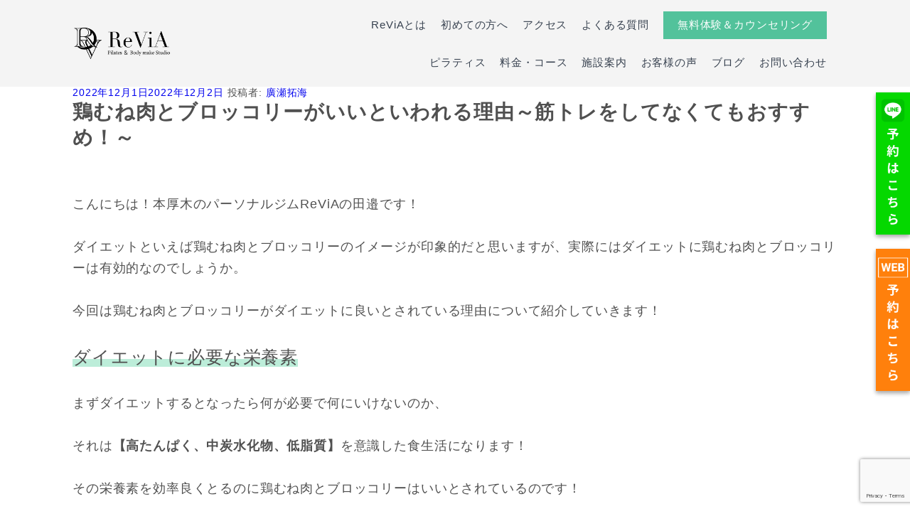

--- FILE ---
content_type: text/html; charset=UTF-8
request_url: https://www.revia-fitness.jp/meal/%E9%B6%8F%E3%82%80%E3%81%AD%E8%82%89%E3%81%A8%E3%83%96%E3%83%AD%E3%83%83%E3%82%B3%E3%83%AA%E3%83%BC%E3%81%8C%E3%81%84%E3%81%84%E3%81%A8%E3%81%84%E3%82%8F%E3%82%8C%E3%82%8B%E7%90%86%E7%94%B1%EF%BD%9E/
body_size: 14913
content:
<!DOCTYPE html>
<html dir="ltr" lang="ja" prefix="og: https://ogp.me/ns#" class="no-js no-svg">
<head>
<meta charset="UTF-8">
<meta name="viewport" content="width=device-width, initial-scale=1">
<meta property="og:image" content="">
<link rel="profile" href="https://gmpg.org/xfn/11">

<script>(function(html){html.className = html.className.replace(/\bno-js\b/,'js')})(document.documentElement);</script>
<title>鶏むね肉とブロッコリーがいいといわれる理由～筋トレをしてなくてもおすすめ！～ | パーソナルジム ReViA</title>

		<!-- All in One SEO 4.8.1.1 - aioseo.com -->
	<meta name="description" content="こんにちは！本厚木のパーソナルジムReViAの田邉です！ ダイエットといえば鶏むね肉とブロッコリーのイメージが印象的だと思いますが、実際にはダイエットに鶏むね肉とブロッコリーは有効的なのでしょうか。 今回は鶏むね肉とブロッコリーがダイエットに良いとされている理由について紹介していきます！" />
	<meta name="robots" content="max-image-preview:large" />
	<meta name="author" content="廣瀬拓海"/>
	<link rel="canonical" href="https://www.revia-fitness.jp/meal/%e9%b6%8f%e3%82%80%e3%81%ad%e8%82%89%e3%81%a8%e3%83%96%e3%83%ad%e3%83%83%e3%82%b3%e3%83%aa%e3%83%bc%e3%81%8c%e3%81%84%e3%81%84%e3%81%a8%e3%81%84%e3%82%8f%e3%82%8c%e3%82%8b%e7%90%86%e7%94%b1%ef%bd%9e/" />
	<meta name="generator" content="All in One SEO (AIOSEO) 4.8.1.1" />
		<meta property="og:locale" content="ja_JP" />
		<meta property="og:site_name" content="パーソナルジム ReViA |" />
		<meta property="og:type" content="article" />
		<meta property="og:title" content="鶏むね肉とブロッコリーがいいといわれる理由～筋トレをしてなくてもおすすめ！～ | パーソナルジム ReViA" />
		<meta property="og:description" content="こんにちは！本厚木のパーソナルジムReViAの田邉です！ ダイエットといえば鶏むね肉とブロッコリーのイメージが印象的だと思いますが、実際にはダイエットに鶏むね肉とブロッコリーは有効的なのでしょうか。 今回は鶏むね肉とブロッコリーがダイエットに良いとされている理由について紹介していきます！" />
		<meta property="og:url" content="https://www.revia-fitness.jp/meal/%e9%b6%8f%e3%82%80%e3%81%ad%e8%82%89%e3%81%a8%e3%83%96%e3%83%ad%e3%83%83%e3%82%b3%e3%83%aa%e3%83%bc%e3%81%8c%e3%81%84%e3%81%84%e3%81%a8%e3%81%84%e3%82%8f%e3%82%8c%e3%82%8b%e7%90%86%e7%94%b1%ef%bd%9e/" />
		<meta property="article:published_time" content="2022-12-01T13:55:16+00:00" />
		<meta property="article:modified_time" content="2022-12-02T11:50:15+00:00" />
		<meta name="twitter:card" content="summary" />
		<meta name="twitter:site" content="@revia_takumi" />
		<meta name="twitter:title" content="鶏むね肉とブロッコリーがいいといわれる理由～筋トレをしてなくてもおすすめ！～ | パーソナルジム ReViA" />
		<meta name="twitter:description" content="こんにちは！本厚木のパーソナルジムReViAの田邉です！ ダイエットといえば鶏むね肉とブロッコリーのイメージが印象的だと思いますが、実際にはダイエットに鶏むね肉とブロッコリーは有効的なのでしょうか。 今回は鶏むね肉とブロッコリーがダイエットに良いとされている理由について紹介していきます！" />
		<meta name="twitter:creator" content="@revia_takumi" />
		<script type="application/ld+json" class="aioseo-schema">
			{"@context":"https:\/\/schema.org","@graph":[{"@type":"BlogPosting","@id":"https:\/\/www.revia-fitness.jp\/meal\/%e9%b6%8f%e3%82%80%e3%81%ad%e8%82%89%e3%81%a8%e3%83%96%e3%83%ad%e3%83%83%e3%82%b3%e3%83%aa%e3%83%bc%e3%81%8c%e3%81%84%e3%81%84%e3%81%a8%e3%81%84%e3%82%8f%e3%82%8c%e3%82%8b%e7%90%86%e7%94%b1%ef%bd%9e\/#blogposting","name":"\u9d8f\u3080\u306d\u8089\u3068\u30d6\u30ed\u30c3\u30b3\u30ea\u30fc\u304c\u3044\u3044\u3068\u3044\u308f\u308c\u308b\u7406\u7531\uff5e\u7b4b\u30c8\u30ec\u3092\u3057\u3066\u306a\u304f\u3066\u3082\u304a\u3059\u3059\u3081\uff01\uff5e | \u30d1\u30fc\u30bd\u30ca\u30eb\u30b8\u30e0 ReViA","headline":"\u9d8f\u3080\u306d\u8089\u3068\u30d6\u30ed\u30c3\u30b3\u30ea\u30fc\u304c\u3044\u3044\u3068\u3044\u308f\u308c\u308b\u7406\u7531\uff5e\u7b4b\u30c8\u30ec\u3092\u3057\u3066\u306a\u304f\u3066\u3082\u304a\u3059\u3059\u3081\uff01\uff5e","author":{"@id":"https:\/\/www.revia-fitness.jp\/author\/revia-takumi\/#author"},"publisher":{"@id":"https:\/\/www.revia-fitness.jp\/#organization"},"image":{"@type":"ImageObject","url":"https:\/\/www.revia-fitness.jp\/wp-content\/uploads\/2022\/12\/\u9d8f\u80f8\u8089\u3000\u30d6\u30ed\u30c3\u30b3\u30ea\u30fc\u3000\u672c\u539a\u6728\u30d1\u30fc\u30bd\u30ca\u30eb\u30b8\u30e0.jpeg","width":612,"height":408,"caption":"Raw ingredients for preparing with chicken, vegetables, fresh herbs and spices on dark background, place for text, border"},"datePublished":"2022-12-01T22:55:16+09:00","dateModified":"2022-12-02T20:50:15+09:00","inLanguage":"ja","mainEntityOfPage":{"@id":"https:\/\/www.revia-fitness.jp\/meal\/%e9%b6%8f%e3%82%80%e3%81%ad%e8%82%89%e3%81%a8%e3%83%96%e3%83%ad%e3%83%83%e3%82%b3%e3%83%aa%e3%83%bc%e3%81%8c%e3%81%84%e3%81%84%e3%81%a8%e3%81%84%e3%82%8f%e3%82%8c%e3%82%8b%e7%90%86%e7%94%b1%ef%bd%9e\/#webpage"},"isPartOf":{"@id":"https:\/\/www.revia-fitness.jp\/meal\/%e9%b6%8f%e3%82%80%e3%81%ad%e8%82%89%e3%81%a8%e3%83%96%e3%83%ad%e3%83%83%e3%82%b3%e3%83%aa%e3%83%bc%e3%81%8c%e3%81%84%e3%81%84%e3%81%a8%e3%81%84%e3%82%8f%e3%82%8c%e3%82%8b%e7%90%86%e7%94%b1%ef%bd%9e\/#webpage"},"articleSection":"\u98df\u4e8b"},{"@type":"BreadcrumbList","@id":"https:\/\/www.revia-fitness.jp\/meal\/%e9%b6%8f%e3%82%80%e3%81%ad%e8%82%89%e3%81%a8%e3%83%96%e3%83%ad%e3%83%83%e3%82%b3%e3%83%aa%e3%83%bc%e3%81%8c%e3%81%84%e3%81%84%e3%81%a8%e3%81%84%e3%82%8f%e3%82%8c%e3%82%8b%e7%90%86%e7%94%b1%ef%bd%9e\/#breadcrumblist","itemListElement":[{"@type":"ListItem","@id":"https:\/\/www.revia-fitness.jp\/#listItem","position":1,"name":"\u5bb6","item":"https:\/\/www.revia-fitness.jp\/","nextItem":{"@type":"ListItem","@id":"https:\/\/www.revia-fitness.jp\/category\/meal\/#listItem","name":"\u98df\u4e8b"}},{"@type":"ListItem","@id":"https:\/\/www.revia-fitness.jp\/category\/meal\/#listItem","position":2,"name":"\u98df\u4e8b","item":"https:\/\/www.revia-fitness.jp\/category\/meal\/","nextItem":{"@type":"ListItem","@id":"https:\/\/www.revia-fitness.jp\/meal\/%e9%b6%8f%e3%82%80%e3%81%ad%e8%82%89%e3%81%a8%e3%83%96%e3%83%ad%e3%83%83%e3%82%b3%e3%83%aa%e3%83%bc%e3%81%8c%e3%81%84%e3%81%84%e3%81%a8%e3%81%84%e3%82%8f%e3%82%8c%e3%82%8b%e7%90%86%e7%94%b1%ef%bd%9e\/#listItem","name":"\u9d8f\u3080\u306d\u8089\u3068\u30d6\u30ed\u30c3\u30b3\u30ea\u30fc\u304c\u3044\u3044\u3068\u3044\u308f\u308c\u308b\u7406\u7531\uff5e\u7b4b\u30c8\u30ec\u3092\u3057\u3066\u306a\u304f\u3066\u3082\u304a\u3059\u3059\u3081\uff01\uff5e"},"previousItem":{"@type":"ListItem","@id":"https:\/\/www.revia-fitness.jp\/#listItem","name":"\u5bb6"}},{"@type":"ListItem","@id":"https:\/\/www.revia-fitness.jp\/meal\/%e9%b6%8f%e3%82%80%e3%81%ad%e8%82%89%e3%81%a8%e3%83%96%e3%83%ad%e3%83%83%e3%82%b3%e3%83%aa%e3%83%bc%e3%81%8c%e3%81%84%e3%81%84%e3%81%a8%e3%81%84%e3%82%8f%e3%82%8c%e3%82%8b%e7%90%86%e7%94%b1%ef%bd%9e\/#listItem","position":3,"name":"\u9d8f\u3080\u306d\u8089\u3068\u30d6\u30ed\u30c3\u30b3\u30ea\u30fc\u304c\u3044\u3044\u3068\u3044\u308f\u308c\u308b\u7406\u7531\uff5e\u7b4b\u30c8\u30ec\u3092\u3057\u3066\u306a\u304f\u3066\u3082\u304a\u3059\u3059\u3081\uff01\uff5e","previousItem":{"@type":"ListItem","@id":"https:\/\/www.revia-fitness.jp\/category\/meal\/#listItem","name":"\u98df\u4e8b"}}]},{"@type":"Organization","@id":"https:\/\/www.revia-fitness.jp\/#organization","name":"ReViA","url":"https:\/\/www.revia-fitness.jp\/","logo":{"@type":"ImageObject","url":"https:\/\/www.revia-fitness.jp\/wp-content\/uploads\/2021\/01\/S__415260675\u306e\u30b3\u30d2\u309a\u30fc.jpg","@id":"https:\/\/www.revia-fitness.jp\/meal\/%e9%b6%8f%e3%82%80%e3%81%ad%e8%82%89%e3%81%a8%e3%83%96%e3%83%ad%e3%83%83%e3%82%b3%e3%83%aa%e3%83%bc%e3%81%8c%e3%81%84%e3%81%84%e3%81%a8%e3%81%84%e3%82%8f%e3%82%8c%e3%82%8b%e7%90%86%e7%94%b1%ef%bd%9e\/#organizationLogo"},"image":{"@id":"https:\/\/www.revia-fitness.jp\/meal\/%e9%b6%8f%e3%82%80%e3%81%ad%e8%82%89%e3%81%a8%e3%83%96%e3%83%ad%e3%83%83%e3%82%b3%e3%83%aa%e3%83%bc%e3%81%8c%e3%81%84%e3%81%84%e3%81%a8%e3%81%84%e3%82%8f%e3%82%8c%e3%82%8b%e7%90%86%e7%94%b1%ef%bd%9e\/#organizationLogo"},"sameAs":["https:\/\/twitter.com\/revia_takumi","https:\/\/www.instagram.com\/revia_gym\/"]},{"@type":"Person","@id":"https:\/\/www.revia-fitness.jp\/author\/revia-takumi\/#author","url":"https:\/\/www.revia-fitness.jp\/author\/revia-takumi\/","name":"\u5ee3\u702c\u62d3\u6d77","image":{"@type":"ImageObject","@id":"https:\/\/www.revia-fitness.jp\/meal\/%e9%b6%8f%e3%82%80%e3%81%ad%e8%82%89%e3%81%a8%e3%83%96%e3%83%ad%e3%83%83%e3%82%b3%e3%83%aa%e3%83%bc%e3%81%8c%e3%81%84%e3%81%84%e3%81%a8%e3%81%84%e3%82%8f%e3%82%8c%e3%82%8b%e7%90%86%e7%94%b1%ef%bd%9e\/#authorImage","url":"https:\/\/secure.gravatar.com\/avatar\/67f03a9bce26f65716b0eb1ad9f73a3a43898f9da5f303ce6d30c9c1bee429a6?s=96&d=mm&r=g","width":96,"height":96,"caption":"\u5ee3\u702c\u62d3\u6d77"}},{"@type":"WebPage","@id":"https:\/\/www.revia-fitness.jp\/meal\/%e9%b6%8f%e3%82%80%e3%81%ad%e8%82%89%e3%81%a8%e3%83%96%e3%83%ad%e3%83%83%e3%82%b3%e3%83%aa%e3%83%bc%e3%81%8c%e3%81%84%e3%81%84%e3%81%a8%e3%81%84%e3%82%8f%e3%82%8c%e3%82%8b%e7%90%86%e7%94%b1%ef%bd%9e\/#webpage","url":"https:\/\/www.revia-fitness.jp\/meal\/%e9%b6%8f%e3%82%80%e3%81%ad%e8%82%89%e3%81%a8%e3%83%96%e3%83%ad%e3%83%83%e3%82%b3%e3%83%aa%e3%83%bc%e3%81%8c%e3%81%84%e3%81%84%e3%81%a8%e3%81%84%e3%82%8f%e3%82%8c%e3%82%8b%e7%90%86%e7%94%b1%ef%bd%9e\/","name":"\u9d8f\u3080\u306d\u8089\u3068\u30d6\u30ed\u30c3\u30b3\u30ea\u30fc\u304c\u3044\u3044\u3068\u3044\u308f\u308c\u308b\u7406\u7531\uff5e\u7b4b\u30c8\u30ec\u3092\u3057\u3066\u306a\u304f\u3066\u3082\u304a\u3059\u3059\u3081\uff01\uff5e | \u30d1\u30fc\u30bd\u30ca\u30eb\u30b8\u30e0 ReViA","description":"\u3053\u3093\u306b\u3061\u306f\uff01\u672c\u539a\u6728\u306e\u30d1\u30fc\u30bd\u30ca\u30eb\u30b8\u30e0ReViA\u306e\u7530\u9089\u3067\u3059\uff01 \u30c0\u30a4\u30a8\u30c3\u30c8\u3068\u3044\u3048\u3070\u9d8f\u3080\u306d\u8089\u3068\u30d6\u30ed\u30c3\u30b3\u30ea\u30fc\u306e\u30a4\u30e1\u30fc\u30b8\u304c\u5370\u8c61\u7684\u3060\u3068\u601d\u3044\u307e\u3059\u304c\u3001\u5b9f\u969b\u306b\u306f\u30c0\u30a4\u30a8\u30c3\u30c8\u306b\u9d8f\u3080\u306d\u8089\u3068\u30d6\u30ed\u30c3\u30b3\u30ea\u30fc\u306f\u6709\u52b9\u7684\u306a\u306e\u3067\u3057\u3087\u3046\u304b\u3002 \u4eca\u56de\u306f\u9d8f\u3080\u306d\u8089\u3068\u30d6\u30ed\u30c3\u30b3\u30ea\u30fc\u304c\u30c0\u30a4\u30a8\u30c3\u30c8\u306b\u826f\u3044\u3068\u3055\u308c\u3066\u3044\u308b\u7406\u7531\u306b\u3064\u3044\u3066\u7d39\u4ecb\u3057\u3066\u3044\u304d\u307e\u3059\uff01","inLanguage":"ja","isPartOf":{"@id":"https:\/\/www.revia-fitness.jp\/#website"},"breadcrumb":{"@id":"https:\/\/www.revia-fitness.jp\/meal\/%e9%b6%8f%e3%82%80%e3%81%ad%e8%82%89%e3%81%a8%e3%83%96%e3%83%ad%e3%83%83%e3%82%b3%e3%83%aa%e3%83%bc%e3%81%8c%e3%81%84%e3%81%84%e3%81%a8%e3%81%84%e3%82%8f%e3%82%8c%e3%82%8b%e7%90%86%e7%94%b1%ef%bd%9e\/#breadcrumblist"},"author":{"@id":"https:\/\/www.revia-fitness.jp\/author\/revia-takumi\/#author"},"creator":{"@id":"https:\/\/www.revia-fitness.jp\/author\/revia-takumi\/#author"},"image":{"@type":"ImageObject","url":"https:\/\/www.revia-fitness.jp\/wp-content\/uploads\/2022\/12\/\u9d8f\u80f8\u8089\u3000\u30d6\u30ed\u30c3\u30b3\u30ea\u30fc\u3000\u672c\u539a\u6728\u30d1\u30fc\u30bd\u30ca\u30eb\u30b8\u30e0.jpeg","@id":"https:\/\/www.revia-fitness.jp\/meal\/%e9%b6%8f%e3%82%80%e3%81%ad%e8%82%89%e3%81%a8%e3%83%96%e3%83%ad%e3%83%83%e3%82%b3%e3%83%aa%e3%83%bc%e3%81%8c%e3%81%84%e3%81%84%e3%81%a8%e3%81%84%e3%82%8f%e3%82%8c%e3%82%8b%e7%90%86%e7%94%b1%ef%bd%9e\/#mainImage","width":612,"height":408,"caption":"Raw ingredients for preparing with chicken, vegetables, fresh herbs and spices on dark background, place for text, border"},"primaryImageOfPage":{"@id":"https:\/\/www.revia-fitness.jp\/meal\/%e9%b6%8f%e3%82%80%e3%81%ad%e8%82%89%e3%81%a8%e3%83%96%e3%83%ad%e3%83%83%e3%82%b3%e3%83%aa%e3%83%bc%e3%81%8c%e3%81%84%e3%81%84%e3%81%a8%e3%81%84%e3%82%8f%e3%82%8c%e3%82%8b%e7%90%86%e7%94%b1%ef%bd%9e\/#mainImage"},"datePublished":"2022-12-01T22:55:16+09:00","dateModified":"2022-12-02T20:50:15+09:00"},{"@type":"WebSite","@id":"https:\/\/www.revia-fitness.jp\/#website","url":"https:\/\/www.revia-fitness.jp\/","name":"\u30d1\u30fc\u30bd\u30ca\u30eb\u30b8\u30e0 ReViA","inLanguage":"ja","publisher":{"@id":"https:\/\/www.revia-fitness.jp\/#organization"}}]}
		</script>
		<!-- All in One SEO -->


<!-- Google Tag Manager for WordPress by gtm4wp.com -->
<script data-cfasync="false" data-pagespeed-no-defer type="text/javascript">
	var gtm4wp_datalayer_name = "dataLayer";
	var dataLayer = dataLayer || [];
</script>
<!-- End Google Tag Manager for WordPress by gtm4wp.com --><link rel='dns-prefetch' href='//www.google.com' />
<link rel="alternate" type="application/rss+xml" title="パーソナルジム ReViA &raquo; フィード" href="https://www.revia-fitness.jp/feed/" />
<link rel="alternate" type="application/rss+xml" title="パーソナルジム ReViA &raquo; コメントフィード" href="https://www.revia-fitness.jp/comments/feed/" />
<link rel="alternate" type="application/rss+xml" title="パーソナルジム ReViA &raquo; 鶏むね肉とブロッコリーがいいといわれる理由～筋トレをしてなくてもおすすめ！～ のコメントのフィード" href="https://www.revia-fitness.jp/meal/%e9%b6%8f%e3%82%80%e3%81%ad%e8%82%89%e3%81%a8%e3%83%96%e3%83%ad%e3%83%83%e3%82%b3%e3%83%aa%e3%83%bc%e3%81%8c%e3%81%84%e3%81%84%e3%81%a8%e3%81%84%e3%82%8f%e3%82%8c%e3%82%8b%e7%90%86%e7%94%b1%ef%bd%9e/feed/" />
<link rel="alternate" title="oEmbed (JSON)" type="application/json+oembed" href="https://www.revia-fitness.jp/wp-json/oembed/1.0/embed?url=https%3A%2F%2Fwww.revia-fitness.jp%2Fmeal%2F%25e9%25b6%258f%25e3%2582%2580%25e3%2581%25ad%25e8%2582%2589%25e3%2581%25a8%25e3%2583%2596%25e3%2583%25ad%25e3%2583%2583%25e3%2582%25b3%25e3%2583%25aa%25e3%2583%25bc%25e3%2581%258c%25e3%2581%2584%25e3%2581%2584%25e3%2581%25a8%25e3%2581%2584%25e3%2582%258f%25e3%2582%258c%25e3%2582%258b%25e7%2590%2586%25e7%2594%25b1%25ef%25bd%259e%2F" />
<link rel="alternate" title="oEmbed (XML)" type="text/xml+oembed" href="https://www.revia-fitness.jp/wp-json/oembed/1.0/embed?url=https%3A%2F%2Fwww.revia-fitness.jp%2Fmeal%2F%25e9%25b6%258f%25e3%2582%2580%25e3%2581%25ad%25e8%2582%2589%25e3%2581%25a8%25e3%2583%2596%25e3%2583%25ad%25e3%2583%2583%25e3%2582%25b3%25e3%2583%25aa%25e3%2583%25bc%25e3%2581%258c%25e3%2581%2584%25e3%2581%2584%25e3%2581%25a8%25e3%2581%2584%25e3%2582%258f%25e3%2582%258c%25e3%2582%258b%25e7%2590%2586%25e7%2594%25b1%25ef%25bd%259e%2F&#038;format=xml" />
<style id='wp-img-auto-sizes-contain-inline-css'>
img:is([sizes=auto i],[sizes^="auto," i]){contain-intrinsic-size:3000px 1500px}
/*# sourceURL=wp-img-auto-sizes-contain-inline-css */
</style>
<link rel='stylesheet' id='snow-monkey-blocks/rss/nopro-css' href='https://www.revia-fitness.jp/wp-content/plugins/snow-monkey-blocks/dist/block/rss/nopro.css?ver=1610621332' media='all' />
<link rel='stylesheet' id='snow-monkey-blocks/recent-posts/nopro-css' href='https://www.revia-fitness.jp/wp-content/plugins/snow-monkey-blocks/dist/block/recent-posts/nopro.css?ver=1610621332' media='all' />
<link rel='stylesheet' id='snow-monkey-blocks/child-pages/nopro-css' href='https://www.revia-fitness.jp/wp-content/plugins/snow-monkey-blocks/dist/block/child-pages/nopro.css?ver=1610621332' media='all' />
<link rel='stylesheet' id='snow-monkey-blocks/contents-outline/nopro-css' href='https://www.revia-fitness.jp/wp-content/plugins/snow-monkey-blocks/dist/block/contents-outline/nopro.css?ver=1610621332' media='all' />
<link rel='stylesheet' id='snow-monkey-blocks/pickup-slider/nopro-css' href='https://www.revia-fitness.jp/wp-content/plugins/snow-monkey-blocks/dist/block/pickup-slider/nopro.css?ver=1610621332' media='all' />
<link rel='stylesheet' id='snow-monkey-blocks/section/nopro-css' href='https://www.revia-fitness.jp/wp-content/plugins/snow-monkey-blocks/dist/block/section/nopro.css?ver=1610621332' media='all' />
<link rel='stylesheet' id='snow-monkey-blocks/like-me-box/nopro-css' href='https://www.revia-fitness.jp/wp-content/plugins/snow-monkey-blocks/dist/block/like-me-box/nopro.css?ver=1610621332' media='all' />
<link rel='stylesheet' id='snow-monkey-blocks/taxonomy-posts/nopro-css' href='https://www.revia-fitness.jp/wp-content/plugins/snow-monkey-blocks/dist/block/taxonomy-posts/nopro.css?ver=1610621332' media='all' />
<link rel='stylesheet' id='snow-monkey-blocks/taxonomy-terms/nopro-css' href='https://www.revia-fitness.jp/wp-content/plugins/snow-monkey-blocks/dist/block/taxonomy-terms/nopro.css?ver=1610621332' media='all' />
<style id='wp-emoji-styles-inline-css'>

	img.wp-smiley, img.emoji {
		display: inline !important;
		border: none !important;
		box-shadow: none !important;
		height: 1em !important;
		width: 1em !important;
		margin: 0 0.07em !important;
		vertical-align: -0.1em !important;
		background: none !important;
		padding: 0 !important;
	}
/*# sourceURL=wp-emoji-styles-inline-css */
</style>
<style id='wp-block-library-inline-css'>
:root{--wp-block-synced-color:#7a00df;--wp-block-synced-color--rgb:122,0,223;--wp-bound-block-color:var(--wp-block-synced-color);--wp-editor-canvas-background:#ddd;--wp-admin-theme-color:#007cba;--wp-admin-theme-color--rgb:0,124,186;--wp-admin-theme-color-darker-10:#006ba1;--wp-admin-theme-color-darker-10--rgb:0,107,160.5;--wp-admin-theme-color-darker-20:#005a87;--wp-admin-theme-color-darker-20--rgb:0,90,135;--wp-admin-border-width-focus:2px}@media (min-resolution:192dpi){:root{--wp-admin-border-width-focus:1.5px}}.wp-element-button{cursor:pointer}:root .has-very-light-gray-background-color{background-color:#eee}:root .has-very-dark-gray-background-color{background-color:#313131}:root .has-very-light-gray-color{color:#eee}:root .has-very-dark-gray-color{color:#313131}:root .has-vivid-green-cyan-to-vivid-cyan-blue-gradient-background{background:linear-gradient(135deg,#00d084,#0693e3)}:root .has-purple-crush-gradient-background{background:linear-gradient(135deg,#34e2e4,#4721fb 50%,#ab1dfe)}:root .has-hazy-dawn-gradient-background{background:linear-gradient(135deg,#faaca8,#dad0ec)}:root .has-subdued-olive-gradient-background{background:linear-gradient(135deg,#fafae1,#67a671)}:root .has-atomic-cream-gradient-background{background:linear-gradient(135deg,#fdd79a,#004a59)}:root .has-nightshade-gradient-background{background:linear-gradient(135deg,#330968,#31cdcf)}:root .has-midnight-gradient-background{background:linear-gradient(135deg,#020381,#2874fc)}:root{--wp--preset--font-size--normal:16px;--wp--preset--font-size--huge:42px}.has-regular-font-size{font-size:1em}.has-larger-font-size{font-size:2.625em}.has-normal-font-size{font-size:var(--wp--preset--font-size--normal)}.has-huge-font-size{font-size:var(--wp--preset--font-size--huge)}.has-text-align-center{text-align:center}.has-text-align-left{text-align:left}.has-text-align-right{text-align:right}.has-fit-text{white-space:nowrap!important}#end-resizable-editor-section{display:none}.aligncenter{clear:both}.items-justified-left{justify-content:flex-start}.items-justified-center{justify-content:center}.items-justified-right{justify-content:flex-end}.items-justified-space-between{justify-content:space-between}.screen-reader-text{border:0;clip-path:inset(50%);height:1px;margin:-1px;overflow:hidden;padding:0;position:absolute;width:1px;word-wrap:normal!important}.screen-reader-text:focus{background-color:#ddd;clip-path:none;color:#444;display:block;font-size:1em;height:auto;left:5px;line-height:normal;padding:15px 23px 14px;text-decoration:none;top:5px;width:auto;z-index:100000}html :where(.has-border-color){border-style:solid}html :where([style*=border-top-color]){border-top-style:solid}html :where([style*=border-right-color]){border-right-style:solid}html :where([style*=border-bottom-color]){border-bottom-style:solid}html :where([style*=border-left-color]){border-left-style:solid}html :where([style*=border-width]){border-style:solid}html :where([style*=border-top-width]){border-top-style:solid}html :where([style*=border-right-width]){border-right-style:solid}html :where([style*=border-bottom-width]){border-bottom-style:solid}html :where([style*=border-left-width]){border-left-style:solid}html :where(img[class*=wp-image-]){height:auto;max-width:100%}:where(figure){margin:0 0 1em}html :where(.is-position-sticky){--wp-admin--admin-bar--position-offset:var(--wp-admin--admin-bar--height,0px)}@media screen and (max-width:600px){html :where(.is-position-sticky){--wp-admin--admin-bar--position-offset:0px}}

/*# sourceURL=wp-block-library-inline-css */
</style><style id='wp-block-heading-inline-css'>
h1:where(.wp-block-heading).has-background,h2:where(.wp-block-heading).has-background,h3:where(.wp-block-heading).has-background,h4:where(.wp-block-heading).has-background,h5:where(.wp-block-heading).has-background,h6:where(.wp-block-heading).has-background{padding:1.25em 2.375em}h1.has-text-align-left[style*=writing-mode]:where([style*=vertical-lr]),h1.has-text-align-right[style*=writing-mode]:where([style*=vertical-rl]),h2.has-text-align-left[style*=writing-mode]:where([style*=vertical-lr]),h2.has-text-align-right[style*=writing-mode]:where([style*=vertical-rl]),h3.has-text-align-left[style*=writing-mode]:where([style*=vertical-lr]),h3.has-text-align-right[style*=writing-mode]:where([style*=vertical-rl]),h4.has-text-align-left[style*=writing-mode]:where([style*=vertical-lr]),h4.has-text-align-right[style*=writing-mode]:where([style*=vertical-rl]),h5.has-text-align-left[style*=writing-mode]:where([style*=vertical-lr]),h5.has-text-align-right[style*=writing-mode]:where([style*=vertical-rl]),h6.has-text-align-left[style*=writing-mode]:where([style*=vertical-lr]),h6.has-text-align-right[style*=writing-mode]:where([style*=vertical-rl]){rotate:180deg}
/*# sourceURL=https://www.revia-fitness.jp/wp-includes/blocks/heading/style.min.css */
</style>
<style id='wp-block-paragraph-inline-css'>
.is-small-text{font-size:.875em}.is-regular-text{font-size:1em}.is-large-text{font-size:2.25em}.is-larger-text{font-size:3em}.has-drop-cap:not(:focus):first-letter{float:left;font-size:8.4em;font-style:normal;font-weight:100;line-height:.68;margin:.05em .1em 0 0;text-transform:uppercase}body.rtl .has-drop-cap:not(:focus):first-letter{float:none;margin-left:.1em}p.has-drop-cap.has-background{overflow:hidden}:root :where(p.has-background){padding:1.25em 2.375em}:where(p.has-text-color:not(.has-link-color)) a{color:inherit}p.has-text-align-left[style*="writing-mode:vertical-lr"],p.has-text-align-right[style*="writing-mode:vertical-rl"]{rotate:180deg}
/*# sourceURL=https://www.revia-fitness.jp/wp-includes/blocks/paragraph/style.min.css */
</style>
<style id='global-styles-inline-css'>
:root{--wp--preset--aspect-ratio--square: 1;--wp--preset--aspect-ratio--4-3: 4/3;--wp--preset--aspect-ratio--3-4: 3/4;--wp--preset--aspect-ratio--3-2: 3/2;--wp--preset--aspect-ratio--2-3: 2/3;--wp--preset--aspect-ratio--16-9: 16/9;--wp--preset--aspect-ratio--9-16: 9/16;--wp--preset--color--black: #000000;--wp--preset--color--cyan-bluish-gray: #abb8c3;--wp--preset--color--white: #ffffff;--wp--preset--color--pale-pink: #f78da7;--wp--preset--color--vivid-red: #cf2e2e;--wp--preset--color--luminous-vivid-orange: #ff6900;--wp--preset--color--luminous-vivid-amber: #fcb900;--wp--preset--color--light-green-cyan: #7bdcb5;--wp--preset--color--vivid-green-cyan: #00d084;--wp--preset--color--pale-cyan-blue: #8ed1fc;--wp--preset--color--vivid-cyan-blue: #0693e3;--wp--preset--color--vivid-purple: #9b51e0;--wp--preset--gradient--vivid-cyan-blue-to-vivid-purple: linear-gradient(135deg,rgb(6,147,227) 0%,rgb(155,81,224) 100%);--wp--preset--gradient--light-green-cyan-to-vivid-green-cyan: linear-gradient(135deg,rgb(122,220,180) 0%,rgb(0,208,130) 100%);--wp--preset--gradient--luminous-vivid-amber-to-luminous-vivid-orange: linear-gradient(135deg,rgb(252,185,0) 0%,rgb(255,105,0) 100%);--wp--preset--gradient--luminous-vivid-orange-to-vivid-red: linear-gradient(135deg,rgb(255,105,0) 0%,rgb(207,46,46) 100%);--wp--preset--gradient--very-light-gray-to-cyan-bluish-gray: linear-gradient(135deg,rgb(238,238,238) 0%,rgb(169,184,195) 100%);--wp--preset--gradient--cool-to-warm-spectrum: linear-gradient(135deg,rgb(74,234,220) 0%,rgb(151,120,209) 20%,rgb(207,42,186) 40%,rgb(238,44,130) 60%,rgb(251,105,98) 80%,rgb(254,248,76) 100%);--wp--preset--gradient--blush-light-purple: linear-gradient(135deg,rgb(255,206,236) 0%,rgb(152,150,240) 100%);--wp--preset--gradient--blush-bordeaux: linear-gradient(135deg,rgb(254,205,165) 0%,rgb(254,45,45) 50%,rgb(107,0,62) 100%);--wp--preset--gradient--luminous-dusk: linear-gradient(135deg,rgb(255,203,112) 0%,rgb(199,81,192) 50%,rgb(65,88,208) 100%);--wp--preset--gradient--pale-ocean: linear-gradient(135deg,rgb(255,245,203) 0%,rgb(182,227,212) 50%,rgb(51,167,181) 100%);--wp--preset--gradient--electric-grass: linear-gradient(135deg,rgb(202,248,128) 0%,rgb(113,206,126) 100%);--wp--preset--gradient--midnight: linear-gradient(135deg,rgb(2,3,129) 0%,rgb(40,116,252) 100%);--wp--preset--font-size--small: 13px;--wp--preset--font-size--medium: 20px;--wp--preset--font-size--large: 36px;--wp--preset--font-size--x-large: 42px;--wp--preset--spacing--20: 0.44rem;--wp--preset--spacing--30: 0.67rem;--wp--preset--spacing--40: 1rem;--wp--preset--spacing--50: 1.5rem;--wp--preset--spacing--60: 2.25rem;--wp--preset--spacing--70: 3.38rem;--wp--preset--spacing--80: 5.06rem;--wp--preset--shadow--natural: 6px 6px 9px rgba(0, 0, 0, 0.2);--wp--preset--shadow--deep: 12px 12px 50px rgba(0, 0, 0, 0.4);--wp--preset--shadow--sharp: 6px 6px 0px rgba(0, 0, 0, 0.2);--wp--preset--shadow--outlined: 6px 6px 0px -3px rgb(255, 255, 255), 6px 6px rgb(0, 0, 0);--wp--preset--shadow--crisp: 6px 6px 0px rgb(0, 0, 0);}:where(.is-layout-flex){gap: 0.5em;}:where(.is-layout-grid){gap: 0.5em;}body .is-layout-flex{display: flex;}.is-layout-flex{flex-wrap: wrap;align-items: center;}.is-layout-flex > :is(*, div){margin: 0;}body .is-layout-grid{display: grid;}.is-layout-grid > :is(*, div){margin: 0;}:where(.wp-block-columns.is-layout-flex){gap: 2em;}:where(.wp-block-columns.is-layout-grid){gap: 2em;}:where(.wp-block-post-template.is-layout-flex){gap: 1.25em;}:where(.wp-block-post-template.is-layout-grid){gap: 1.25em;}.has-black-color{color: var(--wp--preset--color--black) !important;}.has-cyan-bluish-gray-color{color: var(--wp--preset--color--cyan-bluish-gray) !important;}.has-white-color{color: var(--wp--preset--color--white) !important;}.has-pale-pink-color{color: var(--wp--preset--color--pale-pink) !important;}.has-vivid-red-color{color: var(--wp--preset--color--vivid-red) !important;}.has-luminous-vivid-orange-color{color: var(--wp--preset--color--luminous-vivid-orange) !important;}.has-luminous-vivid-amber-color{color: var(--wp--preset--color--luminous-vivid-amber) !important;}.has-light-green-cyan-color{color: var(--wp--preset--color--light-green-cyan) !important;}.has-vivid-green-cyan-color{color: var(--wp--preset--color--vivid-green-cyan) !important;}.has-pale-cyan-blue-color{color: var(--wp--preset--color--pale-cyan-blue) !important;}.has-vivid-cyan-blue-color{color: var(--wp--preset--color--vivid-cyan-blue) !important;}.has-vivid-purple-color{color: var(--wp--preset--color--vivid-purple) !important;}.has-black-background-color{background-color: var(--wp--preset--color--black) !important;}.has-cyan-bluish-gray-background-color{background-color: var(--wp--preset--color--cyan-bluish-gray) !important;}.has-white-background-color{background-color: var(--wp--preset--color--white) !important;}.has-pale-pink-background-color{background-color: var(--wp--preset--color--pale-pink) !important;}.has-vivid-red-background-color{background-color: var(--wp--preset--color--vivid-red) !important;}.has-luminous-vivid-orange-background-color{background-color: var(--wp--preset--color--luminous-vivid-orange) !important;}.has-luminous-vivid-amber-background-color{background-color: var(--wp--preset--color--luminous-vivid-amber) !important;}.has-light-green-cyan-background-color{background-color: var(--wp--preset--color--light-green-cyan) !important;}.has-vivid-green-cyan-background-color{background-color: var(--wp--preset--color--vivid-green-cyan) !important;}.has-pale-cyan-blue-background-color{background-color: var(--wp--preset--color--pale-cyan-blue) !important;}.has-vivid-cyan-blue-background-color{background-color: var(--wp--preset--color--vivid-cyan-blue) !important;}.has-vivid-purple-background-color{background-color: var(--wp--preset--color--vivid-purple) !important;}.has-black-border-color{border-color: var(--wp--preset--color--black) !important;}.has-cyan-bluish-gray-border-color{border-color: var(--wp--preset--color--cyan-bluish-gray) !important;}.has-white-border-color{border-color: var(--wp--preset--color--white) !important;}.has-pale-pink-border-color{border-color: var(--wp--preset--color--pale-pink) !important;}.has-vivid-red-border-color{border-color: var(--wp--preset--color--vivid-red) !important;}.has-luminous-vivid-orange-border-color{border-color: var(--wp--preset--color--luminous-vivid-orange) !important;}.has-luminous-vivid-amber-border-color{border-color: var(--wp--preset--color--luminous-vivid-amber) !important;}.has-light-green-cyan-border-color{border-color: var(--wp--preset--color--light-green-cyan) !important;}.has-vivid-green-cyan-border-color{border-color: var(--wp--preset--color--vivid-green-cyan) !important;}.has-pale-cyan-blue-border-color{border-color: var(--wp--preset--color--pale-cyan-blue) !important;}.has-vivid-cyan-blue-border-color{border-color: var(--wp--preset--color--vivid-cyan-blue) !important;}.has-vivid-purple-border-color{border-color: var(--wp--preset--color--vivid-purple) !important;}.has-vivid-cyan-blue-to-vivid-purple-gradient-background{background: var(--wp--preset--gradient--vivid-cyan-blue-to-vivid-purple) !important;}.has-light-green-cyan-to-vivid-green-cyan-gradient-background{background: var(--wp--preset--gradient--light-green-cyan-to-vivid-green-cyan) !important;}.has-luminous-vivid-amber-to-luminous-vivid-orange-gradient-background{background: var(--wp--preset--gradient--luminous-vivid-amber-to-luminous-vivid-orange) !important;}.has-luminous-vivid-orange-to-vivid-red-gradient-background{background: var(--wp--preset--gradient--luminous-vivid-orange-to-vivid-red) !important;}.has-very-light-gray-to-cyan-bluish-gray-gradient-background{background: var(--wp--preset--gradient--very-light-gray-to-cyan-bluish-gray) !important;}.has-cool-to-warm-spectrum-gradient-background{background: var(--wp--preset--gradient--cool-to-warm-spectrum) !important;}.has-blush-light-purple-gradient-background{background: var(--wp--preset--gradient--blush-light-purple) !important;}.has-blush-bordeaux-gradient-background{background: var(--wp--preset--gradient--blush-bordeaux) !important;}.has-luminous-dusk-gradient-background{background: var(--wp--preset--gradient--luminous-dusk) !important;}.has-pale-ocean-gradient-background{background: var(--wp--preset--gradient--pale-ocean) !important;}.has-electric-grass-gradient-background{background: var(--wp--preset--gradient--electric-grass) !important;}.has-midnight-gradient-background{background: var(--wp--preset--gradient--midnight) !important;}.has-small-font-size{font-size: var(--wp--preset--font-size--small) !important;}.has-medium-font-size{font-size: var(--wp--preset--font-size--medium) !important;}.has-large-font-size{font-size: var(--wp--preset--font-size--large) !important;}.has-x-large-font-size{font-size: var(--wp--preset--font-size--x-large) !important;}
/*# sourceURL=global-styles-inline-css */
</style>

<style id='classic-theme-styles-inline-css'>
/*! This file is auto-generated */
.wp-block-button__link{color:#fff;background-color:#32373c;border-radius:9999px;box-shadow:none;text-decoration:none;padding:calc(.667em + 2px) calc(1.333em + 2px);font-size:1.125em}.wp-block-file__button{background:#32373c;color:#fff;text-decoration:none}
/*# sourceURL=/wp-includes/css/classic-themes.min.css */
</style>
<link rel='stylesheet' id='snow-monkey-blocks-css' href='https://www.revia-fitness.jp/wp-content/plugins/snow-monkey-blocks/dist/css/blocks.css?ver=1610621332' media='all' />
<link rel='stylesheet' id='spider-css' href='https://www.revia-fitness.jp/wp-content/plugins/snow-monkey-blocks/dist/packages/spider/dist/css/spider.css?ver=1610621332' media='all' />
<link rel='stylesheet' id='snow-monkey-blocks-fallback-css' href='https://www.revia-fitness.jp/wp-content/plugins/snow-monkey-blocks/dist/css/fallback.css?ver=1610621332' media='all' />
<link rel='stylesheet' id='contact-form-7-css' href='https://www.revia-fitness.jp/wp-content/plugins/contact-form-7/includes/css/styles.css?ver=5.5.6' media='all' />
<link rel='stylesheet' id='snow-monkey-editor-css' href='https://www.revia-fitness.jp/wp-content/plugins/snow-monkey-editor/dist/css/app.css?ver=1610621323' media='all' />
<link rel='stylesheet' id='twentyseventeen-style-css' href='https://www.revia-fitness.jp/wp-content/themes/twentyseventeen/style.css?ver=20201208' media='all' />
<link rel='stylesheet' id='twentyseventeen-block-style-css' href='https://www.revia-fitness.jp/wp-content/themes/twentyseventeen/assets/css/blocks.css?ver=20190105' media='all' />
<script src="https://www.revia-fitness.jp/wp-content/plugins/snow-monkey-blocks/dist/packages/spider/dist/js/spider.js?ver=1610621332" id="spider-js"></script>
<script src="https://www.revia-fitness.jp/wp-includes/js/jquery/jquery.min.js?ver=3.7.1" id="jquery-core-js"></script>
<script src="https://www.revia-fitness.jp/wp-includes/js/jquery/jquery-migrate.min.js?ver=3.4.1" id="jquery-migrate-js"></script>
<link rel="https://api.w.org/" href="https://www.revia-fitness.jp/wp-json/" /><link rel="alternate" title="JSON" type="application/json" href="https://www.revia-fitness.jp/wp-json/wp/v2/posts/2130" /><link rel="EditURI" type="application/rsd+xml" title="RSD" href="https://www.revia-fitness.jp/xmlrpc.php?rsd" />
<meta name="generator" content="WordPress 6.9" />
<link rel='shortlink' href='https://www.revia-fitness.jp/?p=2130' />

<!-- Google Tag Manager for WordPress by gtm4wp.com -->
<!-- GTM Container placement set to automatic -->
<script data-cfasync="false" data-pagespeed-no-defer type="text/javascript">
	var dataLayer_content = {"pagePostType":"post","pagePostType2":"single-post","pageCategory":["meal"],"pagePostAuthor":"廣瀬拓海"};
	dataLayer.push( dataLayer_content );
</script>
<script data-cfasync="false">
(function(w,d,s,l,i){w[l]=w[l]||[];w[l].push({'gtm.start':
new Date().getTime(),event:'gtm.js'});var f=d.getElementsByTagName(s)[0],
j=d.createElement(s),dl=l!='dataLayer'?'&l='+l:'';j.async=true;j.src=
'//www.googletagmanager.com/gtm.'+'js?id='+i+dl;f.parentNode.insertBefore(j,f);
})(window,document,'script','dataLayer','GTM-P5JF28D');
</script>
<!-- End Google Tag Manager -->
<!-- End Google Tag Manager for WordPress by gtm4wp.com --><link rel="pingback" href="https://www.revia-fitness.jp/xmlrpc.php">
<script data-ad-client="ca-pub-7062329889884168" async src="https://pagead2.googlesyndication.com/pagead/js/adsbygoogle.js"></script><link rel="icon" href="https://www.revia-fitness.jp/wp-content/uploads/2022/03/cropped-名称未設定のデザイン-32x32.jpg" sizes="32x32" />
<link rel="icon" href="https://www.revia-fitness.jp/wp-content/uploads/2022/03/cropped-名称未設定のデザイン-192x192.jpg" sizes="192x192" />
<link rel="apple-touch-icon" href="https://www.revia-fitness.jp/wp-content/uploads/2022/03/cropped-名称未設定のデザイン-180x180.jpg" />
<meta name="msapplication-TileImage" content="https://www.revia-fitness.jp/wp-content/uploads/2022/03/cropped-名称未設定のデザイン-270x270.jpg" />
<link rel="stylesheet" href="https://www.revia-fitness.jp/wp-content/themes/twentyseventeen/top.css?v=4">
<link rel="stylesheet" href="https://cdnjs.cloudflare.com/ajax/libs/font-awesome/5.15.4/css/all.min.css">
<link rel="stylesheet" type="text/css" href="https://cdn.jsdelivr.net/npm/slick-carousel@1.8.1/slick/slick.css">
<link rel="stylesheet" type="text/css" href="https://cdn.jsdelivr.net/npm/slick-carousel@1.8.1/slick/slick-theme.css">
</head>

<body class="wp-singular post-template-default single single-post postid-2130 single-format-standard wp-embed-responsive wp-theme-twentyseventeen has-header-image colors-light">

<style>
@media screen and (max-width: 768px) {
  .header__inner {
    position: fixed;
    z-index: 999;
    top: 0;
    left: 0%;
    right: 0%;
    width: 100%;
    background: #f4f4f4;
    padding: 10px 0px;
  }
  .header.is_active .header__inner {
    background: #4ec397;
  }
}
</style>

<!-- GTM Container placement set to automatic -->
<!-- Google Tag Manager (noscript) -->
<noscript><iframe src="https://www.googletagmanager.com/ns.html?id=GTM-P5JF28D"
height="0" width="0" style="display:none;visibility:hidden" aria-hidden="true"></iframe></noscript>
<!-- End Google Tag Manager (noscript) -->    <header class="header">
        <div class="header__inner container">
            <div class="header__top">
                <h1 class="header__logoImage">
                    <a href="/" class="header__logoLink">
                        <img src="https://www.revia-fitness.jp/wp-content/themes/twentyseventeen/images/revia_logo.webp">
                    </a>
                </h1>
                <div class="header__navigation topHeaderNavigation">
                    <div class="header__oneRow">
                        <a href="/about">ReViAとは</a>
                        <a href="/beginner">初めての方へ</a>
                        <a href="/access">アクセス</a>
                        <a href="/faq">よくある質問</a>
                        <a class="experienceBtn" href="https://revia.hacomono.jp/reserve/schedule/1/3/" target="_blank">無料体験＆カウンセリング</a>
                    </div>
                    <div class="header__twoRow">
                                                    <a class="" href="/pilates" target="_blank">ピラティス</a>
                                                <a href="/price">料金・コース</a>
                        <a href="/facility">施設案内</a>
                        <a href="/voice">お客様の声</a>
                        <a href="/blog">ブログ</a>
                        <a href="/contact">お問い合わせ</a>
                  </div>
                </div>
                <div class="header__hum hum">
                    <span></span>
                    <span></span>
                    <span></span>
                </div>
            </div>
            <nav class="header__nav gnav sp">
                <ul class="gnav__list">
                    <li class="gnav__item gnav__item_is_current">
                        <a class="gnav__link" href="/">ホーム</a>
                    </li>
                    <li class="gnav__item">
                        <a class="gnav__link" href="/beginner">初めての方へ</a>
                    </li>
                    <li class="gnav__item">
                        <a class="gnav__link" href="/price">料金・コース</a>
                    </li>
                    <li class="gnav__item">
                        <a class="gnav__link" href="/facility">施設案内</a>
                    </li>
                    <li class="gnav__item">
                        <a class="gnav__link" href="/access">アクセス</a>
                    </li>
                    <li class="gnav__item">
                        <a class="gnav__link" href="/voice">お客様の声</a>
                    </li>
                    <li class="gnav__item">
                        <a class="gnav__link" href="/blog">ブログ</a>
                    </li>
                    <li class="gnav__item">
                        <a class="gnav__link" href="/faq">よくある質問</a>
                    </li>
                                            <li class="gnav__item">
                            <a class="gnav__link" href="/pilates">ピラティス</a>
                        </li>
                                        <li class="gnav__item gnav__item_type_contact">
                        <a class="gnav__link" href="/contact">お問い合わせ</a>
                    </li>
                </ul>
            </nav>
        </div>
    </header>

	<style>
    .SideButton__line {
        position: fixed;
        z-index: 1000;
        top: 130px;
        right: 0;
        box-shadow: rgba(0, 0, 0, 0.16) 0px 3px 6px, rgba(0, 0, 0, 0.23) 0px 3px 6px;
    }
    .SideButton__line img {
        width: 48px;
    }
    .SideButton__web {
        position: fixed;
        z-index: 1000;
        top: 350px;
        right: 0;
        box-shadow: rgba(0, 0, 0, 0.16) 0px 3px 6px, rgba(0, 0, 0, 0.23) 0px 3px 6px;
    }
    .SideButton__web img {
        width: 48px;
    }
</style>
<div class="SideButton__line pc">
    <a href="https://lin.ee/B5YkYN6" target="_blank">
        <img src="https://www.revia-fitness.jp/wp-content/themes/twentyseventeen/images/common/line_reserve_button.png">
    </a>
</div>
<div class="SideButton__web pc">
    <a href="https://revia.hacomono.jp/reserve/schedule/1/3/" target="_blank">
        <img src="https://www.revia-fitness.jp/wp-content/themes/twentyseventeen/images/common/web_reserve_button.png">
    </a>
</div>
	<main class="main">


<section class=" achievement container ">

	<div class="blogSingleBox">
		
<article id="post-2130" class="post-2130 post type-post status-publish format-standard has-post-thumbnail hentry category-meal">
		<header class="entry-header">
		<div class="entry-meta"><span class="posted-on"><span class="screen-reader-text">投稿日:</span> <a href="https://www.revia-fitness.jp/meal/%e9%b6%8f%e3%82%80%e3%81%ad%e8%82%89%e3%81%a8%e3%83%96%e3%83%ad%e3%83%83%e3%82%b3%e3%83%aa%e3%83%bc%e3%81%8c%e3%81%84%e3%81%84%e3%81%a8%e3%81%84%e3%82%8f%e3%82%8c%e3%82%8b%e7%90%86%e7%94%b1%ef%bd%9e/" rel="bookmark"><time class="entry-date published" datetime="2022-12-01T22:55:16+09:00">2022年12月1日</time><time class="updated" datetime="2022-12-02T20:50:15+09:00">2022年12月2日</time></a></span><span class="byline"> 投稿者: <span class="author vcard"><a class="url fn n" href="https://www.revia-fitness.jp/author/revia-takumi/">廣瀬拓海</a></span></span></div><!-- .entry-meta --><h1 class="entry-title">鶏むね肉とブロッコリーがいいといわれる理由～筋トレをしてなくてもおすすめ！～</h1>	</header><!-- .entry-header -->

	
	<div class="entry-content">
		
<p><br>こんにちは！本厚木のパーソナルジムReViAの田邉です！<br><br>ダイエットといえば鶏むね肉とブロッコリーのイメージが印象的だと思いますが、実際にはダイエットに鶏むね肉とブロッコリーは有効的なのでしょうか。<br><br>今回は鶏むね肉とブロッコリーがダイエットに良いとされている理由について紹介していきます！<br><br></p>



<p></p>



<h2 class="wp-block-heading"><span style="background-image: linear-gradient(transparent 60%, rgba(123, 220, 181, 0.5) 60%)" class="sme-highlighter">ダイエットに必要な栄養素</span></h2>



<p><br>まずダイエットするとなったら何が必要で何にいけないのか、<br><br>それは<strong>【高たんぱく、中炭水化物、低脂質】</strong>を意識した食生活になります！<br><br>その栄養素を効率良くとるのに鶏むね肉とブロッコリーはいいとされているのです！<br><br>鶏むね肉はなんとなく想像がつくと思いますが、<br><br>高たんぱくでありながら低カロリーでコスパのいい食材です！<br><br>さらに鶏むね肉には疲れを摂ってくれるイミダペプチドという成分も入っているため、回復効率をあげることもできるのです！<br><br>そしてブロッコリーには食物繊維が豊富なことから、<br><br>野菜で摂れる炭水化物でも栄養価の高いダイエット向きな食材です！<br><br>そしてブロッコリーにはレモンの倍以上のビタミンCが含まれているので、美容効果やストレス解消効果があるのです！<br><br>鶏むね肉とブロッコリーに含まれているたんぱく質、食物繊維、ビタミン類はダイエットにはもちろん、健康的な生活習慣を送るためにも優秀な食材なのです！<br><br>栄養が摂れるなら他のものでもいい<br><br>ただし、鶏むね肉とブロッコリーが苦手な人や、<br><br>ずっと続けるのはさすがに辛いという人は当然いると思います。<br><br>他の栄養素でも同様の効果を得ることは可能です！<br><br>例えば鶏むね肉の代わりなら豚のヒレ肉や牛モモ肉などは低脂質高たんぱくな食材です！<br><br>ブロッコリーの代わりなら、<br><br>アスパラガスや枝豆等もダイエットにとっていい働きをしてくれます！<br><br>ですが、鶏肉の代わりもブロッコリーの代わりも同様の効果を得られるということではありません。<br><br>逆に豚ヒレでいい効果を得ることのできる栄養素もあれば、アスパラガスに豊富な栄養素もあります！<br><br>それぞれの食材にとっていいところは変わってきますが、<br><br>ダイエットにとって必要な栄養素を効率良くとれるのは”鶏むね肉とブロッコリー”ということですね！<br><br></p>



<p></p>



<h2 class="wp-block-heading"><span style="background-image: linear-gradient(transparent 60%, rgba(123, 220, 181, 0.5) 60%)" class="sme-highlighter">まとめ</span></h2>



<p><br>鶏むね肉とブロッコリーの栄養素についてですが、<br><br>本当は色々な食材からまんべんなく栄養を摂ることが大切なのは確かです。<br><br>ですがそんなに完璧な食事をすることは難しいといった場合に、鶏むね肉とブロッコリーがダイエットにとっては有効的だということですね！<br><br>できる人は色々な食材から、まずは最低限のところからスタートするという人は、鶏むね肉とブロッコリーから始めてみましょう！<br><br>＝＝＝＝＝＝＝＝＝＝＝＝＝＝＝＝＝＝＝＝＝＝<br><strong>現在、無料体験＆カウンセリング実施中です！</strong><br><br>無理な勧誘などは一切行っておりませんので、<br>ぜひ一度お越しいただき、アドバイスなどさせていただければと思います^^<br><br>ご質問やご相談などは下記メールアドレスまでお気軽にご連絡ください^^<br>お問い合わせはこちら→<strong>&nbsp;</strong><a href="mailto:revia.office@gmail.com"><strong>revia.office@gmail.com</strong></a>  <br><br><strong>本厚木のパーソナルジム　ReViAより</strong><br>＝＝＝＝＝＝＝＝＝＝＝＝＝＝＝＝＝＝＝＝＝＝</p>
	</div><!-- .entry-content -->

	
</article><!-- #post-2130 -->
	</div>
</section>


				<section class="footerBanner container">
		<a href="https://revia.hacomono.jp/reserve/schedule/1/3/" target="_blank"><img class="pc" src="https://www.revia-fitness.jp/wp-content/themes/twentyseventeen/images/trial_banner_pc.jpg" class="banner"></a>
		<a href="https://revia.hacomono.jp/reserve/schedule/1/3/" target="_blank"><img class="sp" src="https://www.revia-fitness.jp/wp-content/themes/twentyseventeen/images/trial_banner_sp.jpg" class="banner"></a>
	</section>
			
	<footer class="footer">
		<div class="footer__inner container">
			<div class="footer__navgation pc">

				<ul class="footer__navgationItem">
					<li>
						<a href="/">
							<img alt="revia" class="footer__logoImg" src="https://www.revia-fitness.jp/wp-content/themes/twentyseventeen/images/revia_logo_tate.webp" width="150px" height="153px">
						</a>
					</li>
					<li>TEL 046-240-0062</li>
					<li>営業時間 07:00~22:00</li>
					<li>休館日 不定休</li>
				</ul>
				<ul class="footer__navgationItem">
					<li><a href="/about">ReViAとは</a></li>
					<li><a href="/beginner">初めての方へ</a></li>
					<li><a href="/price">料金・コース</a></li>
					<li><a href="/voice">お客様の声</a></li>
					<li><a href="facility">施設案内</a></li>
                                            <li><a class="" href="/pilates" target="_blank">ピラティス</a></li>
                    				</ul>
				<ul class="footer__navgationItem">
					<li><a href="/faq">よくある質問</a></li>
					<li><a href="/blog">ブログ</a></li>
					<li><a href="/access">アクセス</a></li>
					<li><a href="/privacy">プライバシーポリシー</a></li>
					<li><a href="/tradelaw">特定商取引法に基づく表記</a></li>
				</ul>
				<ul class="footer__navgationItem ">
					<li><a class="experienceBtn" href="https://revia.hacomono.jp/reserve/schedule/1/3/" target="_blank">無料体験＆カウンセリング</a></li>
					<li><a class="contactBtn" href="/contact">お問い合わせ</a></li>
				</ul>
			</div>
			<div class="footer__navgationSp sp">
				<ul class="footer__navgationItem">
					<li><a href="/"><img alt="revia" class="footer__logoImg" src="https://www.revia-fitness.jp/wp-content/themes/twentyseventeen/images/revia_logo_tate.webp" width="150px" height="153px"></a></li>
					<li>TEL 046-240-0062</li>
					<li>営業時間 07:00~22:00</li>
					<li>休館日 不定休</li>
				</ul>
				<ul class="footer__navgationItemLink">
					<li><a href="/about">ReViAとは</a></li>
					<li><a href="/beginner">初めての方へ</a></li>
					<li><a href="/price">料金・コース</a></li>
					<li><a href="/voice">お客様の声</a></li>
					<li><a href="facility">施設案内</a></li>
				</ul>
				<ul class="footer__navgationItemLink">
					<li><a href="/faq">よくある質問</a></li>
					<li><a href="/blog">ブログ</a></li>
					<li><a href="/access">アクセス</a></li>
					<li><a href="/privacy">プライバシーポリシー</a></li>
					<li><a href="/tradelaw">特定商取引法に基づく表記</a></li>
                                            <li><a class="" href="/pilates" target="_blank">ピラティス</a></li>
                    				</ul>
				<ul class="footer__navgationItem textCenter">
					<li><a class="experienceBtn" href="https://revia.hacomono.jp/reserve/schedule/1/3/" target="_blank">無料体験＆カウンセリング</a></li>
					<li><a class="contactBtn" href="/contact">お問い合わせ</a></li>
					<a href="https://www.instagram.com/revia_takumi/?hl=ja" target="_blank"><img class="instagramIcon" src="https://www.revia-fitness.jp/wp-content/themes/twentyseventeen/images/instagram_color.png"></a>
				</ul>
			</div>
		</div>
		<div class="footer__btm">
			<small class="footer__copy">© Copyright 2026 ReViA</small>
		</div>
	</footer>

	<ul class="bottom-menu sp">
		<li>
			<a href="https://lin.ee/B5YkYN6" target="_blank">
				<span>LINEで<br>相談する</span>
			</a>
		</li>

		<li>
			<a href="https://revia.hacomono.jp/reserve/schedule/1/3/" target="_blank">
				<span>WEBで<br>予約する</span>
			</a>
		</li>
	</ul>

	<script type="speculationrules">
{"prefetch":[{"source":"document","where":{"and":[{"href_matches":"/*"},{"not":{"href_matches":["/wp-*.php","/wp-admin/*","/wp-content/uploads/*","/wp-content/*","/wp-content/plugins/*","/wp-content/themes/twentyseventeen/*","/*\\?(.+)"]}},{"not":{"selector_matches":"a[rel~=\"nofollow\"]"}},{"not":{"selector_matches":".no-prefetch, .no-prefetch a"}}]},"eagerness":"conservative"}]}
</script>
<script src="https://www.revia-fitness.jp/wp-content/plugins/snow-monkey-blocks/dist/packages/fontawesome-free/js/all.min.js?ver=1610621332" id="fontawesome5-js"></script>
<script src="https://www.revia-fitness.jp/wp-includes/js/dist/vendor/wp-polyfill.min.js?ver=3.15.0" id="wp-polyfill-js"></script>
<script id="contact-form-7-js-extra">
var wpcf7 = {"api":{"root":"https://www.revia-fitness.jp/wp-json/","namespace":"contact-form-7/v1"}};
//# sourceURL=contact-form-7-js-extra
</script>
<script src="https://www.revia-fitness.jp/wp-content/plugins/contact-form-7/includes/js/index.js?ver=5.5.6" id="contact-form-7-js"></script>
<script src="https://www.revia-fitness.jp/wp-content/plugins/snow-monkey-editor/dist/js/app.js?ver=1610621323" id="snow-monkey-editor-js"></script>
<script id="twentyseventeen-skip-link-focus-fix-js-extra">
var twentyseventeenScreenReaderText = {"quote":"\u003Csvg class=\"icon icon-quote-right\" aria-hidden=\"true\" role=\"img\"\u003E \u003Cuse href=\"#icon-quote-right\" xlink:href=\"#icon-quote-right\"\u003E\u003C/use\u003E \u003C/svg\u003E"};
//# sourceURL=twentyseventeen-skip-link-focus-fix-js-extra
</script>
<script src="https://www.revia-fitness.jp/wp-content/themes/twentyseventeen/assets/js/skip-link-focus-fix.js?ver=20161114" id="twentyseventeen-skip-link-focus-fix-js"></script>
<script src="https://www.revia-fitness.jp/wp-content/themes/twentyseventeen/assets/js/global.js?ver=20190121" id="twentyseventeen-global-js"></script>
<script src="https://www.revia-fitness.jp/wp-content/themes/twentyseventeen/assets/js/jquery.scrollTo.js?ver=2.1.2" id="jquery-scrollto-js"></script>
<script src="https://www.revia-fitness.jp/wp-includes/js/comment-reply.min.js?ver=6.9" id="comment-reply-js" async data-wp-strategy="async" fetchpriority="low"></script>
<script src="https://www.google.com/recaptcha/api.js?render=6LdREgsjAAAAAPt3k2lcrG53-GTYRxvxGIrWP0nH&amp;ver=3.0" id="google-recaptcha-js"></script>
<script id="wpcf7-recaptcha-js-extra">
var wpcf7_recaptcha = {"sitekey":"6LdREgsjAAAAAPt3k2lcrG53-GTYRxvxGIrWP0nH","actions":{"homepage":"homepage","contactform":"contactform"}};
//# sourceURL=wpcf7-recaptcha-js-extra
</script>
<script src="https://www.revia-fitness.jp/wp-content/plugins/contact-form-7/modules/recaptcha/index.js?ver=5.5.6" id="wpcf7-recaptcha-js"></script>
<script id="wp-emoji-settings" type="application/json">
{"baseUrl":"https://s.w.org/images/core/emoji/17.0.2/72x72/","ext":".png","svgUrl":"https://s.w.org/images/core/emoji/17.0.2/svg/","svgExt":".svg","source":{"concatemoji":"https://www.revia-fitness.jp/wp-includes/js/wp-emoji-release.min.js?ver=6.9"}}
</script>
<script type="module">
/*! This file is auto-generated */
const a=JSON.parse(document.getElementById("wp-emoji-settings").textContent),o=(window._wpemojiSettings=a,"wpEmojiSettingsSupports"),s=["flag","emoji"];function i(e){try{var t={supportTests:e,timestamp:(new Date).valueOf()};sessionStorage.setItem(o,JSON.stringify(t))}catch(e){}}function c(e,t,n){e.clearRect(0,0,e.canvas.width,e.canvas.height),e.fillText(t,0,0);t=new Uint32Array(e.getImageData(0,0,e.canvas.width,e.canvas.height).data);e.clearRect(0,0,e.canvas.width,e.canvas.height),e.fillText(n,0,0);const a=new Uint32Array(e.getImageData(0,0,e.canvas.width,e.canvas.height).data);return t.every((e,t)=>e===a[t])}function p(e,t){e.clearRect(0,0,e.canvas.width,e.canvas.height),e.fillText(t,0,0);var n=e.getImageData(16,16,1,1);for(let e=0;e<n.data.length;e++)if(0!==n.data[e])return!1;return!0}function u(e,t,n,a){switch(t){case"flag":return n(e,"\ud83c\udff3\ufe0f\u200d\u26a7\ufe0f","\ud83c\udff3\ufe0f\u200b\u26a7\ufe0f")?!1:!n(e,"\ud83c\udde8\ud83c\uddf6","\ud83c\udde8\u200b\ud83c\uddf6")&&!n(e,"\ud83c\udff4\udb40\udc67\udb40\udc62\udb40\udc65\udb40\udc6e\udb40\udc67\udb40\udc7f","\ud83c\udff4\u200b\udb40\udc67\u200b\udb40\udc62\u200b\udb40\udc65\u200b\udb40\udc6e\u200b\udb40\udc67\u200b\udb40\udc7f");case"emoji":return!a(e,"\ud83e\u1fac8")}return!1}function f(e,t,n,a){let r;const o=(r="undefined"!=typeof WorkerGlobalScope&&self instanceof WorkerGlobalScope?new OffscreenCanvas(300,150):document.createElement("canvas")).getContext("2d",{willReadFrequently:!0}),s=(o.textBaseline="top",o.font="600 32px Arial",{});return e.forEach(e=>{s[e]=t(o,e,n,a)}),s}function r(e){var t=document.createElement("script");t.src=e,t.defer=!0,document.head.appendChild(t)}a.supports={everything:!0,everythingExceptFlag:!0},new Promise(t=>{let n=function(){try{var e=JSON.parse(sessionStorage.getItem(o));if("object"==typeof e&&"number"==typeof e.timestamp&&(new Date).valueOf()<e.timestamp+604800&&"object"==typeof e.supportTests)return e.supportTests}catch(e){}return null}();if(!n){if("undefined"!=typeof Worker&&"undefined"!=typeof OffscreenCanvas&&"undefined"!=typeof URL&&URL.createObjectURL&&"undefined"!=typeof Blob)try{var e="postMessage("+f.toString()+"("+[JSON.stringify(s),u.toString(),c.toString(),p.toString()].join(",")+"));",a=new Blob([e],{type:"text/javascript"});const r=new Worker(URL.createObjectURL(a),{name:"wpTestEmojiSupports"});return void(r.onmessage=e=>{i(n=e.data),r.terminate(),t(n)})}catch(e){}i(n=f(s,u,c,p))}t(n)}).then(e=>{for(const n in e)a.supports[n]=e[n],a.supports.everything=a.supports.everything&&a.supports[n],"flag"!==n&&(a.supports.everythingExceptFlag=a.supports.everythingExceptFlag&&a.supports[n]);var t;a.supports.everythingExceptFlag=a.supports.everythingExceptFlag&&!a.supports.flag,a.supports.everything||((t=a.source||{}).concatemoji?r(t.concatemoji):t.wpemoji&&t.twemoji&&(r(t.twemoji),r(t.wpemoji)))});
//# sourceURL=https://www.revia-fitness.jp/wp-includes/js/wp-emoji-loader.min.js
</script>
    <script type="text/javascript" src="https://cdn.jsdelivr.net/npm/jquery@3.6.0/dist/jquery.min.js"></script>
    <script type="text/javascript" src="https://cdn.jsdelivr.net/npm/slick-carousel@1.8.1/slick/slick.min.js"></script>
    <script src="https://www.revia-fitness.jp/wp-content/themes/twentyseventeen/index.js"></script>

	<script>
		$('.header__hum').on('click', function(){
			if($('.header').hasClass('is_active')) {
				console.log('remove');
				$('.header').removeClass('is_active');
			} else {
				console.log('add');
				$('.header').addClass('is_active');
			}
		});
	</script>
</main>

</body>
</html>


--- FILE ---
content_type: text/html; charset=utf-8
request_url: https://www.google.com/recaptcha/api2/anchor?ar=1&k=6LdREgsjAAAAAPt3k2lcrG53-GTYRxvxGIrWP0nH&co=aHR0cHM6Ly93d3cucmV2aWEtZml0bmVzcy5qcDo0NDM.&hl=en&v=9TiwnJFHeuIw_s0wSd3fiKfN&size=invisible&anchor-ms=20000&execute-ms=30000&cb=2cu3ztyn0njk
body_size: 48194
content:
<!DOCTYPE HTML><html dir="ltr" lang="en"><head><meta http-equiv="Content-Type" content="text/html; charset=UTF-8">
<meta http-equiv="X-UA-Compatible" content="IE=edge">
<title>reCAPTCHA</title>
<style type="text/css">
/* cyrillic-ext */
@font-face {
  font-family: 'Roboto';
  font-style: normal;
  font-weight: 400;
  font-stretch: 100%;
  src: url(//fonts.gstatic.com/s/roboto/v48/KFO7CnqEu92Fr1ME7kSn66aGLdTylUAMa3GUBHMdazTgWw.woff2) format('woff2');
  unicode-range: U+0460-052F, U+1C80-1C8A, U+20B4, U+2DE0-2DFF, U+A640-A69F, U+FE2E-FE2F;
}
/* cyrillic */
@font-face {
  font-family: 'Roboto';
  font-style: normal;
  font-weight: 400;
  font-stretch: 100%;
  src: url(//fonts.gstatic.com/s/roboto/v48/KFO7CnqEu92Fr1ME7kSn66aGLdTylUAMa3iUBHMdazTgWw.woff2) format('woff2');
  unicode-range: U+0301, U+0400-045F, U+0490-0491, U+04B0-04B1, U+2116;
}
/* greek-ext */
@font-face {
  font-family: 'Roboto';
  font-style: normal;
  font-weight: 400;
  font-stretch: 100%;
  src: url(//fonts.gstatic.com/s/roboto/v48/KFO7CnqEu92Fr1ME7kSn66aGLdTylUAMa3CUBHMdazTgWw.woff2) format('woff2');
  unicode-range: U+1F00-1FFF;
}
/* greek */
@font-face {
  font-family: 'Roboto';
  font-style: normal;
  font-weight: 400;
  font-stretch: 100%;
  src: url(//fonts.gstatic.com/s/roboto/v48/KFO7CnqEu92Fr1ME7kSn66aGLdTylUAMa3-UBHMdazTgWw.woff2) format('woff2');
  unicode-range: U+0370-0377, U+037A-037F, U+0384-038A, U+038C, U+038E-03A1, U+03A3-03FF;
}
/* math */
@font-face {
  font-family: 'Roboto';
  font-style: normal;
  font-weight: 400;
  font-stretch: 100%;
  src: url(//fonts.gstatic.com/s/roboto/v48/KFO7CnqEu92Fr1ME7kSn66aGLdTylUAMawCUBHMdazTgWw.woff2) format('woff2');
  unicode-range: U+0302-0303, U+0305, U+0307-0308, U+0310, U+0312, U+0315, U+031A, U+0326-0327, U+032C, U+032F-0330, U+0332-0333, U+0338, U+033A, U+0346, U+034D, U+0391-03A1, U+03A3-03A9, U+03B1-03C9, U+03D1, U+03D5-03D6, U+03F0-03F1, U+03F4-03F5, U+2016-2017, U+2034-2038, U+203C, U+2040, U+2043, U+2047, U+2050, U+2057, U+205F, U+2070-2071, U+2074-208E, U+2090-209C, U+20D0-20DC, U+20E1, U+20E5-20EF, U+2100-2112, U+2114-2115, U+2117-2121, U+2123-214F, U+2190, U+2192, U+2194-21AE, U+21B0-21E5, U+21F1-21F2, U+21F4-2211, U+2213-2214, U+2216-22FF, U+2308-230B, U+2310, U+2319, U+231C-2321, U+2336-237A, U+237C, U+2395, U+239B-23B7, U+23D0, U+23DC-23E1, U+2474-2475, U+25AF, U+25B3, U+25B7, U+25BD, U+25C1, U+25CA, U+25CC, U+25FB, U+266D-266F, U+27C0-27FF, U+2900-2AFF, U+2B0E-2B11, U+2B30-2B4C, U+2BFE, U+3030, U+FF5B, U+FF5D, U+1D400-1D7FF, U+1EE00-1EEFF;
}
/* symbols */
@font-face {
  font-family: 'Roboto';
  font-style: normal;
  font-weight: 400;
  font-stretch: 100%;
  src: url(//fonts.gstatic.com/s/roboto/v48/KFO7CnqEu92Fr1ME7kSn66aGLdTylUAMaxKUBHMdazTgWw.woff2) format('woff2');
  unicode-range: U+0001-000C, U+000E-001F, U+007F-009F, U+20DD-20E0, U+20E2-20E4, U+2150-218F, U+2190, U+2192, U+2194-2199, U+21AF, U+21E6-21F0, U+21F3, U+2218-2219, U+2299, U+22C4-22C6, U+2300-243F, U+2440-244A, U+2460-24FF, U+25A0-27BF, U+2800-28FF, U+2921-2922, U+2981, U+29BF, U+29EB, U+2B00-2BFF, U+4DC0-4DFF, U+FFF9-FFFB, U+10140-1018E, U+10190-1019C, U+101A0, U+101D0-101FD, U+102E0-102FB, U+10E60-10E7E, U+1D2C0-1D2D3, U+1D2E0-1D37F, U+1F000-1F0FF, U+1F100-1F1AD, U+1F1E6-1F1FF, U+1F30D-1F30F, U+1F315, U+1F31C, U+1F31E, U+1F320-1F32C, U+1F336, U+1F378, U+1F37D, U+1F382, U+1F393-1F39F, U+1F3A7-1F3A8, U+1F3AC-1F3AF, U+1F3C2, U+1F3C4-1F3C6, U+1F3CA-1F3CE, U+1F3D4-1F3E0, U+1F3ED, U+1F3F1-1F3F3, U+1F3F5-1F3F7, U+1F408, U+1F415, U+1F41F, U+1F426, U+1F43F, U+1F441-1F442, U+1F444, U+1F446-1F449, U+1F44C-1F44E, U+1F453, U+1F46A, U+1F47D, U+1F4A3, U+1F4B0, U+1F4B3, U+1F4B9, U+1F4BB, U+1F4BF, U+1F4C8-1F4CB, U+1F4D6, U+1F4DA, U+1F4DF, U+1F4E3-1F4E6, U+1F4EA-1F4ED, U+1F4F7, U+1F4F9-1F4FB, U+1F4FD-1F4FE, U+1F503, U+1F507-1F50B, U+1F50D, U+1F512-1F513, U+1F53E-1F54A, U+1F54F-1F5FA, U+1F610, U+1F650-1F67F, U+1F687, U+1F68D, U+1F691, U+1F694, U+1F698, U+1F6AD, U+1F6B2, U+1F6B9-1F6BA, U+1F6BC, U+1F6C6-1F6CF, U+1F6D3-1F6D7, U+1F6E0-1F6EA, U+1F6F0-1F6F3, U+1F6F7-1F6FC, U+1F700-1F7FF, U+1F800-1F80B, U+1F810-1F847, U+1F850-1F859, U+1F860-1F887, U+1F890-1F8AD, U+1F8B0-1F8BB, U+1F8C0-1F8C1, U+1F900-1F90B, U+1F93B, U+1F946, U+1F984, U+1F996, U+1F9E9, U+1FA00-1FA6F, U+1FA70-1FA7C, U+1FA80-1FA89, U+1FA8F-1FAC6, U+1FACE-1FADC, U+1FADF-1FAE9, U+1FAF0-1FAF8, U+1FB00-1FBFF;
}
/* vietnamese */
@font-face {
  font-family: 'Roboto';
  font-style: normal;
  font-weight: 400;
  font-stretch: 100%;
  src: url(//fonts.gstatic.com/s/roboto/v48/KFO7CnqEu92Fr1ME7kSn66aGLdTylUAMa3OUBHMdazTgWw.woff2) format('woff2');
  unicode-range: U+0102-0103, U+0110-0111, U+0128-0129, U+0168-0169, U+01A0-01A1, U+01AF-01B0, U+0300-0301, U+0303-0304, U+0308-0309, U+0323, U+0329, U+1EA0-1EF9, U+20AB;
}
/* latin-ext */
@font-face {
  font-family: 'Roboto';
  font-style: normal;
  font-weight: 400;
  font-stretch: 100%;
  src: url(//fonts.gstatic.com/s/roboto/v48/KFO7CnqEu92Fr1ME7kSn66aGLdTylUAMa3KUBHMdazTgWw.woff2) format('woff2');
  unicode-range: U+0100-02BA, U+02BD-02C5, U+02C7-02CC, U+02CE-02D7, U+02DD-02FF, U+0304, U+0308, U+0329, U+1D00-1DBF, U+1E00-1E9F, U+1EF2-1EFF, U+2020, U+20A0-20AB, U+20AD-20C0, U+2113, U+2C60-2C7F, U+A720-A7FF;
}
/* latin */
@font-face {
  font-family: 'Roboto';
  font-style: normal;
  font-weight: 400;
  font-stretch: 100%;
  src: url(//fonts.gstatic.com/s/roboto/v48/KFO7CnqEu92Fr1ME7kSn66aGLdTylUAMa3yUBHMdazQ.woff2) format('woff2');
  unicode-range: U+0000-00FF, U+0131, U+0152-0153, U+02BB-02BC, U+02C6, U+02DA, U+02DC, U+0304, U+0308, U+0329, U+2000-206F, U+20AC, U+2122, U+2191, U+2193, U+2212, U+2215, U+FEFF, U+FFFD;
}
/* cyrillic-ext */
@font-face {
  font-family: 'Roboto';
  font-style: normal;
  font-weight: 500;
  font-stretch: 100%;
  src: url(//fonts.gstatic.com/s/roboto/v48/KFO7CnqEu92Fr1ME7kSn66aGLdTylUAMa3GUBHMdazTgWw.woff2) format('woff2');
  unicode-range: U+0460-052F, U+1C80-1C8A, U+20B4, U+2DE0-2DFF, U+A640-A69F, U+FE2E-FE2F;
}
/* cyrillic */
@font-face {
  font-family: 'Roboto';
  font-style: normal;
  font-weight: 500;
  font-stretch: 100%;
  src: url(//fonts.gstatic.com/s/roboto/v48/KFO7CnqEu92Fr1ME7kSn66aGLdTylUAMa3iUBHMdazTgWw.woff2) format('woff2');
  unicode-range: U+0301, U+0400-045F, U+0490-0491, U+04B0-04B1, U+2116;
}
/* greek-ext */
@font-face {
  font-family: 'Roboto';
  font-style: normal;
  font-weight: 500;
  font-stretch: 100%;
  src: url(//fonts.gstatic.com/s/roboto/v48/KFO7CnqEu92Fr1ME7kSn66aGLdTylUAMa3CUBHMdazTgWw.woff2) format('woff2');
  unicode-range: U+1F00-1FFF;
}
/* greek */
@font-face {
  font-family: 'Roboto';
  font-style: normal;
  font-weight: 500;
  font-stretch: 100%;
  src: url(//fonts.gstatic.com/s/roboto/v48/KFO7CnqEu92Fr1ME7kSn66aGLdTylUAMa3-UBHMdazTgWw.woff2) format('woff2');
  unicode-range: U+0370-0377, U+037A-037F, U+0384-038A, U+038C, U+038E-03A1, U+03A3-03FF;
}
/* math */
@font-face {
  font-family: 'Roboto';
  font-style: normal;
  font-weight: 500;
  font-stretch: 100%;
  src: url(//fonts.gstatic.com/s/roboto/v48/KFO7CnqEu92Fr1ME7kSn66aGLdTylUAMawCUBHMdazTgWw.woff2) format('woff2');
  unicode-range: U+0302-0303, U+0305, U+0307-0308, U+0310, U+0312, U+0315, U+031A, U+0326-0327, U+032C, U+032F-0330, U+0332-0333, U+0338, U+033A, U+0346, U+034D, U+0391-03A1, U+03A3-03A9, U+03B1-03C9, U+03D1, U+03D5-03D6, U+03F0-03F1, U+03F4-03F5, U+2016-2017, U+2034-2038, U+203C, U+2040, U+2043, U+2047, U+2050, U+2057, U+205F, U+2070-2071, U+2074-208E, U+2090-209C, U+20D0-20DC, U+20E1, U+20E5-20EF, U+2100-2112, U+2114-2115, U+2117-2121, U+2123-214F, U+2190, U+2192, U+2194-21AE, U+21B0-21E5, U+21F1-21F2, U+21F4-2211, U+2213-2214, U+2216-22FF, U+2308-230B, U+2310, U+2319, U+231C-2321, U+2336-237A, U+237C, U+2395, U+239B-23B7, U+23D0, U+23DC-23E1, U+2474-2475, U+25AF, U+25B3, U+25B7, U+25BD, U+25C1, U+25CA, U+25CC, U+25FB, U+266D-266F, U+27C0-27FF, U+2900-2AFF, U+2B0E-2B11, U+2B30-2B4C, U+2BFE, U+3030, U+FF5B, U+FF5D, U+1D400-1D7FF, U+1EE00-1EEFF;
}
/* symbols */
@font-face {
  font-family: 'Roboto';
  font-style: normal;
  font-weight: 500;
  font-stretch: 100%;
  src: url(//fonts.gstatic.com/s/roboto/v48/KFO7CnqEu92Fr1ME7kSn66aGLdTylUAMaxKUBHMdazTgWw.woff2) format('woff2');
  unicode-range: U+0001-000C, U+000E-001F, U+007F-009F, U+20DD-20E0, U+20E2-20E4, U+2150-218F, U+2190, U+2192, U+2194-2199, U+21AF, U+21E6-21F0, U+21F3, U+2218-2219, U+2299, U+22C4-22C6, U+2300-243F, U+2440-244A, U+2460-24FF, U+25A0-27BF, U+2800-28FF, U+2921-2922, U+2981, U+29BF, U+29EB, U+2B00-2BFF, U+4DC0-4DFF, U+FFF9-FFFB, U+10140-1018E, U+10190-1019C, U+101A0, U+101D0-101FD, U+102E0-102FB, U+10E60-10E7E, U+1D2C0-1D2D3, U+1D2E0-1D37F, U+1F000-1F0FF, U+1F100-1F1AD, U+1F1E6-1F1FF, U+1F30D-1F30F, U+1F315, U+1F31C, U+1F31E, U+1F320-1F32C, U+1F336, U+1F378, U+1F37D, U+1F382, U+1F393-1F39F, U+1F3A7-1F3A8, U+1F3AC-1F3AF, U+1F3C2, U+1F3C4-1F3C6, U+1F3CA-1F3CE, U+1F3D4-1F3E0, U+1F3ED, U+1F3F1-1F3F3, U+1F3F5-1F3F7, U+1F408, U+1F415, U+1F41F, U+1F426, U+1F43F, U+1F441-1F442, U+1F444, U+1F446-1F449, U+1F44C-1F44E, U+1F453, U+1F46A, U+1F47D, U+1F4A3, U+1F4B0, U+1F4B3, U+1F4B9, U+1F4BB, U+1F4BF, U+1F4C8-1F4CB, U+1F4D6, U+1F4DA, U+1F4DF, U+1F4E3-1F4E6, U+1F4EA-1F4ED, U+1F4F7, U+1F4F9-1F4FB, U+1F4FD-1F4FE, U+1F503, U+1F507-1F50B, U+1F50D, U+1F512-1F513, U+1F53E-1F54A, U+1F54F-1F5FA, U+1F610, U+1F650-1F67F, U+1F687, U+1F68D, U+1F691, U+1F694, U+1F698, U+1F6AD, U+1F6B2, U+1F6B9-1F6BA, U+1F6BC, U+1F6C6-1F6CF, U+1F6D3-1F6D7, U+1F6E0-1F6EA, U+1F6F0-1F6F3, U+1F6F7-1F6FC, U+1F700-1F7FF, U+1F800-1F80B, U+1F810-1F847, U+1F850-1F859, U+1F860-1F887, U+1F890-1F8AD, U+1F8B0-1F8BB, U+1F8C0-1F8C1, U+1F900-1F90B, U+1F93B, U+1F946, U+1F984, U+1F996, U+1F9E9, U+1FA00-1FA6F, U+1FA70-1FA7C, U+1FA80-1FA89, U+1FA8F-1FAC6, U+1FACE-1FADC, U+1FADF-1FAE9, U+1FAF0-1FAF8, U+1FB00-1FBFF;
}
/* vietnamese */
@font-face {
  font-family: 'Roboto';
  font-style: normal;
  font-weight: 500;
  font-stretch: 100%;
  src: url(//fonts.gstatic.com/s/roboto/v48/KFO7CnqEu92Fr1ME7kSn66aGLdTylUAMa3OUBHMdazTgWw.woff2) format('woff2');
  unicode-range: U+0102-0103, U+0110-0111, U+0128-0129, U+0168-0169, U+01A0-01A1, U+01AF-01B0, U+0300-0301, U+0303-0304, U+0308-0309, U+0323, U+0329, U+1EA0-1EF9, U+20AB;
}
/* latin-ext */
@font-face {
  font-family: 'Roboto';
  font-style: normal;
  font-weight: 500;
  font-stretch: 100%;
  src: url(//fonts.gstatic.com/s/roboto/v48/KFO7CnqEu92Fr1ME7kSn66aGLdTylUAMa3KUBHMdazTgWw.woff2) format('woff2');
  unicode-range: U+0100-02BA, U+02BD-02C5, U+02C7-02CC, U+02CE-02D7, U+02DD-02FF, U+0304, U+0308, U+0329, U+1D00-1DBF, U+1E00-1E9F, U+1EF2-1EFF, U+2020, U+20A0-20AB, U+20AD-20C0, U+2113, U+2C60-2C7F, U+A720-A7FF;
}
/* latin */
@font-face {
  font-family: 'Roboto';
  font-style: normal;
  font-weight: 500;
  font-stretch: 100%;
  src: url(//fonts.gstatic.com/s/roboto/v48/KFO7CnqEu92Fr1ME7kSn66aGLdTylUAMa3yUBHMdazQ.woff2) format('woff2');
  unicode-range: U+0000-00FF, U+0131, U+0152-0153, U+02BB-02BC, U+02C6, U+02DA, U+02DC, U+0304, U+0308, U+0329, U+2000-206F, U+20AC, U+2122, U+2191, U+2193, U+2212, U+2215, U+FEFF, U+FFFD;
}
/* cyrillic-ext */
@font-face {
  font-family: 'Roboto';
  font-style: normal;
  font-weight: 900;
  font-stretch: 100%;
  src: url(//fonts.gstatic.com/s/roboto/v48/KFO7CnqEu92Fr1ME7kSn66aGLdTylUAMa3GUBHMdazTgWw.woff2) format('woff2');
  unicode-range: U+0460-052F, U+1C80-1C8A, U+20B4, U+2DE0-2DFF, U+A640-A69F, U+FE2E-FE2F;
}
/* cyrillic */
@font-face {
  font-family: 'Roboto';
  font-style: normal;
  font-weight: 900;
  font-stretch: 100%;
  src: url(//fonts.gstatic.com/s/roboto/v48/KFO7CnqEu92Fr1ME7kSn66aGLdTylUAMa3iUBHMdazTgWw.woff2) format('woff2');
  unicode-range: U+0301, U+0400-045F, U+0490-0491, U+04B0-04B1, U+2116;
}
/* greek-ext */
@font-face {
  font-family: 'Roboto';
  font-style: normal;
  font-weight: 900;
  font-stretch: 100%;
  src: url(//fonts.gstatic.com/s/roboto/v48/KFO7CnqEu92Fr1ME7kSn66aGLdTylUAMa3CUBHMdazTgWw.woff2) format('woff2');
  unicode-range: U+1F00-1FFF;
}
/* greek */
@font-face {
  font-family: 'Roboto';
  font-style: normal;
  font-weight: 900;
  font-stretch: 100%;
  src: url(//fonts.gstatic.com/s/roboto/v48/KFO7CnqEu92Fr1ME7kSn66aGLdTylUAMa3-UBHMdazTgWw.woff2) format('woff2');
  unicode-range: U+0370-0377, U+037A-037F, U+0384-038A, U+038C, U+038E-03A1, U+03A3-03FF;
}
/* math */
@font-face {
  font-family: 'Roboto';
  font-style: normal;
  font-weight: 900;
  font-stretch: 100%;
  src: url(//fonts.gstatic.com/s/roboto/v48/KFO7CnqEu92Fr1ME7kSn66aGLdTylUAMawCUBHMdazTgWw.woff2) format('woff2');
  unicode-range: U+0302-0303, U+0305, U+0307-0308, U+0310, U+0312, U+0315, U+031A, U+0326-0327, U+032C, U+032F-0330, U+0332-0333, U+0338, U+033A, U+0346, U+034D, U+0391-03A1, U+03A3-03A9, U+03B1-03C9, U+03D1, U+03D5-03D6, U+03F0-03F1, U+03F4-03F5, U+2016-2017, U+2034-2038, U+203C, U+2040, U+2043, U+2047, U+2050, U+2057, U+205F, U+2070-2071, U+2074-208E, U+2090-209C, U+20D0-20DC, U+20E1, U+20E5-20EF, U+2100-2112, U+2114-2115, U+2117-2121, U+2123-214F, U+2190, U+2192, U+2194-21AE, U+21B0-21E5, U+21F1-21F2, U+21F4-2211, U+2213-2214, U+2216-22FF, U+2308-230B, U+2310, U+2319, U+231C-2321, U+2336-237A, U+237C, U+2395, U+239B-23B7, U+23D0, U+23DC-23E1, U+2474-2475, U+25AF, U+25B3, U+25B7, U+25BD, U+25C1, U+25CA, U+25CC, U+25FB, U+266D-266F, U+27C0-27FF, U+2900-2AFF, U+2B0E-2B11, U+2B30-2B4C, U+2BFE, U+3030, U+FF5B, U+FF5D, U+1D400-1D7FF, U+1EE00-1EEFF;
}
/* symbols */
@font-face {
  font-family: 'Roboto';
  font-style: normal;
  font-weight: 900;
  font-stretch: 100%;
  src: url(//fonts.gstatic.com/s/roboto/v48/KFO7CnqEu92Fr1ME7kSn66aGLdTylUAMaxKUBHMdazTgWw.woff2) format('woff2');
  unicode-range: U+0001-000C, U+000E-001F, U+007F-009F, U+20DD-20E0, U+20E2-20E4, U+2150-218F, U+2190, U+2192, U+2194-2199, U+21AF, U+21E6-21F0, U+21F3, U+2218-2219, U+2299, U+22C4-22C6, U+2300-243F, U+2440-244A, U+2460-24FF, U+25A0-27BF, U+2800-28FF, U+2921-2922, U+2981, U+29BF, U+29EB, U+2B00-2BFF, U+4DC0-4DFF, U+FFF9-FFFB, U+10140-1018E, U+10190-1019C, U+101A0, U+101D0-101FD, U+102E0-102FB, U+10E60-10E7E, U+1D2C0-1D2D3, U+1D2E0-1D37F, U+1F000-1F0FF, U+1F100-1F1AD, U+1F1E6-1F1FF, U+1F30D-1F30F, U+1F315, U+1F31C, U+1F31E, U+1F320-1F32C, U+1F336, U+1F378, U+1F37D, U+1F382, U+1F393-1F39F, U+1F3A7-1F3A8, U+1F3AC-1F3AF, U+1F3C2, U+1F3C4-1F3C6, U+1F3CA-1F3CE, U+1F3D4-1F3E0, U+1F3ED, U+1F3F1-1F3F3, U+1F3F5-1F3F7, U+1F408, U+1F415, U+1F41F, U+1F426, U+1F43F, U+1F441-1F442, U+1F444, U+1F446-1F449, U+1F44C-1F44E, U+1F453, U+1F46A, U+1F47D, U+1F4A3, U+1F4B0, U+1F4B3, U+1F4B9, U+1F4BB, U+1F4BF, U+1F4C8-1F4CB, U+1F4D6, U+1F4DA, U+1F4DF, U+1F4E3-1F4E6, U+1F4EA-1F4ED, U+1F4F7, U+1F4F9-1F4FB, U+1F4FD-1F4FE, U+1F503, U+1F507-1F50B, U+1F50D, U+1F512-1F513, U+1F53E-1F54A, U+1F54F-1F5FA, U+1F610, U+1F650-1F67F, U+1F687, U+1F68D, U+1F691, U+1F694, U+1F698, U+1F6AD, U+1F6B2, U+1F6B9-1F6BA, U+1F6BC, U+1F6C6-1F6CF, U+1F6D3-1F6D7, U+1F6E0-1F6EA, U+1F6F0-1F6F3, U+1F6F7-1F6FC, U+1F700-1F7FF, U+1F800-1F80B, U+1F810-1F847, U+1F850-1F859, U+1F860-1F887, U+1F890-1F8AD, U+1F8B0-1F8BB, U+1F8C0-1F8C1, U+1F900-1F90B, U+1F93B, U+1F946, U+1F984, U+1F996, U+1F9E9, U+1FA00-1FA6F, U+1FA70-1FA7C, U+1FA80-1FA89, U+1FA8F-1FAC6, U+1FACE-1FADC, U+1FADF-1FAE9, U+1FAF0-1FAF8, U+1FB00-1FBFF;
}
/* vietnamese */
@font-face {
  font-family: 'Roboto';
  font-style: normal;
  font-weight: 900;
  font-stretch: 100%;
  src: url(//fonts.gstatic.com/s/roboto/v48/KFO7CnqEu92Fr1ME7kSn66aGLdTylUAMa3OUBHMdazTgWw.woff2) format('woff2');
  unicode-range: U+0102-0103, U+0110-0111, U+0128-0129, U+0168-0169, U+01A0-01A1, U+01AF-01B0, U+0300-0301, U+0303-0304, U+0308-0309, U+0323, U+0329, U+1EA0-1EF9, U+20AB;
}
/* latin-ext */
@font-face {
  font-family: 'Roboto';
  font-style: normal;
  font-weight: 900;
  font-stretch: 100%;
  src: url(//fonts.gstatic.com/s/roboto/v48/KFO7CnqEu92Fr1ME7kSn66aGLdTylUAMa3KUBHMdazTgWw.woff2) format('woff2');
  unicode-range: U+0100-02BA, U+02BD-02C5, U+02C7-02CC, U+02CE-02D7, U+02DD-02FF, U+0304, U+0308, U+0329, U+1D00-1DBF, U+1E00-1E9F, U+1EF2-1EFF, U+2020, U+20A0-20AB, U+20AD-20C0, U+2113, U+2C60-2C7F, U+A720-A7FF;
}
/* latin */
@font-face {
  font-family: 'Roboto';
  font-style: normal;
  font-weight: 900;
  font-stretch: 100%;
  src: url(//fonts.gstatic.com/s/roboto/v48/KFO7CnqEu92Fr1ME7kSn66aGLdTylUAMa3yUBHMdazQ.woff2) format('woff2');
  unicode-range: U+0000-00FF, U+0131, U+0152-0153, U+02BB-02BC, U+02C6, U+02DA, U+02DC, U+0304, U+0308, U+0329, U+2000-206F, U+20AC, U+2122, U+2191, U+2193, U+2212, U+2215, U+FEFF, U+FFFD;
}

</style>
<link rel="stylesheet" type="text/css" href="https://www.gstatic.com/recaptcha/releases/9TiwnJFHeuIw_s0wSd3fiKfN/styles__ltr.css">
<script nonce="BrICO-WIO-Rgnx6bIKM_rA" type="text/javascript">window['__recaptcha_api'] = 'https://www.google.com/recaptcha/api2/';</script>
<script type="text/javascript" src="https://www.gstatic.com/recaptcha/releases/9TiwnJFHeuIw_s0wSd3fiKfN/recaptcha__en.js" nonce="BrICO-WIO-Rgnx6bIKM_rA">
      
    </script></head>
<body><div id="rc-anchor-alert" class="rc-anchor-alert"></div>
<input type="hidden" id="recaptcha-token" value="[base64]">
<script type="text/javascript" nonce="BrICO-WIO-Rgnx6bIKM_rA">
      recaptcha.anchor.Main.init("[\x22ainput\x22,[\x22bgdata\x22,\x22\x22,\[base64]/[base64]/[base64]/[base64]/cjw8ejpyPj4+eil9Y2F0Y2gobCl7dGhyb3cgbDt9fSxIPWZ1bmN0aW9uKHcsdCx6KXtpZih3PT0xOTR8fHc9PTIwOCl0LnZbd10/dC52W3ddLmNvbmNhdCh6KTp0LnZbd109b2Yoeix0KTtlbHNle2lmKHQuYkImJnchPTMxNylyZXR1cm47dz09NjZ8fHc9PTEyMnx8dz09NDcwfHx3PT00NHx8dz09NDE2fHx3PT0zOTd8fHc9PTQyMXx8dz09Njh8fHc9PTcwfHx3PT0xODQ/[base64]/[base64]/[base64]/bmV3IGRbVl0oSlswXSk6cD09Mj9uZXcgZFtWXShKWzBdLEpbMV0pOnA9PTM/bmV3IGRbVl0oSlswXSxKWzFdLEpbMl0pOnA9PTQ/[base64]/[base64]/[base64]/[base64]\x22,\[base64]\x22,\x22ScKfEsOSw7ckDcKSIsOjwq9VwrQBbiRYclcoVcKOwpPDmyXCq2IwLV/Dp8KPwpnDmMOzwr7DrsKMMS0tw48hCcOgMlnDj8Kiw5FSw43CmcONEMOBwqnCkGYRwpjCucOxw6lXHAxlwrvDocKidyNJXGTDocOmwo7DgzVvLcK/wrzDncO4wrjClMKELwjDvWbDrsOTN8OIw7hsTmE6YTjDpVpxworDr2pwVsOtwozCicOYajsRwpcmwp/[base64]/[base64]/BUDDmsKRUcOhw73DujHDmkRPZ3rDlRYNbXgaw5HDnQrDiwHDo2DCrsO8wpvDtsOQBsOwEsO8wpZkcEtecsK4w4LCv8K6d8OtM1xBEsOPw7t6w7LDsmx/wpDDq8Ogwp0Ewqtww77CoDbDjH/Dg1zCo8KOYcKWWjJ0wpHDk0TDogkkckXCnCzCl8OIwr7Do8O+UXpswrLDl8KpYUXCvsOjw7low7tSdcKcBcOMK8KOwptOT8ODw5how5HDp1VNAhd6EcOvw4pELsOaeDg8O281TMKhV8OtwrESw4M2wpNbRcOsKMKAAMOGS0/ClRdZw4Z7w6/[base64]/w7BzwrDCnTLChMOdOcKTVXMWPm4UUcOqw7Y5YcOLwqYpwrkQTx4dwozDqkJuwrfDt2rDlcKkE8K/wo9nW8KWNsOgW8OCw7TDhWl+wr/CvsOHw6wDw6jChsO+w6bCk3LCt8Oiw6QgPx/DscOVOQt+J8KZw60Dw5URGgQdwoI8wodIYy7DnhcxFMKrOcONTMK/[base64]/DjyEMwpEECcOBwpbDkMKiw6/DjRrDmAgCOMKXLDV0w6LDhcKKSMOaw65Mw7pHwqHDtHPDmcKPB8OcfXB2woR5wp4xR3k3wrN8wqPCmUgkwohwYsOgwrbDocODwrhFScO7QSVvwpoXcsKNw5XCkizCq2UrYlpPwoABw6jDvMO6w4/CtMKjw7LCgcOQYcORwrnCo1Q8GsOPRMKzwpIrw7jDocOJfHXDisOvM1TClcOrTMKxNiBHw6jCnwPDqFzDmsKAw6rDmMKZQ3xjAsOJw6ZoYWR9wqHDuQRMTcK+w5/Do8K1GxrCtildH0DChSLCo8O6wqzDqgzDl8KZw63DrTLChQbDrWIhb8OsDX46FB7DqSFeLHY4w7HDpMKnIC83RjHCl8KbwocPEXEFBxbDqcKDwqnDqMO0wofCtifCocO8w5fCkwtIwqzDk8K5wrnCtMKvQWTDv8KbwoZnwrs9woLDkcOow59ww7JPMxxeNcOhAw/DpyTCh8OLCcOZMsKrw7rCgcOhCcOrw5AfNsOSOx/CnQs4wpEiAcOEAcKhfRlEw600Y8O2Gk/Dj8KKNCnDn8KhB8OOVWjCoQVzFC/ClBnCpiVdHcO2O0Uqw4LClSXCt8OjwpYuw5dPwqnDrMO+w6hSSmjDjsOwwobDpkXDscKHfMKpw6fDkWnCskjDvcO9w73DixR0GcKeHi3CiwvDkMOcw77ChTgTW2jCpk3DnMOpLMK0w4rDgQjCiVzCoytHw7rCnsK0eUzCixErSyvDqsOfT8KTMH/Diy/DtMKtecKWNMOxw77DlmsEw6LDpsKTEQEHw7LDlyTDg0NIwodHwojDuUdNESnCjg3CsSAZO3rDuC/DgnnCpwHDoicwGRh1J2zDhyEtNVwUw5ZkQcOdUn8XYWjDl3tPwpZ5fcKjUMOUUVJ0QcO9wrLChUhVW8KGf8OEacOhw4c3w49Ew57CulQ8wpt7wrHDtAnCssOsI1rCky82w7bCucOVw7Nrw7pfw6lMLcKIwr5tw5PDpD/DvkM/TD95wpjCnMKMXsOYWsOWRsOUw7DCgWLCjFvCpMKRUF4iewTDmWF8EsKtLSNiLMKvLMKBXGAGGCYkX8KXw6kOw7law53DjcKKBsOPwrcew6TDkxZLw5FxDMKPwrgcOGp3w45RecKiw6YEHsKOwrvDtMONwqcPwrxtwqR7RkYEC8O/wpMUJcKBwqfDmcKMw5VlAMKiWh0HwqFgScKhw4zCsSUNwrbCtHsWwoAbw6zDgMO6wrrCtcKNw7zDhHZfwofCqh51JCbCnMKTw5glMHJ3DkvCmADCpmcuwqNSwoPDu1oIwrHCqxzDmHXCscK9YwDDvU3Dqy4VUjjCh8KoS2xLw4nDsk/DoTjDnlFPw7vDhcOHwonDvD13w4wLRsKVMMKpwoTDm8ObQcK9FMOrwo3CusOiDsO0AcKXHcK3w4HDm8KOw6FSwqXDgQ0Fw6VIwrASw4gfwrDDuUvDvQfDi8KXwq/CtFdIwrfDjMKkZmZlwrjCpDnCiSjDtV3DnlZLwqUWw70gw7MPS3lbMUwlOcOOHMOSw5cmw5PDsHBxcGY5w7fCi8KjEcOzBBIfwrbDssOAw4XDkMOzw5h3w5zDs8K2PMKDw6fCqsODMi87w6LCpEbCn3nCjU3CuFfCnnfCn34vTG1ewqx/woDDo2Z3wrrCqcOawrHDh8ORwokVwpAOOsOrw4F4OVRywqV4GMKwwqxmw45DJlAIwpUBey/Dp8O8EwMJw77DgDPCocKawq3Cv8OswqjCnsKoQsKBdcKuwp8dBCFkBSTCqcK3QMKLQMK0HcKXwr/DhSnCvSXDi0tbVU9+MMKIWBPCgSfDqnHCgMO3BcOeKMOzwpQ0e2rDpsO2w6jDqcKcCcKXwrxIw67Du2LCpiV+GC9mwrrDpMKGw4DChMKqw7Flw6dmTsKPRx3Do8KRw6Qqw7XDjFbCmAUkw53CgiFDeMKEwq/CtGtJw4QIFMO3woxnPjEoSDN8O8Kxf1BtdsKswp0idllbw6BvwqrDscKEbcKuw4DDsTzDh8KYEsKlwrwUYMKtw7F5wo1LVcOeZcKdbXnCvjjDqkrDjsKTfsOXw75TW8K8w7Nab8OCK8ONbw/DvMOhXB7Cry3Dk8Kfe2zCthdzwrEYwrTDmcOaFTnCoMKnw4FEwqXChm/Cp2XDnMKgGVRhTMKYb8Kswo/DvcKKGMOIdyktKHscwqbCiUjDnsO8wonCrcKicsKPIlfCnj94w6HCnsOnwqnCncK2XynDgUJsw4vDtMKqw7tIIyTCtBo6wrJ3wrvDqgV+P8OBWxzDtcKPwqNdXidLQcKcwrsgw5fDjcO1wroqwp7DgjI2w6l5acOyZ8O2w5Fkw6/[base64]/CnkYqwpAFw5XDvX5BW8O8Y8KxAUfChcOpwq/CmE9/woDCisObOcO1N8KuS1wwwq/DucKxRcKYw6k5woI2wr7Dqx7CqU8tPWMZe8ORw5cKHMOow7TCssKkw6dkSzVSwoDDtQHClMKaQUN4LU/[base64]/Ch3xOF8O9woo0UMKkYB5wSMO2woLClMOzw6nCgyHCvMOrwp7CpHzDm0jCswTDt8Otf0DCvgrCgD/CqhxhwrUrwqRAwoXDvCAywo3CuVxxw7vDpBTCj0HCkRrDtMK+w4E9w7zCqMKrFBfCmFjDtDVhIFzDiMORw6/CvsOUScKlw7NkwqjDrRp0w5nDviAAacKQw5nCrsKcNsKiwrghwoTDksOBRsK+wrLCuG/CgsORIyZtCwtAw7nCqBrCvMKzwr92w6bCjcKbwqDCn8KYwpoyAgYYwo8EwpIvHFUGZ8OxJV7CnkoKUMO/[base64]/w5XDs8KoJzjCgMO2R8KIw5nDoxPCvcKNMEtJwrEBwrPDoMKkw7IvFMKpM1fDkMOlw7fCp0PDscOfd8OPw7NdAjMXIipdHjp+wpjDmMKtX1pKw57DhS0gwoFLSMOrw6jCvMKYw4XCnm0wWC4jWj9XFkBww4LDnyFbIcKvwoIpwq/DmD9Ge8OsM8KuW8Kewo/CjsOgWGFDWwbDhm84NcOTA1DChzsqwo/Dp8OEFMKZw7PDszbCscK2wqxVwo1gV8KHw4PDksOCwrFBw5DDv8OAwobDnBXCmhnClmHCn8K7w73DuzXCj8O/wqrDusK0HhkDw6JUwqMcf8ORNBTDtcKRJ3bDksK3dGjCiUfCu8OsHsOATmIlwqzCp3wqw74qwq8+wqjDq3HDgsKpScO8w7k5FyQ/b8OnfcKHGFfCq3hxw40UPHppw6rCjsK0YBrCjjLCpMOaIxDDvMO/[base64]/[base64]/DoHvClsK4wqoJfMKzwr5kCyvDvTzDiU17FMKpw7MeUMOoCjwFPC5UJzrCq2ZkFMO3N8O3woMBBnMLwq4kwo3Cq0ljJcONV8KIfzDCvAkQIcOHw7PCl8OICsO5w6xBw6HDtnk8AXBtO8OYE0/[base64]/DnkFaRsOFwodKwqfDhUYIwpbCucO0w5HDkMO2wp5Ew6PCpMKZwqQ3UURvUxQtZ1LCrDV5AWoDZAsPwrs4w7ZEbcOqw54PJhvDv8OfBcKNwrIbw59Rw4rCosKqYzhDNGjDhUoYwrPDqgwew73DgMOQTcKTJRvDtsOSQ1/DtlgvUkPDhMK5w5c0IsOfw4EQw69Dwo9ow47DjcOSZcOIwp8Gw79uasOpOcKew4rCv8KoSkpJw4zCmFsoaAlREsKxKh1lwr/DrnbCpgRGFcOIP8K5Th/DilPDs8OvwpDCm8Ofw519JHvDkER+woY8C00lGMOVVE1+VVvDlmh0ZHZZV01OWFU0NhfDtRoqWsKpw6hPw6nCu8OROMO8w7g/[base64]/UUAaw6IuHyrCncKaw7bDvVpLwo5mbcKOH8OyKsOawrcyFV5Rw47DlMOdPcKZwqLCn8OnYRBYccKLwqTDq8K7w4jCssKePX7DlcO/w7/CpWzDqwnDjVYCSSHCmcOGw5EBXcKLw55XbsOWRMOuwrA/XkvDmh/CiErClH/DjcOmWDrCg1k/[base64]/Dry0wDMKyacKOVAEew6rDpQZ8ZcKQwo5vwpB3w5JzwqAnw5HDv8OtVsOwa8OEZ0gzwop6w5cVwqDDiHp5R3vDqAJsPUoew7hlLCAlwohlZFnDvsKcMT00Cnwvw73ClS9xfcK5w5spw5rCr8OpDAZvw4nDrzhrw4g/OVDCvGpPNMOdw7hzw6bCrMOgf8OMNTnDh11ww67CssKvKXFkw5zDmTMywpfCiwPDmcONwrAtNMKnwphqecOmBxHDpxNPwoBAw6MOwpLCjS/Di8KsJlXDpzvDqAPDlAvCpE4ewp4oWXDCg23Cu0ghNsKLw7XDmMKdDB3DiGFSw5vDp8OvwopMEyrDp8KKdcKOP8KzwqplGgvClsKsai3DlcKoB15GTMOww6jCuRTCisK9w5DCmyLChhEOw4/ChsKiTMKYw5nCq8Kuw6vCi1bDgxFaHsO/CnvCoELDimdYFcOADRQAw7ZvShJOKcO5wrXCucKrW8Kfw73DhnFGwoQhwpLCiDDDl8OYw54xwoLDoT7CkBDCiWYoWcOFIEXCsxHDkCnCt8OFw6Yqw5HCpsOGLhPDkztfwqF7W8KDTEPDpTY/WmvDksKiYFJGwrxzw5V/wrEqwohkWMKJCsOZw7BHwooqOMKSfMOEw6o9w5TDkW9yw554wrjDn8Okw57CkxZlw4DCgsOwIMKfwrrCoMOWw6sZRTcwG8OSTMOnGFcMwpE7O8Orwq/Dkyg3B1/Cr8Kmwq5bJ8K6ZW3DncKaDxlVwrxzw43Dr0rCkAp3CxrCqsK7KsKAwoMwaxYiRQA8acKHw6ZTHcOcM8KAGTZvw5jDrsKuw7coGz3CsD/DpcKNGyY7bsOuEAfCo3DCsntUQzg7w57CpcKkwrHCs3vDv8O3wqZ5OMO7w4HDhF/CvMK/[base64]/wp8XTcKPQl/CrMOQw5QPWsKmFMKBw7kIwplswodlwrXCgMKtDWTCvUXDocK9eMKmw71Iw5vClMOww53DpyLCsXTDvzs1F8K8wo0zwo4Nw69GYcOPe8O3wpPDk8ObXgvCi3HDpMOiw4bCilbCr8K3woJ+w7ZXwp9jw5h9e8O+AH/[base64]/[base64]/CusKPw702ccKtM8OqbcKkw4zDq1M+XEwvw7PCuCkEw4DCq8Kcw6xxLsOTw7l4w6PCh8K0wrNiwq45NilBBsKrw7RNwodEWm/Dv8KsCzo4w5o4C1bClcOlw45lXsKewq/[base64]/Cj8KaDWTDpsOJwoNmwoYEwo0gwox/RMOISMKxw7wLwpJBIy3CnEnCisKNcMOmRUgOw68+QMKBQTnCgTIQG8OkKcKwXcKAYsO4w4rDv8OFw7DChcKvI8OSVsOzw43CtgQvwpzDkyvDi8K9UQ/CoGQBcsOQRsOHw43ChTMTQMKEK8Oew55tesO4SjA3XD/Coy5TwrrCvcKhw7dSwqkfPgZ6Bj/[base64]/[base64]/CqsK1BcOKw78mwp7DjG7DgMK6wr9dwrDDocKWLFRQKMOpIMKbw50hw7ETwpwaH07DgzPDvcOgey7CjsOQYhZIw5pLTsKaw68Yw6ZkelEnw4jDn07DuDPDpMOrE8ORGG3DhTZnQsKLw6LDk8OlwrfCqyl4CQ7Dv03Dj8ONw7nDtQ/CvRbCtcKEfxjDoDbDtV/CkxDCklrCpsKowrQfTsKRTnbCl3VqKgXCqcK6w5I8wpolTsO2wq9cw4HCtsOwwpdywq/DlsObwrPCvlzDp0gJwrzDgAXCiy0kVkQ0eF8VwrNdHsOhwpEnwr9MwoLDiFTDi18UXxlkwonDkcOMCwp7wrTDhcK0wp/Co8KbIRrCjcKxcFHCiAjDlHvDnsOAw7XDrSVswqlgSQtrRMK8ZUTCkHgqBDfDoMK0wpLCjcKleQTDg8OAw7srPsKQw5nDu8O/w4LDs8KNacOawr1Mw7Y1wp3Cs8KywqDDisK8woHDssKMwrrCsUREDzDCg8OwZMKoAmdtwow4wp3CscKUwpfDlTrDgcK/wofCnVhXKxYnEH7Ch1LDuMKBw4tDwpo/[base64]/CiTBkwrzCnMK0w6fDh2vCgy3CgsOaRcK+GFIaEsKQw5HDmcOEwpg5w47DkcOXUMO8w51NwqojdwfDq8Klw4U/SzViwpxfBCXCtT3CoiLClApnwqs4eMKUwo7DmTxzwrhJF3zDoCTCnsO/Hk55w44SSsKywqMVWsKdw5czF0jCt03DrAR1wrTDtcKmw5kxw5huCg7DssOew7zDsAMtwoLCnyHDnMOdHXlSw4VyCsOUwqtdDcOWT8KJZsKlwqvCl8O6wrVKGMKhw65hIxvCm2YnI2rDoyVHfsKNMMOrOQkfwolAw4/DjMOjWsO7w7zDsMORYMODWsOefMOmwpzDuG/DnhgvADM5wpTCg8KtE8O8w7fCmcKmZVYXUAB4fsOJEAvDvsKucULCm0EBYcKrwo/DjMOgw6ZIW8KmPMKdwpcYwqgHY27CjsKyw5bCjsKcbi8Pw54pw4TCl8K4dMKlf8OFNcKDeMK3NnZKwpk8RmQbVCzCmWBVwo/Dmhlww7xIBWJcVMOsPsOSwqIDD8KSGj88w6gzQcKvwp4tUsOzwop8w410WznDtcOvwqFIasKLwqlUfcOyGGbDglbDuU/[base64]/Ct8O0w5ocAAnCiy5NwrFNEsKOYcKRw4/[base64]/[base64]/ChcKuZcOGM3tRb0NVasOxRcOvw7Zcw5TDrcKmwofCocKsw7zCgG8Tfgw/FAdtVSN9w7DCocKHJ8ODdCLCm0DDkMKdwpPCpgHDocKbwpZ3KDXDmg4rwq1WJcOkw4cqwqgjHUzDtMOXIsO7wrgJQQoHw5TCgsOHGADCsMORw5PDowfDjMKUB08Xwpxuw6Ufc8OtwrxoF1fCnxYjw4QNaMKnfWTCm2DCsT/[base64]/w57DpMKCYBcoEcKFw53CvW1sw7DCpmHDrcK4bnTCukgJeTE1w4nCm1fCjMKlwrDDmnptwqEWw4kzwocMaV3DpFnDmsKew6/DvsKpTMKOG39BaArCmcKgJUvDvwgewoXCqS1hw6gqBXhbUA9CwqbDucK5OVF7wqTCqkBUw4kkwp/ClMOVVizDlMOtwprCjW/DlT5bw5HCssK8JMKFw4fCvcKIwo1+wqJLdMOfLcKhI8ONwoLCnMKjw5/DjEjCuBLDi8O1UcK8w4HCksKBTMOIwqM8ZhbChgjCgElqwrLDvD9YwpHCrsOjd8OJdcOnMCDDkUTCj8O8HsOJw5Usw5zCqcKrw5XCtg0nR8OHURjDnCnCiUfDmVrDuEh6wqI/O8Oow5TDiMKCwqFERHHCuRdoFkPDh8OOUsKGdBNqw48sf8O1cMKJwrbDj8O3TC/[base64]/CiMKwwpFIasKHwqMMXsKQwp5RwpDDjgw2OsKYwoXCtsOJw4JywqHDoRTDtl0ZBD4XA1DDgMKgwpNmfl1Ew7/DgMKfwrHCpnnCpMKhfGkAw63CgD8uAcOswpLDusOGVsO3BsONwp/Dj3NaWVXDtxrDscO9wrrDkEfCsMOHJSXCvsKrw7wHW1nCvWjDmQPDlQ/[base64]/wrcwM8Kpw5B3wo3Do03DpMKzC3HCpjR1b8OUKCfDpwYlRR5XS8OuwpPCnsOLwoBNNH7DhMKzRg9Xwrc8IFrDnV7CrcKSTMKVGsOrTsKSw5TCjgbDmVPCvMOKw4thw5E+FMKBwqbCjifDrU7CvX/DuVbDrATDgkXDsg8EcHvDiwArZRZdGsOrSg7Dg8OqwoTDrMKHwrtiw7Eaw4vDh0zCrWJzT8KpNhIycRjCk8OzED7CuMOXwrPDkRRyCWDCusK1wpdNd8KEwr4Gwo8iOMOPMxYiO8Oyw7RpSXlPwrAUT8O9wqk3wrNqUMO0UgTCisOlw60zwpDCiMOoTMOvw7d2E8OTbH/DuVbCsWrCvUFLw6wNeRlwJULDgQogacOXwpoFwofCiMOQwpjDhF45csKIXcO5fiV0A8Ouwp0twrDCmW9IwpYDw5BewoDCkkBMBQwrBsOSwrvCqCzClcKgw43CmS/ChiDDpnsCw6zCkHpCwpXDthc/d8ObOUYPJsKVVsOTNzLDqsOKIMOMwonDh8K5PB5WwppgbBJTw6taw77Cj8KWw5PDlQvDp8K1w61QQsOcSxjCjcOJclouwpPCtWPCjsKvCcKCXGdSOBzDucOBwp3DqGvCugbDhMOMwqo/BcOswr7CnzzCkykdw6JsC8OqwqjCksKCw67CisO7SA3DvcOCOz7CkxdaQcKiw5AxImx8JXwdw61Qwrg0Mn59wp7DnsO8LFLCsz1aZ8OKZFHDuMKUJcOAwqgcND/DncKeZmrCl8KPKWBLW8OoGsOTGsKbw5jDucOKwohCcsOnW8OBwpgDKlbDtMKCc37CnRdgwoMaw75sF3zCpmNywoQwbRHCnSbChcKHwoEEw6A5KcKUCMK/fcOGRsO6w6jDgcOPw5rCj2I2w78CGUdAexYYG8K6QcKJa8K9CMOXciI7wqU4wr3CsMKaEMOrTcOhwqVoJsOVwoMlw43CssOUwp4Iwro2w7PCkkZiWwjDl8OPasK3wr7DnMK8MMK7c8OyFEPDicKTw5LClFNYwqjDr8KvF8OZw4wWJMOYw4nCpgB/JlJMwqtgVWzDlQh5w6zCj8O/[base64]/CtStuIsOEwq/CuMKIwprDhsKYw6wiMMKbw5hGwoXDqEdhWUh6DMK2wo/DgsOwwqnCpMOQDVEIWFdlEsOFwp0Vw6lRwr/DocOfw5zCp2FRw5ovwrbDh8OEw5fCoMKHKjUZwq4PGTAjwrLCsTpPwoVawq/DlMK1wrJnMnBnTsOEwrJwwqYlWihjecOAw7ghYVNhQT3Cq1fDoC4uw5HCgnvDhcOuBkN2bsKewrTDgwfClSElBTzDoMOswrU0wrlIHcKWw5DDk8KJwoDDjsOqwpbCh8KJDsORwpfCmwjDpsKnwo0RcsKGClV1w7PCv8Obw67CqS/Dq2JWw7/DmlEmw7lYw4TCnsOgO1DCr8O9w5xJwrvCjTYMe0vDiTHDncK0wqjCgMOkNcOpw4kqFcKfw47CqcKuGQ7DiFPDqU9xwpXDgQrCpcKgAhJhDGnCtMOxasKXfQDClw7Cp8OowpwQwqPCogPDojd0w67Dom/CuQjDncORcsKNwojDu38de2TCm1FCBcO3QMKXTAIzK1/DkHUMVgXChRUww5pLw5DCr8OwVMOjwrzDn8OdwpfDo0lwN8Kxe2fCtgY6w5nCgMOmalYtXcKqwpcWw68uGw/DgMKFX8K4QWXCoEDCosKqw5dTBC0mUFVrw5lFwr1xwp/DjcKdw4TCmgPClFtpTsKcw6QUNz7CnsO3wpNABBpLw7ogc8K+fCrCmAo+w7HDtxDCs0djeUkjFzvDtCUGwr/[base64]/Ck19rw7PCt07CmsKlJsKBCcOvw4wrCMKGKsKWw50/TMKqw5zDq8KjAWokw7FYLcOwwpBNwpcnw6/Dih7Cri3CrMKVwpPCmsOWwpvChSXCj8KUw7nCrcOwVMOZRHQsO1RlGl/DknwFw77CrzjCgMOpYQMvasKIXCDDvATCi0nDl8OcEcKPQEXDn8KfWWHDncKCOcKMYEvDswXCuQLDiE47dsKbw7ZJw4DCpcOqw4PCimXDtkpoTF9VMlNyacKBJw5hw6/[base64]/DmmZjM0Y9w4rDh8K/ZwbCrcKOw57DuxvCpVnDjAvCsWANwonCqsOJw6jDrTMMBWxWwppxZ8KLwphWwr3DpivDnTXDuhRhdSTCtMKJw63DosOjfjHDnmHCo3bCugvCg8KtHcK5KMOqw5VEE8KAwpN2c8KNwrsTWsOnw5ZlZHV7am/CksOnCT7Dm3rDmlLDuF7Dm0ZydMKvSiBOw7PDhcKLwpJow6hzTcKgdS/CpCvCqsKZwqxdRlPDiMOlwrU+bcOvwqTDpsKkdsKVwrLCnRQVwo3DkEtTGcO1wprCo8OKYsKeJMOPwpVcUcK6w7ZlVMOaw6TDhRvCl8KtK3jCmsOqe8OuLsKEw4jDrMKZMRHDvcK/w4PCmcOMQ8KUwpPDj8O6wo5pwpQ1LS86w4obQ0MtATrDolfCn8OTP8KtIcOBw50oWcK6KsKPwpkDwr/CvcK3wrPDgRHDr8OqeMOzZy1iPBzDs8OoMsOSw63Du8KbwqRRw4jDnz47LkzCtjVHZQcFZ1JCw4B9P8Kmwo5KNV/ClgvDlMOrwqt/woQ0NsKpPW/DrSkiKcKQZRNAw5/Dt8OPaMOKB3tcw64vNyzCusOFWV/ChBpgw6/Cv8KdwrN5w63DuMKKD8OyKkPDtzfCv8OKw63Dr243wqrDrcOiwrjDpzcgwqZ0w7g0XMK+YsKPwojDpUoRw5QrwqzDmic3w5vDmMKEQXDDmMOYOMOxIBgWfnDCkCU7wo3DvsO/Z8OVwo3CoMOpJTEuw5xFwro2cMOKHsKuEh5fOsOFbmEhwoMsDcOnwpzCvngMEsKsXMOVJMK0wqIFwqAWwoDDnsK3w77CgjArYlHDrMKVw6sqwqY1AALCjxbDv8OQIj7DicKhw4rCrsKYw7jDhQAtfTQ4w4dfw6/[base64]/DpDRTw4jDgsKkEQnDmsK6wpMdIH/[base64]/ChjEUwo7DglEOccKPEcOlWBzCsMOSA8O6A8KJwocfw7TDu3TChMK1e8KGPMOrwpIsDcOmw45fw4XDmMOAdDA/acKxwoo+ZMKjK0fDgcKjw6t2TcOzwprCiiTCqFo0wrMpw7RiacKqL8KTJ1LChm5YJsO/wo7ClcOEwrDDtsKUw5bDqRPCgF7Dn8KmwoXCl8Kmw7HCv3HChsKTDcKYNXHDucOrw7DCr8O5w5HDm8OrwoUqdsKOwpV+VkwKwq41wq4hCMKgwq3DlX/[base64]/DcOYIsOSJ8OleUdXTMKgdMOXwpd2ehvCkkPCv8KLGEBbB1xqwqIsesKHw5I5w6jCt0V/wrzDvA3DqsOZw5vDgh7CjwjDgQAiwpHDgzxxZsO6fQHCkTzDusOZw4MRGGhww7UKeMOWVMKgWlQHP0DChUTCisKYJsOtL8OSBGzCiMKzPcKHbEDCtRjCrsKRM8OwwpnCsxsGT0Zsw5jDvMO5w7jCrMOWwoXChMKSZXh8wrvDhSPDqMONwpd2FybCosOQVzBlwq/DpcK+w4g/w5zDtAMtwpcuw7huLXfCmwYmwq3DicKsEcK4w6MfMSNOExfDk8K9E3HChsOiGEp/[base64]/DscK8LsO1wp/[base64]/FsO9YcK7w7h0w5xTw7tzw4HCmC0tw4nCr8Odw7FBL8KkDyLCtcK0dT7CkHjDpcO6wpLDgic2w7bCs8OwYMOQTMO/wqItYX1Vw7vDvsOGwocbSUjDl8Krwr3Cnmctw5TDsMOiTBbCosKEVG/CpMO/DBTCi1klw6nCugvDl0tpwrx+fsKCdmZ9wr/DmcK/w6TDlMOJw7DDiXkROcKKw4vDqsK4NU4nw7rDqDBlw7/DtHNAw4fDuMOSJ1jDo0rDl8KcA2Asw6rDqMOFw6sdwpjCn8OWw7lQw5/CuMKiBXJxfgRuCMKkw4jDqGYRw7UOBE3Dv8Owe8OkJsO5XllIwpnDlwVFwrPClyrCs8OOw7EPTsOKwo5ZOMKVQcKQw6kJw63DlsKDQErCqsOaw5vCisOHwpDCpcOZVC0cwqN/bFrDmMKOwpXCnsOuw5bCoMO+wq3CsQ3DmBt4wrrDvMO/GxN/Ly7Dhz0swqjCtMOXw5jDhy7DoMOow6tjw4PDlcK1w6BwJcOmwqzCtmHCjQjDlwdKdAvDtDAlcXUuwpl6LsOMASZcXBDDlsOPw7J8w5lHw67Djy3DpEXDhMKUwpTCs8Kbwo4ISsOUesO0b25kFMO8w43CtCUMEQ/[base64]/CjsKJwrYjZ2vClsKGw4LDuMKDKUPDqsODwrfDtcKiAS7DmjIiwo1RHMKuwpPDmzgBw4cLQMOEW3wlTllMworCnmh8FsKZYMOGe14cXDlpPMObw7DDnsOhcMKQBHZoAk/CrSoJbB/ChsKxwq3Cg2fDmHHDiMOUwpLDrwTCmAHCrsOhPsKYHMK8wqfCh8OkH8KQRMO4w7HDjCPCi2HCuwQtw47Dj8KzDSxLw7HDqzBZwrwaw7d/w7pQC19swos0wpI0WCBbKlHDpFrCmMOUKQZDwp0pehDCslQwRcKdNcOow6jCqA3CsMKqwonCisO8csOtGhfCkg9PwqLDhVPDl8OEw50xwqHDvsKmMCbDvRcowqLDlC4iXBDDrMOuwp87w5LChDdBOMKfw69YwrPCksKAw6/[base64]/ChsKMODxYwpzCqyzCoAAfFDLDq2t4Fw3CombDgjINOVfCl8K/w6nCnxjDu3IwOMKlw7gcKcKHwoIkw7XDg8OWDF4Aw73DskDDnDbDimbDjBwUcsOAFMOYwrQmw6TDhRBrwojCl8KAw4XCuyTCoRdXDj/[base64]/CqcO0wpbDhEvCocOawrcTaioBwqh7w6M5wo/[base64]/DtMKlw7R2w7xTcFzDr8Kcwr4iGEIZccK6wpbDmMKrDsOwNsKpwrYvMMO0w63DuMKvDQZ/wpLCrz9tbBNww5XDjsOgOsOWXQ3CoERgwrNsOXzCpcO+w7ROeiZbN8OVwos1WsKtIsOCwrU5w519Tz/CgVlAwpHDssKxP0sJw4MTwrIdW8K5w7jCtHfDsMOAecOBwpvCqRgrPRnDkMOLwq/Cp2nDtzc5w5VpGm/ChMKcwps/T8O4J8K4HwRCw4zDnQQMw6NfIEHDo8OfREZPwqlvw6rCksO1w6pOwpHCgsOfTsKJw6YTZS0vJDtlM8OGLcK2w5kuwp0EwqpGIsOVPy4zCmY9w5/Ds2vDqsOOElI2WFhIw4TCsBkcbHp/cWnDiwjDlXASIAQ8wrjCmAvDvhNBZkIrV14OLMKww5VuUg3Cs8K3wrApwpkrRcOABsK1MR1TMcOLwoNDwohtw7jCo8OfYsOtEnDDt8O8NMKZwpHDqSNbw77DnFfCuxHCnsOuw6/DucOww5w/w68cVhcJwoh8cRlUw6TDuMKLMMKFwovCuMKQw5kTKcKQDxB4w48qBcK7wrgmw4FEUMOnw6BbwoBawozCm8K8WF7CmDXDhsOfw57CiS5+PsOXwqzDkAILS27Dty9Ow54kK8Ksw69EYzzDi8KOaU8/w61UNMOIw47DrsOKMcKwVcOzw6XCpcKwFwFhwrVBU8KQc8KDwqHCkSfDqsOEw6bDp1QLdcOFez/[base64]/[base64]/w7HDosKxw5REMl0SO8KLwoRgSHPDpktqPlvDtgl5MRIEw57DuMKKLQNywqxKw7p7wqTDugbDtsOvNyXDhcKsw5ZDwoYHwpUyw6PCtjJiY8Kbe8Kdw6RBwoofWMO+FHt3JT/Cs3PDj8OKwpfCuGR5w43Dq2TDgcKFVW7DlsOhccO/wo4yK37CjSAiUU/Ds8KtZMOlwo4hwpdrACpcw7PCsMKHQMKpw5Vawq3CiMKjUMOqDRlxwpw+QcOUwovCgyrDscO6QcO3DF/[base64]/DrMKCwqvCnSAhLwALZzMgw5kvw6/DkERWworDvh3Co0XDuMOlVcORPMK3wo1rSzPDgcKcCVfDkcOdwpPDsCHDrF4mwq3CoigDwqnDoRTCiMO1w41aw47CkcOdw4sbwpoPwrlew58KLcKqJsOzFmvDtcKVHVZff8KOw4QOw4XDhX/CsE8rw6rCj8O5w6VFIcKKcF7Dn8OYH8Ondg3CgkvDvsOKcSNuCiLDvMOKRFDCr8OswqrDhj/DpxrDiMKbwrlXLxkuA8OacUlUw4Y6w5pBUcOWw51OVSnDjcO1wozDr8KmVcKGwo9TXQHCllLCrsK+VsOQwqzDnsKGwp/DosOjw7HCk2Ryw5AgVWPCvzENfknDvgXCq8Kew6jDhkEtwqhRw7MMwpYTYsKXa8OLAD/DpsKqw6x+JRVwQ8OvDRAgecKQwqpdR8O0JMOXVcO8dyXDomN2F8K/wrhDwp/DtsKzwq/Dh8KjTyMSwoRsE8OIwoPDjMK/LsKOAMKnw7BHw75Nw4fDmFDCvMKQMTsDelvDiWHCtEANcTpTA2XDqjrCsVDDu8O3cyQiQMK+wofDpFPDljDCpsK+wr/CpsOiwrwZw5NQKyXDoRrCgxrDvBLDnSrDmMOEGsKGCsK3w4DDpzotbkfCj8OswpJIwr5zWzHCszQTAwt1w6BfHFlrw4k/w4bDisKMw5REOcKOw7hzCRoMXVDDlsOfFMOxC8K+VxtNw7N6E8OPHTtlwq1Ow6pFw5DDvMO8wr90ax3DgsKiw5HDiyFVFxd+U8KJIEnCo8KBwo1/RsKTRV4XFsOeXcOOwp4nM2M0XsOvQ3DCrT3ChcKHw5vClMO3fMO7wp8Ow7rCpsKaGz3CqMKJesO4fjtTTsOME27CrxM/[base64]/w7TCh0MTMVzClyFww7ULwqPCrgvDsTFCwrdpwr7DjgPCtcKhYcOZwoXClA0TwoLDsA09TcKJVGgAw59uwoAww5RXwoBDSMOne8OKUMOXPsO0NMONwrbDvUnCpQvCgMKhwq/CusKvLkfDm0wMwqrDn8OcwrPCicOYN2BTw51ewpbDoWkQDcKfwpvCu05Iw49Zw5cHFsKXwovDvzsmdFgcAMOCLMK7wqIaQ8KnXnrDtsOXIcO7S8KUwr8AYMK7aMOyw6VpbTLDvybDuT9Aw4gme1jDvcKlV8Kfwpk7d8K+TMO8FAHCqsKLaMOZw6TCocK/HRxCw6Bhw7TDt3lswprDhTBrw4vCj8KeC1NuAwVfEsOyNX7ChjA7RlRWPTnDjwnCpcOwW009w59SNMOkD8K1AsOMwqJhw6LDpHJ9HCDCvjN1Dzpuw55rb2/CvMO1MVvCnkZlwq5gFAAOw4PDu8Ojw5zCvMOdw45lw6jCgVtmwoPDjcKlw6XCnMOVGhdZOsO/XxDCnsKRQMKzMTXCuAIbw4nChMO9w4HDpMKaw5QwXMOOFDzDp8Kswr8rw63DlwDDtcOeWMKdIMOAfsKDUVlgw4xjLcO8AG3DucOReD3CkGPDszExGMOnw7cLwoQNwoBRw7V9wopiwoMAC09iwqJmw6pDY2rDrMKYJ8KIcsOCEcKlQMKOYzfCpTEkw7dmRyXCp8K/[base64]/[base64]/w4XCkcKkM8OjFBxCRsOuQ8KowrLCpR9ZFQRPwpIDwoHCqsOiw6w4AsOdRMO4w60ww63DjsOTwppeU8OXe8OJMF/[base64]/[base64]/DpCdlL3/Chzx3wpnCkDfCl8OWwrAOwoo9ZmtLeMKZw5ATRXlHwq7CvDx9wo3DsMOPd2Z7wqg4wo7CpcOGRMK/w63CkD1aw5zChcO/US7CqsKvwrXCoAokeHNOw5kuBsKSfnzCi2LDvsO9c8KmGMOyw7nDmA7CqMOLYcKIwonDhMKTIcOGwoxbw7XDilRQc8KvwrBePjDCpWTDjsKMwrHDrsO6w69vw6bCn1pAJ8OFw6ZRwp1jw65twq/Cr8KAd8KvwqLDqMKveUI0HCLDhGZxJcK0w7UnfWM5f2bDrErDuMKaw7I0NcKcw4UcaMOGw7PDkcKjccK3wrNMwqdWwrjDrWHCmy3Dt8OaG8K4McKJwrDDuSFwRW8nwofCvMKHR8OuwqQDd8ORQirCvsKYw7/CiSbCl8KDw6HCh8KQN8O4dSBRT8KCXyJSwo8Ww5jDrUp+wo5Sw7USQDrDu8KTw75iNMKAwpPCowJaf8Ogw4zDk3jCiCt2w74rwqk9EMKiQmQ9wqHDqsKUHHpdw5UNwqPDnQtjwrDCtUwoblLCpj4CfcKow5vDhWNYCMOaeRQnFcOvCQsXw5TCisK/EQjCnMOzwqfDoSMWwqbDs8Orw6Q1w7PDusOdIsKOISNwwrfCqgHDgnkww7TDjCFEwo/CoMKBf19FBcOQLAZ5cHbDpsK5JsKvwpvDu8OWan4swodTIMKPXcOaE8O/KsOhFMOqwq3DtsOYCnrCjxQFw6PCt8K5McK2w61xw6TDgMOoOzdKb8Olw6PCmcOlGgQqWMOVwqVZwrrCrmzCmMOLw7BtWcKTPcONEcKcw6/CpMOncTRWw5oUwrMkwoPCiQnCrMKVIcK+w77DhR9YwrZ/[base64]/Du8OzwrULO8KtwoFBw5LCiXPClMOsw5TDl8KJw5XDh8O1wqcIw4llZ8OOw4RUWDfDt8KfIcKLwq0rwo7CpEHCq8Ksw4nDvCTDtcKJcSc3w4TDnyECXjxwahpVfBhsw47DrVx0B8O6SsKyEB4SZcKcw6XDnEhNbW/CjAkbYnooKyPDo2XCiCXCiQrCmMKGBMOMRMKEEsK8GMOTbH8eHSBgPMKSD3sQw5jCu8OxfsKnwoRyw6kbw4LDmcO3wqAmwpzDhkjDhMO0JcKXwrp+IiImPSfCnhAbJT7DlwPDv00TwosPw6/[base64]/CtDplwo0xwp1mw4p7YnnCi8KQw6AhSSRiUwkZbkBLZ8OJfyI6w5NIw7PCoMOzwp49J2xYw5AoIiQowp7DpMOse0HCj1MlLcK9UixxfsODw7HDscOjwqIFGcKDbWwcG8KHXcKfwoc/VsOfSTrCu8KcwrTDlsOmPsO5UXDDs8Kmw7/DvzzDvsKGw6R8w6UNwp3DqsKMw4MbEDUNBsKvw78gw4nCqCAvwqIIe8Ojw7IewoNyEMOGW8ODw77DpsKdM8KXwrYAwqTDm8O9Mg4qAMK3MwjCsMOzwod8w6Now4pDwrDDg8OBYcKBw6HDpMK6wrckMH/ClMKhwpHCm8KeAHNdw6rDtcOiJ2HCu8K6woDDjcOWwrDCsMOww6hPw6fCpcKOOsOhR8KDRwbDqXvCm8KWYSzCmcOAwpbDrsOnShAgaEpbw7YWwrJTw4AUwohrORDCuWLCjmDCvEUGCMOwGmJgwpQvwrbCjm/CqcOVw7NtCMKyEn/[base64]/DpMKawqDChMObw53DoUQaRD8Sw5bDrTIzQSsaZwcdeMKLwrfCgzVXwoXDgTg0wr9nbcOOLsOlwpjDpsOxVAbCucK7IlIcw4rDlMOIX34Iw6Zjb8OWwr/Dq8O1wpNow5B3w6PChMKPPMOAeXgUEcOSwqIFwoDCsMKgQMOvwprDtlrDgsOxVcK+bcKfw65Xw7HClS4+w6LDu8OJw5rCk1rDtcOsYMKtXXdabW4OaTc+w4NcYsOQOMOow6XDu8Kcw63Do3DDncOvUTfCpnLClcKfwoZ2OGQBw7xewoNyw4/[base64]\x22],null,[\x22conf\x22,null,\x226LdREgsjAAAAAPt3k2lcrG53-GTYRxvxGIrWP0nH\x22,0,null,null,null,1,[21,125,63,73,95,87,41,43,42,83,102,105,109,121],[-3059940,134],0,null,null,null,null,0,null,0,null,700,1,null,0,\x22CvkBEg8I8ajhFRgAOgZUOU5CNWISDwjmjuIVGAA6BlFCb29IYxIPCPeI5jcYADoGb2lsZURkEg8I8M3jFRgBOgZmSVZJaGISDwjiyqA3GAE6BmdMTkNIYxIPCN6/tzcYADoGZWF6dTZkEg8I2NKBMhgAOgZBcTc3dmYSDgi45ZQyGAE6BVFCT0QwEg8I0tuVNxgAOgZmZmFXQWUSDwiV2JQyGAE6BlBxNjBuZBIPCMXziDcYADoGYVhvaWFjEg8IjcqGMhgBOgZPd040dGYSDgiK/Yg3GAA6BU1mSUk0GhwIAxIYHRHwl+M3Dv++pQYZp4oJGYQKGZzijAIZ\x22,0,1,null,null,1,null,0,0],\x22https://www.revia-fitness.jp:443\x22,null,[3,1,1],null,null,null,1,3600,[\x22https://www.google.com/intl/en/policies/privacy/\x22,\x22https://www.google.com/intl/en/policies/terms/\x22],\x22e1QnzN9uJtMvgGU8Niw7LGwgBcMLcKhZA9ziG05jZPE\\u003d\x22,1,0,null,1,1768241061803,0,0,[196,136,162],null,[187,242,3,217,88],\x22RC-vdwBNu_F9HGt7A\x22,null,null,null,null,null,\x220dAFcWeA64XpdZ-PIFOx7ToRn4jukMLpVfg9SI9DpVsCUqEHSHWi3giklMaRoxrBt7cMHzYwI1Sb3iPAp4GLl8UHCCNjuLFI1xnw\x22,1768323861991]");
    </script></body></html>

--- FILE ---
content_type: text/html; charset=utf-8
request_url: https://www.google.com/recaptcha/api2/aframe
body_size: -288
content:
<!DOCTYPE HTML><html><head><meta http-equiv="content-type" content="text/html; charset=UTF-8"></head><body><script nonce="XzoURcVT2B1aOkY0zchluQ">/** Anti-fraud and anti-abuse applications only. See google.com/recaptcha */ try{var clients={'sodar':'https://pagead2.googlesyndication.com/pagead/sodar?'};window.addEventListener("message",function(a){try{if(a.source===window.parent){var b=JSON.parse(a.data);var c=clients[b['id']];if(c){var d=document.createElement('img');d.src=c+b['params']+'&rc='+(localStorage.getItem("rc::a")?sessionStorage.getItem("rc::b"):"");window.document.body.appendChild(d);sessionStorage.setItem("rc::e",parseInt(sessionStorage.getItem("rc::e")||0)+1);localStorage.setItem("rc::h",'1768237463424');}}}catch(b){}});window.parent.postMessage("_grecaptcha_ready", "*");}catch(b){}</script></body></html>

--- FILE ---
content_type: text/css
request_url: https://www.revia-fitness.jp/wp-content/themes/twentyseventeen/style.css?ver=20201208
body_size: 68218
content:
/*
Theme Name: FITNESS LOUNGE REVIA
Author: revia
Description: ReViA HOMEPAGE
Version: 1.0
*/

@charset "UTF-8";
/*
	HTML5 Reset :: style.css
	----------------------------------------------------------
	We have learned much from/been inspired by/taken code where offered from:

	Eric Meyer					:: http://meyerweb.com
	HTML5 Doctor				:: http://html5doctor.com
	and the HTML5 Boilerplate	:: http://html5boilerplate.com

-------------------------------------------------------------------------------*/
/* Let's default this puppy out
-------------------------------------------------------------------------------*/
html, body, body div, span, object, iframe, h1, h2, h3, h4, h5, h6, p, blockquote, pre, abbr, address, cite, code, del, dfn, em, img, ins, kbd, q, samp, small, strong, sub, sup, var, b, i, dl, dt, dd, ol, ul, li, fieldset, form, label, legend, table, caption, tbody, tfoot, thead, tr, th, td, article, aside, figure, footer, header, menu, nav, section, time, mark, audio, video, details, summary {
  margin: 0;
  padding: 0;
  border: 0;
  font-size: 100%;
  font-weight: normal;
  vertical-align: baseline;
  background: transparent;
}

article, aside, figure, footer, header, nav, section, details, summary {
  display: block;
}

/* Handle box-sizing while better addressing child elements:
   http://css-tricks.com/inheriting-box-sizing-probably-slightly-better-best-practice/ */
html {
  -webkit-box-sizing: border-box;
          box-sizing: border-box;
}

*,
*:before,
*:after {
  -webkit-box-sizing: inherit;
          box-sizing: inherit;
}

/* consider resetting the default cursor: https://gist.github.com/murtaugh/5247154 */
/* Responsive images and other embedded objects */
/* if you don't have full control over `img` tags (if you have to overcome attributes), consider adding height: auto */
img,
object,
embed {
  max-width: 100%;
}

/*
   Note: keeping IMG here will cause problems if you're using foreground images as sprites.
	In fact, it *will* cause problems with Google Maps' controls at small size.
	If this is the case for you, try uncommenting the following:

#map img {
		max-width: none;
}
*/
/* force a vertical scrollbar to prevent a jumpy page */
html {
  overflow-y: scroll;
}

/* we use a lot of ULs that aren't bulleted.
	you'll have to restore the bullets within content,
	which is fine because they're probably customized anyway */
ul {
  list-style: none;
}

blockquote, q {
  quotes: none;
}

blockquote:before,
blockquote:after,
q:before,
q:after {
  content: '';
  content: none;
}

a {
  margin: 0;
  padding: 0;
  font-size: 100%;
  vertical-align: baseline;
  background: transparent;
}

del {
  text-decoration: line-through;
}

abbr[title], dfn[title] {
  border-bottom: 1px dotted #000;
  cursor: help;
}

/* tables still need cellspacing="0" in the markup */
table {
  border-collapse: collapse;
  border-spacing: 0;
}

th {
  font-weight: bold;
  vertical-align: bottom;
}

td {
  font-weight: normal;
  vertical-align: top;
}

hr {
  display: block;
  height: 1px;
  border: 0;
  border-top: 1px solid #ccc;
  margin: 1em 0;
  padding: 0;
}

input, select {
  vertical-align: middle;
}

pre {
  white-space: pre;
  /* CSS2 */
  white-space: pre-wrap;
  /* CSS 2.1 */
  white-space: pre-line;
  /* CSS 3 (and 2.1 as well, actually) */
  word-wrap: break-word;
  /* IE */
}

input[type="radio"] {
  vertical-align: text-bottom;
}

input[type="checkbox"] {
  vertical-align: bottom;
}

.ie7 input[type="checkbox"] {
  vertical-align: baseline;
}

.ie6 input {
  vertical-align: text-bottom;
}

select, input, textarea {
  font: 99% sans-serif;
}

table {
  font-size: inherit;
  font: 100%;
}

small {
  font-size: 85%;
}

strong {
  font-weight: bold;
}

td, td img {
  vertical-align: top;
}

/* Make sure sup and sub don't mess with your line-heights http://gist.github.com/413930 */
sub, sup {
  font-size: 75%;
  line-height: 0;
  position: relative;
}

sup {
  top: -0.5em;
}

sub {
  bottom: -0.25em;
}

/* standardize any monospaced elements */
pre, code, kbd, samp {
  font-family: monospace, sans-serif;
}

/* hand cursor on clickable elements */
.clickable,
label,
input[type=button],
input[type=submit],
input[type=file],
button {
  cursor: pointer;
}

/* Webkit browsers add a 2px margin outside the chrome of form elements */
button, input, select, textarea {
  margin: 0;
}

/* make buttons play nice in IE */
button,
input[type=button] {
  width: auto;
  overflow: visible;
}

/* scale images in IE7 more attractively */
.ie7 img {
  -ms-interpolation-mode: bicubic;
}

/* prevent BG image flicker upon hover
   (commented out as usage is rare, and the filter syntax messes with some pre-processors)
.ie6 html {filter: expression(document.execCommand("BackgroundImageCache", false, true));}
*/
/* let's clear some floats */
.clearfix:before, .clearfix:after {
  content: "\0020";
  display: block;
  height: 0;
  overflow: hidden;
}

.clearfix:after {
  clear: both;
}

.clearfix {
  zoom: 1;
}

html {
  font-size: 62.5%;
  height: auto;
  overflow: visible;
}

body {
  color: #505050;
  font-family: 'Noto Sans JP',sans-serif;
  font-size: 1.4rem;
  height: auto;
  overflow: visible;
  letter-spacing: .06em;
}

body.is_fix {
  overflow: hidden;
  height: 100%;
  position: static;
}

img {
  max-width: 100%;
  height: auto;
  vertical-align: bottom;
}

/* Slider */
.slick-slider {
  position: relative;
  display: block;
  -webkit-box-sizing: border-box;
          box-sizing: border-box;
  -webkit-touch-callout: none;
  -webkit-user-select: none;
  -moz-user-select: none;
  -ms-user-select: none;
  user-select: none;
  -ms-touch-action: pan-y;
  touch-action: pan-y;
  -webkit-tap-highlight-color: transparent;
}

.slick-list {
  position: relative;
  overflow: hidden;
  display: block;
  margin: 0;
  padding: 0;
}

.slick-list:focus {
  outline: none;
}

.slick-list.dragging {
  cursor: pointer;
  cursor: hand;
}

.slick-slider .slick-track,
.slick-slider .slick-list {
  -webkit-transform: translate3d(0, 0, 0);
  transform: translate3d(0, 0, 0);
}

.slick-track {
  position: relative;
  left: 0;
  top: 0;
  display: block;
  margin-left: auto;
  margin-right: auto;
}

.slick-track:before, .slick-track:after {
  content: "";
  display: table;
}

.slick-track:after {
  clear: both;
}

.slick-loading .slick-track {
  visibility: hidden;
}

.slick-slide {
  float: left;
  height: 100%;
  min-height: 1px;
  display: none;
}

[dir="rtl"] .slick-slide {
  float: right;
}

.slick-slide img {
  display: block;
}

.slick-slide.slick-loading img {
  display: none;
}

.slick-slide.dragging img {
  pointer-events: none;
}

.slick-initialized .slick-slide {
  display: block;
}

.slick-loading .slick-slide {
  visibility: hidden;
}

.slick-vertical .slick-slide {
  display: block;
  height: auto;
  border: 1px solid transparent;
}

.slick-arrow.slick-hidden {
  display: none;
}

.container {
  margin: 0 auto;
  max-width: 1156px;
  padding: 0 40px;
  width: 100%;
}

@media screen and (max-width: 768px) {
  .container {
    padding: 0 20px;
  }
}

@media screen and (max-width: 768px) {
  .pcBr {
    display: none;
  }
}

.sqBt {
  font-size: 1.6rem;
  font-weight: bold;
  color: #fff;
  background-color: #004bb1;
  padding: 10px 30px;
  border-radius: 5px;
  text-align: center;
  display: block;
  text-decoration: none;
  display: block;
  border: 1px solid #004bb1;
}

@media screen and (max-width: 768px) {
  .sqBt {
    font-size: 1.4rem;
    padding: 11px 25px;
  }
}

.sqBt:hover {
  color: #004bb1;
  background: transparent;
}

.sectionTtl {
  font-size: 2.8rem;
  font-weight: bold;
  letter-spacing: 0.1em;
  text-align: center;
}

@media screen and (max-width: 768px) {
  .sectionTtl {
    font-size: 2.4rem;
    letter-spacing: 0em;
  }
}

.lower {
  border-bottom: 1px solid #e6e6e6;
}

.lower__ttlWrap {
  -webkit-box-align: center;
  -webkit-align-items: center;
      -ms-flex-align: center;
          align-items: center;
  background: url(../images/lower_bg_pc.jpg) no-repeat center/cover;
  display: -webkit-box;
  display: -webkit-flex;
  display: -ms-flexbox;
  display: flex;
  height: 200px;
  -webkit-box-pack: center;
  -webkit-justify-content: center;
      -ms-flex-pack: center;
          justify-content: center;
}

@media screen and (max-width: 768px) {
  .lower__ttlWrap {
    background: url(../images/lower_bg_sp.jpg) no-repeat center/cover;
    height: 114px;
  }
}

.lower__ttl {
  color: #fff;
  font-family: "Noto Sans JP", sans-serif;
  font-size: 4rem;
  font-weight: bold;
  text-shadow: 0px 3px 13px #707070;
}

@media screen and (max-width: 768px) {
  .lower__ttl {
    font-size: 3rem;
    text-shadow: 0px 3px 16px #707070;
  }
}

.lower__breadcrumb {
  -webkit-box-align: center;
  -webkit-align-items: center;
      -ms-flex-align: center;
          align-items: center;
  display: -webkit-box;
  display: -webkit-flex;
  display: -ms-flexbox;
  display: flex;
}

.lower__breadItem {
  -webkit-box-align: center;
  -webkit-align-items: center;
      -ms-flex-align: center;
          align-items: center;
  font-size: 1.2rem;
  display: -webkit-box;
  display: -webkit-flex;
  display: -ms-flexbox;
  display: flex;
  line-height: 2.041;
}

.lower__breadItem:not(:last-of-type) {
  position: relative;
}

.lower__breadItem:not(:last-of-type):after {
  background: url(../images/icon_arrow_right.svg) no-repeat center;
  content: "";
  height: 11px;
  margin: 0 5px;
  width: 11px;
}

.lower__breadLink {
  color: #505050;
  text-decoration: none;
}

.flow {
  padding-top: 70px;
}

@media screen and (max-width: 768px) {
  .flow {
    padding-top: 50px;
  }
}

.flow .sectionTtl {
  margin-bottom: 50px;
}

@media screen and (max-width: 768px) {
  .flow .sectionTtl {
    margin-bottom: 35px;
  }
}

.flow__wrap {
  border-bottom: 1px solid #e6e6e6;
  display: -webkit-box;
  display: -webkit-flex;
  display: -ms-flexbox;
  display: flex;
  -webkit-flex-wrap: wrap;
      -ms-flex-wrap: wrap;
          flex-wrap: wrap;
  -webkit-box-pack: justify;
  -webkit-justify-content: space-between;
      -ms-flex-pack: justify;
          justify-content: space-between;
  padding-bottom: 70px;
}

@media screen and (max-width: 768px) {
  .flow__wrap {
    padding-bottom: 51px;
  }
}

.flow__list {
  -webkit-box-align: center;
  -webkit-align-items: center;
      -ms-flex-align: center;
          align-items: center;
  background-color: #f0f3f5;
  display: -webkit-box;
  display: -webkit-flex;
  display: -ms-flexbox;
  display: flex;
  -webkit-box-orient: vertical;
  -webkit-box-direction: normal;
  -webkit-flex-direction: column;
      -ms-flex-direction: column;
          flex-direction: column;
  height: 381px;
  padding: 35px 42px;
  width: calc(33.3333% - 17px);
}

.flow__list:nth-child(-n + 3) {
  margin-bottom: 25px;
}

@media screen and (max-width: 768px) {
  .flow__list:nth-child(-n + 3) {
    margin-bottom: 10px;
  }
}

@media screen and (max-width: 1200px) {
  .flow__list {
    height: auto;
    min-height: 381px;
  }
}

@media screen and (max-width: 768px) {
  .flow__list {
    -webkit-box-orient: horizontal;
    -webkit-box-direction: normal;
    -webkit-flex-direction: row;
        -ms-flex-direction: row;
            flex-direction: row;
    height: 154px;
    min-height: auto;
    padding: 28px 20px;
    width: 100%;
  }
  .flow__list:not(:last-of-type) {
    margin-bottom: 10px;
  }
}

.flow__icon {
  height: 173px;
  margin-bottom: 15px;
  width: 173px;
}

@media screen and (max-width: 768px) {
  .flow__icon {
    height: 85px;
    margin-bottom: 0px;
    margin-right: 14px;
    min-height: 85px;
    min-width: 85px;
    width: 85px;
  }
}

.flow__contents {
  width: 100%;
}

.flow__dt {
  color: #004bb1;
  font-family: "Noto Sans JP", sans-serif;
  font-size: 2.4rem;
  font-weight: bold;
  letter-spacing: 0.08em;
  line-height: 1.091;
  margin-bottom: 15px;
  text-align: center;
}

@media screen and (max-width: 768px) {
  .flow__dt {
    font-size: 1.7rem;
    font-weight: 500;
    letter-spacing: 0em;
    line-height: 1.535;
    margin-bottom: 5px;
    text-align: left;
  }
}

.flow__dd {
  font-family: "Noto Sans JP", sans-serif;
  font-size: 1.4rem;
  line-height: 1.75;
}

.news__list {
  border-top: 1px dashed #707070;
}

@media screen and (max-width: 768px) {
  .news__list {
    border: none;
  }
}

.news__item {
  border-bottom: 1px dashed #707070;
}

@media screen and (max-width: 768px) {
  .news__item {
    border-bottom: 1px solid #CDD6DD;
  }
}

.news__item_is_new .news__date:before {
  opacity: 1;
}

.news__link {
  display: -webkit-box;
  display: -webkit-flex;
  display: -ms-flexbox;
  display: flex;
  color: inherit;
  text-decoration: none;
  -webkit-box-align: center;
  -webkit-align-items: center;
      -ms-flex-align: center;
          align-items: center;
  padding: 17px 0;
}

.news__link:hover .news__head {
  text-decoration: underline;
}

@media screen and (max-width: 768px) {
  .news__link {
    -webkit-flex-wrap: wrap;
        -ms-flex-wrap: wrap;
            flex-wrap: wrap;
    padding: 13px 0;
  }
}

.news__date {
  color: #707F89;
  font-size: 1.4rem;
  margin-right: 3em;
  display: -webkit-box;
  display: -webkit-flex;
  display: -ms-flexbox;
  display: flex;
}

.news__date:before {
  content: "NEW";
  width: 48px;
  height: 22px;
  font-size: 1.2rem;
  color: #003DA2;
  border: 1px solid #003DA2;
  display: -webkit-box;
  display: -webkit-flex;
  display: -ms-flexbox;
  display: flex;
  -webkit-box-pack: center;
  -webkit-justify-content: center;
      -ms-flex-pack: center;
          justify-content: center;
  -webkit-box-align: center;
  -webkit-align-items: center;
      -ms-flex-align: center;
          align-items: center;
  margin-right: 20px;
  opacity: 0;
}

@media screen and (max-width: 768px) {
  .news__date:before {
    -webkit-box-ordinal-group: 3;
    -webkit-order: 2;
        -ms-flex-order: 2;
            order: 2;
    margin-right: 0;
    margin-left: 10px;
  }
}

.news__head {
  font-size: 1.5rem;
}

@media screen and (max-width: 768px) {
  .news__head {
    display: -webkit-box;
    -webkit-box-orient: vertical;
    -webkit-line-clamp: 2;
    overflow: hidden;
  }
}

@media screen and (max-width: 768px) {
  .header {
  }
}
@media screen and (max-width: 768px) {
  .topHeader {
    display: -webkit-box;
    display: -webkit-flex;
    display: -ms-flexbox;
    display: flex;
    -webkit-flex-wrap: wrap;
        -ms-flex-wrap: wrap;
            flex-wrap: wrap;
  }
}

.header__desc {
  padding: 3px 10px;
  color: #fff;
  font-size: 1.2rem;
  background-color: #004BB1;
  text-align: center;
  width: 100%;
}

@media screen and (max-width: 768px) {
  .header__desc {
    -webkit-box-ordinal-group: 3;
    -webkit-order: 2;
        -ms-flex-order: 2;
            order: 2;
    font-size: 1.0rem;
    color: #3B4043;
    background-color: #CDD6DD;
  }
}

@media screen and (max-width: 768px) {
  .header__descPc {
    display: none;
  }
}

.header__top {
  display: -webkit-box;
  display: -webkit-flex;
  display: -ms-flexbox;
  display: flex;
  -webkit-box-pack: justify;
  -webkit-justify-content: space-between;
      -ms-flex-pack: justify;
          justify-content: space-between;
  -webkit-box-align: center;
  -webkit-align-items: center;
      -ms-flex-align: center;
          align-items: center;
}

@media screen and (max-width: 768px) {
  .header__top {
    -webkit-box-ordinal-group: 2;
    -webkit-order: 1;
        -ms-flex-order: 1;
            order: 1;
  }
}

@media screen and (max-width: 768px) {
  .header__logo {
    width: 220px;
  }
}

@media screen and (max-width: 768px) {
  .header__logoLink svg {
    max-width: 220px;
    height: auto;
  }
}

.header__contact {
  display: -webkit-box;
  display: -webkit-flex;
  display: -ms-flexbox;
  display: flex;
}

.header__contactBt {
  margin-left: 20px;
}

@media screen and (max-width: 768px) {
  .header__contact {
    display: none;
  }
}

.header .tel {
  line-height: 1;
}

.header .tel__term {
  font-size: 1.1rem;
  color: #707F89;
  margin-bottom: 4px;
}

.header .tel__link {
  font-size: 2.9rem;
  font-weight: bold;
  color: #004BB1;
  text-decoration: none;
  letter-spacing: -.015em;
}

.header .tel__link:hover {
  opacity: .75;
}

.header .hum {
  width: 20px;
  height: 14px;
  position: relative;
  display: none;
}

@media screen and (max-width: 768px) {
  .header .hum {
    display: block;
  }
}

.header .hum span {
  display: block;
  width: 100%;
  height: 2px;
  background-color: #67C2B1;
  position: absolute;
  left: 0;
}

.header .hum span:nth-of-type(1) {
  top: 0;
}

.header .hum span:nth-of-type(2) {
  top: calc(50% - 1px);
}

.header .hum span:nth-of-type(3) {
  /* width: 12.5px; */
  bottom: 0;
}

@media screen and (max-width: 768px) {
  .header.is_active {
    height: 100vh !important;
    position: relative;
    background: #3cc384;
  }
  .header.is_active .header__logo svg rect, .header.is_active .header__logo svg path {
    fill: #fff;
  }
  .header.is_active .header__desc {
    position: absolute;
    left: 0;
    top: 68px;
    background: rgba(226, 226, 226, 0.4);
    color: #fff;
  }
  .header.is_active .gnav {
    display: block;
    margin-top: 24px;
  }
  .header.is_active .gnav__list {
    display: block;
  }
  .header.is_active .gnav__item {
    margin-bottom: 20px;
  }
  .header.is_active .gnav__item:last-of-type {
    margin-bottom: 0;
  }
  .header.is_active .gnav__item_is_current .gnav__link:after {
    display: none;
  }
  .header.is_active .gnav__link {
    color: #fff;
    display: block;
    text-align: center;
    padding-bottom: 0;
  }
  .header.is_active .hum span {
    background-color: #fff;
  }
  .header.is_active .hum span:nth-of-type(1) {
    top: calc(50% - 1px);
    -webkit-transform: rotate(45deg);
            transform: rotate(45deg);
  }
  .header.is_active .hum span:nth-of-type(2) {
    opacity: 0;
  }
  .header.is_active .hum span:nth-of-type(3) {
    width: 100%;
    top: calc(50% - 1px);
    -webkit-transform: rotate(-45deg);
            transform: rotate(-45deg);
  }
}

@media screen and (max-width: 768px) {
  .gnav {
    display: none;
  }
}

.gnav__list {
  display: -webkit-box;
  display: -webkit-flex;
  display: -ms-flexbox;
  display: flex;
  -webkit-box-pack: center;
  -webkit-justify-content: center;
      -ms-flex-pack: center;
          justify-content: center;
}

.gnav__item_is_current .gnav__link:after {
  content: "";
  width: 100%;
  height: 4px;
  background-color: #fff;
  position: absolute;
  display: block;
  left: 0;
  bottom: 0;
}

.gnav__item_type_contact {
  display: none;
}

@media screen and (max-width: 768px) {
  .gnav__item_type_contact {
    display: block;
  }
  .gnav__item_type_contact .gnav__link {
    width: 255px;
    border: 2px solid #fff;
    padding: 6.5px 15px !important;
    border-radius: 50px;
    margin-left: auto;
    margin-right: auto;
  }
}

.gnav__link {
  text-decoration: none;
  font-size: 1.7rem;
  color: inherit;
  font-weight: bold;
  padding: 0 36px 15px 36px;
  display: block;
  position: relative;
}

.gnav__link:hover:after {
  content: "";
  width: 100%;
  height: 4px;
  background-color: #fff;
  position: absolute;
  display: block;
  left: 0;
  bottom: 0;
}

main {
  display: block;
}
@media screen and (max-width: 768px) {
  main {
    padding-top: 70px;
  }
}
.contactFt {
  padding: 100px 0;
  background-color: #004BB1;
  margin-bottom: 67px;
}

@media screen and (max-width: 768px) {
  .contactFt {
    padding: 50px 0;
    margin-bottom: 80px;
  }
}

.contactFt__inner {
  position: relative;
}

.contactFt__fig {
  width: 450px;
  max-width: 450px;
  -webkit-flex-basis: 450px;
      -ms-flex-preferred-size: 450px;
          flex-basis: 450px;
  position: absolute;
  left: 0;
  top: 0;
}

@media screen and (max-width: 768px) {
  .contactFt__fig {
    width: 100%;
    -webkit-flex-basis: 100%;
        -ms-flex-preferred-size: 100%;
            flex-basis: 100%;
    max-width: 100%;
    position: static;
  }
}

@media screen and (max-width: 768px) {
  .contactFt__txt {
    width: 100%;
    -webkit-flex-basis: 100%;
        -ms-flex-preferred-size: 100%;
            flex-basis: 100%;
    max-width: 100%;
    padding-left: 0;
  }
}

.contactFt__ttl {
  font-size: 2.6rem;
  font-weight: bold;
  color: #fff;
  margin-bottom: 12px;
  margin-left: 485px;
}

@media screen and (max-width: 768px) {
  .contactFt__ttl {
    margin-left: 0;
    font-size: 1.6rem;
  }
}

.contactFt__ttlEm {
  display: block;
  font-size: 4.4rem;
  font-weight: bold;
  font-style: normal;
  margin-top: -6px;
}

@media screen and (max-width: 768px) {
  .contactFt__ttlEm {
    font-size: 2.4rem;
  }
}

.contactFt__tel {
  margin-left: 485px;
}

@media screen and (max-width: 768px) {
  .contactFt__tel {
    margin-left: 0;
  }
}

.contactFt__telTerm {
  color: #fff;
}

@media screen and (max-width: 768px) {
  .contactFt__telTerm {
    font-size: 1.2rem;
  }
}

.contactFt__telDetail {
  color: #fff;
  font-weight: bold;
  font-size: 5.0rem;
}

@media screen and (max-width: 768px) {
  .contactFt__telDetail {
    font-size: 4.0rem;
  }
}

.contactFt__list {
  display: -webkit-box;
  display: -webkit-flex;
  display: -ms-flexbox;
  display: flex;
  margin-top: 20px;
  margin-left: 468.5px;
  margin-right: -12.5px;
}

@media screen and (max-width: 768px) {
  .contactFt__list {
    margin-left: 0;
    margin-right: 0;
  }
}

.contactFt__item {
  width: 50%;
  max-width: 50%;
  -webkit-flex-basis: 50%;
      -ms-flex-preferred-size: 50%;
          flex-basis: 50%;
  padding: 0 12.5px;
}

.contactFt__item:last-of-type .contactFt__bt {
  background-color: #fff;
  color: #004BB1;
}

.contactFt__item:last-of-type .contactFt__bt:hover {
  background-color: transparent;
  color: #fff;
}

.contactFt__bt {
  border: 2px solid #fff;
  width: 100%;
  display: block;
  text-align: center;
  color: #fff;
  text-decoration: none;
  font-size: 1.5rem;
  font-weight: bold;
  padding: 10px;
  border-radius: 5px;
}

.contactFt__bt:hover {
  background-color: #fff;
  color: #004BB1;
}

.footer {
  border-top: 1px solid #505050;
  padding-top: 35px;
  width: calc(100% - 40px);
  margin-left: 20px;
}

@media screen and (max-width: 768px) {
  .footer {
    border-top: none;
    padding-top: 0;
  }
}

.footer__inner {
  display: -webkit-box;
  display: -webkit-flex;
  display: -ms-flexbox;
  display: flex;
  -webkit-box-align: center;
  -webkit-align-items: center;
      -ms-flex-align: center;
          align-items: center;
  margin-bottom: 32px;
}

@media screen and (max-width: 768px) {
  .footer__inner {
    -webkit-flex-wrap: wrap;
        -ms-flex-wrap: wrap;
            flex-wrap: wrap;
    padding-left: 0;
    padding-right: 0;
  }
}

.footer__info {
  width: 290px;
  max-width: 290px;
  -webkit-flex-basis: 290px;
      -ms-flex-preferred-size: 290px;
          flex-basis: 290px;
}

@media screen and (max-width: 768px) {
  .footer__info {
    width: 100%;
    -webkit-flex-basis: 100%;
        -ms-flex-preferred-size: 100%;
            flex-basis: 100%;
    max-width: 100%;
    -webkit-box-ordinal-group: 3;
    -webkit-order: 2;
        -ms-flex-order: 2;
            order: 2;
  }
}

@media screen and (max-width: 768px) {
  .footer__logo {
    width: 200px;
    margin-bottom: 15px;
  }
}

.footer__infoList {
  display: none;
}

.footer__infoItem {
  font-size: 1.2rem;
}

.footer__infoLink {
  color: inherit;
  text-decoration: none;
}

@media screen and (max-width: 768px) {
  .footer__infoLinkFax {
    display: none;
  }
}

.footer__infoSp {
  display: none;
}

@media screen and (max-width: 768px) {
  .footer__infoSp {
    display: block;
  }
}

.footer__infoDt {
  font-size: 1.2rem;
  color: #707F89;
}

.footer__infoDd {
  font-size: 4.0rem;
  font-weight: bold;
  color: #3B4043;
  margin-top: 3px;
}

.footer__infoDdLink {
  color: inherit;
  text-decoration: none;
}

.footer .infoBts {
  margin-top: 25px;
  display: -webkit-box;
  display: -webkit-flex;
  display: -ms-flexbox;
  display: flex;
}

.footer .infoBts__item {
  width: 50%;
  max-width: 50%;
  -webkit-flex-basis: 50%;
      -ms-flex-preferred-size: 50%;
          flex-basis: 50%;
  padding: 0 2px;
}

.footer .infoBts__link {
  display: block;
  text-align: center;
  font-size: 1.5rem;
  color: #004BB1;
  font-weight: bold;
  border: 2px solid #004BB1;
  line-height: 1;
  padding: 12px 15px;
  border-radius: 5px;
}

.footer .infoBts__link_type_contact {
  background-color: #004BB1;
  color: #fff;
}

.footer__nav {
  width: calc(100% - 290px);
  max-width: calc(100% - 290px);
  -webkit-flex-basis: calc(100% - 290px);
      -ms-flex-preferred-size: calc(100% - 290px);
          flex-basis: calc(100% - 290px);
  padding-left: 70px;
  display: -webkit-box;
  display: -webkit-flex;
  display: -ms-flexbox;
  display: flex;
  -webkit-flex-wrap: wrap;
      -ms-flex-wrap: wrap;
          flex-wrap: wrap;
}

@media screen and (max-width: 768px) {
  .footer__nav {
    width: 100%;
    -webkit-flex-basis: 100%;
        -ms-flex-preferred-size: 100%;
            flex-basis: 100%;
    max-width: 100%;
    padding-left: 0;
    -webkit-box-ordinal-group: 2;
    -webkit-order: 1;
        -ms-flex-order: 1;
            order: 1;
    padding-bottom: 25px;
    border-bottom: 1px solid #505050;
    margin-bottom: 20px;
  }
}

.footer__navItem {
  width: 16.666%;
  max-width: 16.666%;
  -webkit-flex-basis: 16.666%;
      -ms-flex-preferred-size: 16.666%;
          flex-basis: 16.666%;
  padding: 5px 0;
}

@media screen and (max-width: 768px) {
  .footer__navItem {
    width: 50%;
    -webkit-flex-basis: 50%;
        -ms-flex-preferred-size: 50%;
            flex-basis: 50%;
    max-width: 50%;
  }
}

.footer__navLink {
  color: inherit;
  text-decoration: none;
}

.footer__btm {
  background-color: #004BB1;
  text-align: center;
  padding: 12px;
  margin-left: -20px;
  margin-right: -20px;
}

.footer__privacy {
  color: #fff;
  text-decoration: none;
  display: block;
  margin-bottom: 4px;
}

@media screen and (max-width: 768px) {
  .footer__privacy {
    font-size: 1.2rem;
  }
}

.footer__copy {
  color: #fff;
  text-decoration: none;
  display: block;
}

.notfound {
  padding-bottom: 35px;
}

@media screen and (max-width: 768px) {
  .notfound .lower__ttl {
    font-size: 2rem;
  }
}

.notfound__inner {
  max-width: 1076px;
  padding-top: 67px;
}

@media screen and (max-width: 768px) {
  .notfound__inner {
    padding-top: 50px;
  }
}

.notfound__wrap {
  border-bottom: 1px solid #e6e6e6;
  padding-bottom: 70px;
}

@media screen and (max-width: 768px) {
  .notfound__wrap {
    padding-bottom: 50px;
  }
}

.notfound__txt {
  font-size: 1.6rem;
  line-height: 2;
  text-align: center;
}

@media screen and (max-width: 768px) {
  .notfound__txt {
    font-size: 1.4rem;
    line-height: 1.871;
    text-align: left;
  }
}

.notfound__btn {
  -webkit-box-align: center;
  -webkit-align-items: center;
      -ms-flex-align: center;
          align-items: center;
  background-color: #004bb1;
  border: 1px solid #004bb1;
  border-radius: 5px;
  color: #fff;
  display: -webkit-box;
  display: -webkit-flex;
  display: -ms-flexbox;
  display: flex;
  font-size: 1.6rem;
  font-weight: bold;
  height: 49px;
  -webkit-box-pack: center;
  -webkit-justify-content: center;
      -ms-flex-pack: center;
          justify-content: center;
  margin: 35px auto 0;
  text-decoration: none;
  -webkit-transition: 0.2s;
  transition: 0.2s;
  width: 176px;
}

.notfound__btn:hover {
  background-color: #fff;
  color: #004bb1;
  -webkit-transition: 0.2s;
  transition: 0.2s;
}

@media screen and (max-width: 768px) {
  .notfound__btn {
    font-size: 1.4rem;
    width: 164px;
  }
}

#about-page .features {
  list-style-type: disc;
  margin: 20px 10px;
  padding: 0 0 0 20px;
}

.archive__contents {
  margin-top: 75px;
  border-bottom: 1px solid #E6E6E6;
  margin-bottom: 32px;
}

@media screen and (max-width: 768px) {
  .archive__contents {
    margin-top: 47px;
    margin-bottom: 50px;
    padding-left: 0;
    padding-right: 0;
    width: calc(100% - 40px);
    margin-left: auto;
    margin-right: auto;
  }
}

.business .sectionTtl {
  margin-bottom: 50px;
}

@media screen and (max-width: 768px) {
  .business .sectionTtl {
    margin-bottom: 35px;
  }
}

.business__inner {
  padding-top: 70px;
}

@media screen and (max-width: 768px) {
  .business__inner {
    padding-top: 50px;
  }
}

.business__wrap {
  border-bottom: 1px solid #e6e6e6;
  padding-bottom: 40px;
}

@media screen and (max-width: 768px) {
  .business__wrap {
    padding-bottom: 50px;
  }
}

.business__arc {
  -webkit-box-align: center;
  -webkit-align-items: center;
      -ms-flex-align: center;
          align-items: center;
  display: -webkit-box;
  display: -webkit-flex;
  display: -ms-flexbox;
  display: flex;
  -webkit-box-pack: justify;
  -webkit-justify-content: space-between;
      -ms-flex-pack: justify;
          justify-content: space-between;
}

.business__arc:not(:last-of-type) {
  margin-bottom: 50px;
}

@media screen and (max-width: 768px) {
  .business__arc:not(:last-of-type) {
    margin-bottom: 35px;
  }
}

@media screen and (max-width: 768px) {
  .business__arc {
    -webkit-box-orient: vertical;
    -webkit-box-direction: normal;
    -webkit-flex-direction: column;
        -ms-flex-direction: column;
            flex-direction: column;
  }
}

.business__fig {
  height: 295px;
  width: calc(50% - 15px);
}

@media screen and (max-width: 768px) {
  .business__fig {
    -webkit-box-ordinal-group: 2;
    -webkit-order: 1;
        -ms-flex-order: 1;
            order: 1;
    height: auto;
    margin-bottom: 20px;
    width: 100%;
  }
}

.business__img {
  -o-object-fit: cover;
     object-fit: cover;
  font-family: "object-fit: cover;";
  vertical-align: bottom;
  width: 100%;
}

.business__arcWrap {
  width: calc(50% - 15px);
}

@media screen and (max-width: 768px) {
  .business__arcWrap {
    -webkit-box-ordinal-group: 3;
    -webkit-order: 2;
        -ms-flex-order: 2;
            order: 2;
    width: 100%;
  }
}

.business__arcTtl {
  color: #004bb1;
  font-family: "Noto Sans JP", sans-serif;
  font-size: 2.8rem;
  font-weight: bold;
  letter-spacing: 0.1em;
  margin-bottom: 30px;
}

@media screen and (max-width: 768px) {
  .business__arcTtl {
    font-size: 1.5rem;
    font-weight: 500;
    letter-spacing: 0em;
    margin-bottom: 15px;
  }
}

.business__txt {
  font-family: "Noto Sans JP", sans-serif;
  font-size: 1.8rem;
  line-height: 1.777;
}

@media screen and (max-width: 768px) {
  .business__txt {
    font-size: 1.4rem;
    line-height: 1.871;
  }
}

.company {
  padding-bottom: 37px;
}

.company__inner {
  padding-top: 70px;
}

@media screen and (max-width: 768px) {
  .company__inner {
    padding-top: 50px;
  }
}

.company__msWrap {
  /* border-bottom: 1px solid #e6e6e6; */
  display: -webkit-box;
  display: -webkit-flex;
  display: -ms-flexbox;
  display: flex;
  -webkit-box-pack: justify;
  -webkit-justify-content: space-between;
      -ms-flex-pack: justify;
          justify-content: space-between;
  padding-bottom: 70px;
}

@media screen and (max-width: 768px) {
  .company__msWrap {
    -webkit-box-orient: vertical;
    -webkit-box-direction: normal;
    -webkit-flex-direction: column;
        -ms-flex-direction: column;
            flex-direction: column;
    padding-bottom: 50px;
  }
}

.company__ms {
  width: calc(50% - 15px);
}

@media screen and (max-width: 768px) {
  .company__ms {
    width: 100%;
  }
}

.company__msTtl {
  font-size: 2.8rem;
  font-weight: bold;
  text-align: left;
  letter-spacing: 0.1em;
  margin-bottom: 30px;
}

@media screen and (max-width: 768px) {
  .company__msTtl {
    font-size: 2.4rem;
    letter-spacing: 0em;
    margin-bottom: 35px;
    text-align: center;
  }
}

.company__msTxt {
  font-size: 1.6rem;
  line-height: 1.75;
}

@media screen and (max-width: 768px) {
  .company__msTxt {
    font-size: 1.4rem;
    line-height: 1.871;
    margin-bottom: 35px;
  }
}

.company__fig {
  height: 295px;
  width: calc(50% - 15px);
}

@media screen and (max-width: 1050px) {
  .company__fig {
    height: auto;
  }
}

@media screen and (max-width: 768px) {
  .company__fig {
    width: 100%;
  }
}

.company__img {
  -o-object-fit: cover;
     object-fit: cover;
  font-family: "object-fit: cover;";
  height: 100%;
  vertical-align: middle;
  width: 100%;
}

.company__wrap {
  padding-top: 70px;
}

.company__wrap .sectionTtl {
  /* margin-bottom: 35px; */
}

@media screen and (max-width: 768px) {
  .company__wrap {
    padding-top: 50px;
  }
}

.company__dlWrap {
  /* border-bottom: 1px solid #e6e6e6; */
  margin: 0 auto;
  max-width: 914px;
  padding-bottom: 70px;
}

@media screen and (max-width: 768px) {
  .company__dlWrap {
    padding-bottom: 50px;
  }
}

.company__unit {
  -webkit-box-align: baseline;
  -webkit-align-items: baseline;
      -ms-flex-align: baseline;
          align-items: baseline;
  display: -webkit-box;
  display: -webkit-flex;
  display: -ms-flexbox;
  display: flex;
  padding: 25px 20px;
  border-bottom: 1px solid #707070;
}

.company__unit:first-of-type {
  border-top: 1px solid #707070;
}

@media screen and (max-width: 768px) {
  .company__unit {
    padding: 15px 0px;
    -webkit-box-orient: vertical;
    -webkit-box-direction: normal;
    -webkit-flex-direction: column;
        -ms-flex-direction: column;
            flex-direction: column;
  }
}

.company__item {
  font-size: 1.6rem;
  max-width: 200px;
  min-width: 200px;
  width: 200px;
}

@media screen and (max-width: 768px) {
  .company__item {
    font-size: 1.4rem;
    margin-bottom: 10px;
    max-width: none;
    min-width: auto;
    width: 100%;
  }
}

.company__detail {
  font-size: 1.6rem;
  line-height: 1.75;
}

@media screen and (max-width: 768px) {
  .company__detail {
    font-size: 1.4rem;
    line-height: 1.871;
  }
}

.company__mTxt {
  font-size: 1.6rem;
  font-weight: 500;
}

@media screen and (max-width: 768px) {
  .company__mTxt {
    font-size: 1.4rem;
  }
}

.company__tel {
  color: #505050;
  text-decoration: none;
}

.company__tel:hover {
  text-decoration: underline;
}

.company__map {
  margin: 50px auto 0px;
  max-width: 914px;
}

.company__map iframe {
  height: 295px;
  width: 100%;
}

@media screen and (max-width: 768px) {
  .company__map {
    margin: 35px auto 0px;
  }
}

.company__mapLink {
  color: #505050;
  display: block;
  font-size: 1.4rem;
  margin-top: 10px;
  text-align: center;
}

.company__licence {
  border-bottom: 1px solid #e6e6e6;
  padding-bottom: 70px;
  margin: 0 auto;
  max-width: 914px;
}

@media screen and (max-width: 768px) {
  .company__licence {
    padding-bottom: 50px;
  }
}

.company__ulWrap {
  border-bottom: 1px solid #707070;
  display: -webkit-box;
  display: -webkit-flex;
  display: -ms-flexbox;
  display: flex;
  margin: 0 auto;
  max-width: 914px;
  padding: 25px 20px;
}

.company__ulWrap:first-of-type {
  border-top: 1px solid #707070;
}

@media screen and (max-width: 768px) {
  .company__ulWrap {
    -webkit-box-orient: vertical;
    -webkit-box-direction: normal;
    -webkit-flex-direction: column;
        -ms-flex-direction: column;
            flex-direction: column;
    padding: 15px 0px;
  }
}

.company__list {
  width: 50%;
}

@media screen and (max-width: 768px) {
  .company__list {
    width: 100%;
  }
}

.company__listItem {
  font-size: 1.6rem;
  line-height: 2;
}

@media screen and (max-width: 768px) {
  .company__listItem {
    font-size: 1.4rem;
    line-height: 1.871;
  }
}

.contact__inner {
  border-bottom: 1px solid #e6e6e6;
  margin-bottom: 35px;
  padding-top: 66px;
}

@media screen and (max-width: 768px) {
  .contact__inner {
    border-bottom: none;
    padding-top: 50px;
  }
}

.contact__flow {
  max-width: 640px;
  margin: 0 auto;
}

.contact__flowList {
  display: -webkit-box;
  display: -webkit-flex;
  display: -ms-flexbox;
  display: flex;
  -webkit-box-pack: justify;
  -webkit-justify-content: space-between;
      -ms-flex-pack: justify;
          justify-content: space-between;
  margin-bottom: 50px;
  position: relative;
  z-index: 1;
}

.contact__flowList:before {
  border-top: 4px dotted #8b9bab;
  background-color: #fff;
  border-radius: 0px;
  content: "";
  display: block;
  left: 50%;
  position: absolute;
  top: 50%;
  -webkit-transform: translateX(-50%);
          transform: translateX(-50%);
  width: 70%;
  z-index: -1;
}

.contact__flowItem {
  background-color: #fff;
  border: 1px solid #cbd5dc;
  color: #707f89;
  font-size: 1.4rem;
  font-weight: bold;
  max-width: 200px;
  height: 40px;
  display: -webkit-box;
  display: -webkit-flex;
  display: -ms-flexbox;
  display: flex;
  -webkit-box-align: center;
  -webkit-align-items: center;
      -ms-flex-align: center;
          align-items: center;
  -webkit-box-pack: center;
  -webkit-justify-content: center;
      -ms-flex-pack: center;
          justify-content: center;
  width: 200px;
}

@media screen and (max-width: 768px) {
  .contact__flowItem {
    width: 50px;
  }
}

@media screen and (max-width: 768px) {
  .contact__flowItem_type_current {
    width: 195px;
  }
}

@media screen and (max-width: 321px) {
  .contact__flowItem_type_current {
    width: 155px;
  }
}

.contact__flowItem_color_blue {
  background-color: #004bb1;
  border: none;
  color: #fff;
}

.contact__flowPc {
  font-weight: bold;
}

@media screen and (max-width: 768px) {
  .contact__flowPc {
    display: none;
  }
}

.contact__form {
  margin: 0 auto;
  max-width: 818px;
  padding-bottom: 65px;
}

@media screen and (max-width: 768px) {
  .contact__form {
    padding-bottom: 50px;
    border-bottom: 1px solid #e6e6e6;
  }
}

.contact__intro {
  font-size: 1.6rem;
  line-height: 2;
  margin-bottom: 50px;
  text-align: center;
}

@media screen and (max-width: 768px) {
  .contact__intro {
    font-size: 1.4rem;
    line-height: 1.871;
    margin-bottom: 35px;
    text-align: left;
  }
}

.contact__unit {
  display: -webkit-box;
  display: -webkit-flex;
  display: -ms-flexbox;
  display: flex;
  margin-bottom: 30px;
}

.contact__unit:nth-last-of-type(-n + 2) {
  margin-bottom: 50px;
}

@media screen and (max-width: 768px) {
  .contact__unit {
    -webkit-box-orient: vertical;
    -webkit-box-direction: normal;
    -webkit-flex-direction: column;
        -ms-flex-direction: column;
            flex-direction: column;
  }
  .contact__unit:nth-last-of-type(2) {
    margin-bottom: 30px;
  }
  .contact__unit:last-of-type {
    margin-bottom: 35px;
    text-align: center;
  }
}

.contact__lWrap {
  -webkit-box-align: baseline;
  -webkit-align-items: baseline;
      -ms-flex-align: baseline;
          align-items: baseline;
  display: -webkit-box;
  display: -webkit-flex;
  display: -ms-flexbox;
  display: flex;
  margin-right: 48px;
  min-width: 230px;
}

@media screen and (max-width: 768px) {
  .contact__lWrap {
    margin: 0 0 10px;
    min-width: auto;
  }
}

.contact__state {
  color: #3cc384;
  font-size: 1.4rem;
  margin-right: 10px;
  padding: 3px 12px;
}

.contact__state_type_required {
  /* background-color: #004bb1; */
  border: solid #3cc384 1px;
}

.contact__state_type_any {
  background-color: #98a6b5;
}

@media screen and (max-width: 768px) {
  .contact__state {
    font-size: 1.1rem;
  }
}

.contact__label {
  font-size: 1.6rem;
}

@media screen and (max-width: 768px) {
  .contact__label {
    font-size: 1.4rem;
  }
}

.contact__iWrap {
  width: 100%;
}

.contact__iWrap_type_check {
  margin-left: 278px;
}

@media screen and (max-width: 768px) {
  .contact__iWrap_type_check {
    margin-left: 0px;
  }
}

.contact__input {
  border: 1px solid #8b9bab;
  border-radius: 5px;
  height: 40px;
  padding: 10px 20px;
  width: 100%;
}

@media screen and (max-width: 768px) {
  .contact__input {
    padding: 10px 15px;
  }
}

.contact__errorTxt {
  color: #d71020;
  display: none;
  font-size: 1.2rem;
  margin-top: 4px;
  padding-left: 20px;
}

@media screen and (max-width: 768px) {
  .contact__errorTxt {
    padding-left: 0px;
  }
}

.contact__error .contact__errorTxt {
  display: block;
}

.contact__input {
  border: 1px solid #8b9bab;
  border-radius: 5px;
  height: 40px;
  padding: 10px 20px;
  width: 100%;
}

.contact__textarea {
  border: 1px solid #8b9bab;
  border-radius: 5px;
  height: 181px;
  padding: 10px 20px;
  resize: none;
  width: 100%;
}

@media screen and (max-width: 768px) {
  .contact__textarea {
    height: 124px;
    padding: 10px 15px;
  }
}

.contact input[type="checkbox"] {
  display: none;
}

.contact__label_type_check {
  -webkit-box-sizing: border-box;
          box-sizing: border-box;
  cursor: pointer;
  display: inline-block;
  padding: 5px 30px;
  position: relative;
  width: auto;
}

.contact__label_type_check:before {
  background: #fff;
  border: 1px solid #8b9bab;
  content: "";
  display: block;
  height: 20px;
  left: 5px;
  margin-top: -10px;
  position: absolute;
  top: 50%;
  width: 20px;
}

.contact__label_type_check:after {
  border-right: 3px solid #004bb1;
  border-bottom: 3px solid #004bb1;
  content: "";
  display: block;
  height: 12px;
  left: 11px;
  margin-top: -7px;
  opacity: 0;
  position: absolute;
  top: 50%;
  -webkit-transform: rotate(45deg);
          transform: rotate(45deg);
  width: 7px;
}

@media screen and (max-width: 768px) {
  .contact__label_type_check {
    padding: 5px 0px 5px 30px;
  }
}

.contact input[type="checkbox"]:checked + .contact__label_type_check::after {
  opacity: 1;
}

.contact__link {
  color: #505050;
}

@media screen and (max-width: 768px) {
  .contact__link {
    font-size: 1.5rem;
  }
}

.contact__btnWrap {
  display: -webkit-box;
  display: -webkit-flex;
  display: -ms-flexbox;
  display: flex;
  -webkit-box-pack: center;
  -webkit-justify-content: center;
      -ms-flex-pack: center;
          justify-content: center;
}

.contact__btn {
  -webkit-box-align: center;
  -webkit-align-items: center;
      -ms-flex-align: center;
          align-items: center;
  background-color: #004bb1;
  border: 1px solid #004bb1;
  border-radius: 5px;
  color: #fff;
  display: -webkit-box;
  display: -webkit-flex;
  display: -ms-flexbox;
  display: flex;
  font-size: 1.6rem;
  font-weight: bold;
  height: 57px;
  -webkit-box-pack: center;
  -webkit-justify-content: center;
      -ms-flex-pack: center;
          justify-content: center;
  margin: 0;
  text-decoration: none;
  -webkit-transition: 0.2s;
  transition: 0.2s;
  width: 224px;
}

.contact__btn:hover {
  background-color: #fff;
  color: #004bb1;
  -webkit-transition: 0.2s;
  transition: 0.2s;
}

.contact__btn_type_back {
  border: 1px solid #98a6b5;
  background-color: #98a6b5;
  margin-right: 10px;
  width: 160px;
}

.contact__btn_type_back:hover {
  background-color: #fff;
  color: #98a6b5;
  -webkit-transition: 0.2s;
  transition: 0.2s;
}

@media screen and (max-width: 768px) {
  .contact__btn {
    font-size: 1.4rem;
    height: 55px;
    width: 210px;
  }
  .contact__btn_type_back {
    width: 120px;
  }
}

.contact ::-webkit-input-placeholder {
  color: #98a6b5;
}

.contact ::-moz-placeholder {
  color: #98a6b5;
}

.contact :-ms-input-placeholder {
  color: #98a6b5;
}

.contact ::-ms-input-placeholder {
  color: #98a6b5;
}

.contact ::placeholder {
  color: #98a6b5;
}

.contact__thx {
  font-size: 3.6rem;
  font-weight: bold;
  line-height: 1.5;
  margin-bottom: 35px;
  text-align: center;
}

@media screen and (max-width: 768px) {
  .contact__thx {
    font-size: 2.4rem;
    line-height: 1.75;
  }
}

@media screen and (max-width: 321px) {
  .contact__thx {
    font-size: 2.3rem;
  }
}

.contact__thxTxt {
  font-size: 1.6rem;
  line-height: 2;
  text-align: center;
}

@media screen and (max-width: 768px) {
  .contact__thxTxt {
    font-size: 1.4rem;
    line-height: 1.871;
    text-align: left;
  }
}

.contact__mailWrap {
  display: -webkit-box;
  display: -webkit-flex;
  display: -ms-flexbox;
  display: flex;
  -webkit-box-pack: center;
  -webkit-justify-content: center;
      -ms-flex-pack: center;
          justify-content: center;
  margin-top: 8px;
}

@media screen and (max-width: 768px) {
  .contact__mailWrap {
    -webkit-box-pack: start;
    -webkit-justify-content: flex-start;
        -ms-flex-pack: start;
            justify-content: flex-start;
  }
}

.contact__mailLink {
  color: #505050;
  font-size: 1.6rem;
  text-align: center;
  text-decoration: none;
}

.contact__mailLink:hover {
  text-decoration: underline;
}

.contact__topLink {
  -webkit-box-align: center;
  -webkit-align-items: center;
      -ms-flex-align: center;
          align-items: center;
  background-color: #004bb1;
  border: 1px solid #004bb1;
  border-radius: 5px;
  color: #fff;
  display: -webkit-box;
  display: -webkit-flex;
  display: -ms-flexbox;
  display: flex;
  font-size: 1.6rem;
  font-weight: bold;
  height: 57px;
  -webkit-box-pack: center;
  -webkit-justify-content: center;
      -ms-flex-pack: center;
          justify-content: center;
  margin: 35px auto 0;
  text-decoration: none;
  -webkit-transition: 0.2s;
  transition: 0.2s;
  width: 176px;
}

.contact__topLink:hover {
  background-color: #fff;
  color: #004bb1;
  -webkit-transition: 0.2s;
  transition: 0.2s;
}

@media screen and (max-width: 768px) {
  .contact__topLink {
    font-size: 1.4rem;
    height: 55px;
    width: 210px;
  }
}

.confirm .contact__form {
  max-width: 798px;
}

.confirm .contact__input,
.confirm .contact__textarea {
  border: none;
  background: #fff;
  color: #505050;
  height: auto;
  padding: 0;
}

.confirm .contact__textarea {
  overflow: scroll;
}

.thanks .contact__inner {
  padding-top: 71px;
}

@media screen and (max-width: 768px) {
  .thanks .contact__inner {
    padding-bottom: 50px;
  }
}

.thanks .contact__wrap {
  padding-bottom: 70px;
}

@media screen and (max-width: 768px) {
  .thanks .contact__wrap {
    padding-bottom: 50px;
  }
}

.topMv {
  background: url(../images/bg_mv.png) no-repeat center center/cover;
  height: 588px;
}

@media screen and (max-width: 768px) {
  .topMv {
    height: 578px;
    margin-top: 10px;
  }
}

.topMv__inner {
  max-width: 890px;
  padding: 20px 30px 30px 30px;
  margin-left: auto;
  margin-right: auto;
  display: -webkit-box;
  display: -webkit-flex;
  display: -ms-flexbox;
  display: flex;
  -webkit-box-align: center;
  -webkit-align-items: center;
      -ms-flex-align: center;
          align-items: center;
  -webkit-flex-wrap: wrap;
      -ms-flex-wrap: wrap;
          flex-wrap: wrap;
  height: 100%;
  -webkit-align-content: center;
      -ms-flex-line-pack: center;
          align-content: center;
}

.topMv__catch {
  font-size: 5.9rem;
  font-weight: bold;
  color: #fff;
  margin-bottom: 36px;
  line-height: 1.56;
}

@media screen and (max-width: 768px) {
  .topMv__catch {
    font-size: 3.8rem;
  }
}

@media screen and (max-width: 768px) {
  .topMv__catchDot {
    display: block;
    width: 0;
    height: 0;
  }
}

.topMv__catchSt {
  background-color: #004BB1;
  padding: 5px 25px;
}

@media screen and (max-width: 768px) {
  .topMv__catchSt {
    padding: 2px 15px;
  }
}

.topMv__list {
  display: -webkit-box;
  display: -webkit-flex;
  display: -ms-flexbox;
  display: flex;
  width: auto;
  -webkit-box-pack: justify;
  -webkit-justify-content: space-between;
      -ms-flex-pack: justify;
          justify-content: space-between;
  width: 100%;
}

@media screen and (max-width: 768px) {
  .topMv__list {
    -webkit-flex-wrap: wrap;
        -ms-flex-wrap: wrap;
            flex-wrap: wrap;
    max-width: 210px;
    margin-left: auto;
    margin-right: auto;
  }
}

.topMv__item {
  width: 400px;
  -webkit-flex-basis: 400px;
      -ms-flex-preferred-size: 400px;
          flex-basis: 400px;
  max-width: 400px;
}

@media screen and (max-width: 768px) {
  .topMv__item {
    width: 100%;
    max-width: 100%;
    -webkit-flex-basis: 100%;
        -ms-flex-preferred-size: 100%;
            flex-basis: 100%;
  }
}

@media screen and (max-width: 768px) {
  .topMv__item:last-of-type {
    margin-top: 10px;
  }
}

.topMv__item:last-of-type .topMv__link {
  background-color: #fff;
  color: #004BB1;
}

.topMv__item:last-of-type .topMv__link:hover {
  background-color: #004BB1;
  color: #fff;
}

.topMv__link {
  font-size: 3.4rem;
  display: block;
  background-color: #004BB1;
  color: #fff;
  text-align: center;
  text-decoration: none;
  padding: 12px 15px;
  border-radius: 5px;
  font-weight: bold;
}

@media screen and (max-width: 768px) {
  .topMv__link {
    font-size: 1.5rem;
  }
}

.topMv__link:hover {
  background-color: #fff;
  color: #004BB1;
}

.topNav {
  display: none;
  margin-top: 17px;
}

@media screen and (max-width: 768px) {
  .topNav {
    display: block;
  }
}

.topNav__list {
  display: -webkit-box;
  display: -webkit-flex;
  display: -ms-flexbox;
  display: flex;
  -webkit-flex-wrap: wrap;
      -ms-flex-wrap: wrap;
          flex-wrap: wrap;
  margin: -3px;
}

.topNav__item {
  width: 33.333%;
  max-width: 33.333%;
  -webkit-flex-basis: 33.333%;
      -ms-flex-preferred-size: 33.333%;
          flex-basis: 33.333%;
  padding: 3px;
}

.topNav__item_col_full {
  width: 100%;
  max-width: 100%;
  -webkit-flex-basis: 100%;
      -ms-flex-preferred-size: 100%;
          flex-basis: 100%;
}

.topNav__item_col_full .topNav__link {
  text-align: center;
  display: block;
  font-size: 1.3rem;
  font-weight: bold;
}

.topNav__link {
  background-color: #004BB1;
  color: #fff;
  text-decoration: none;
  display: block;
  padding: 16px 10px;
}

.topNav__linkJp {
  display: block;
  text-align: center;
  font-size: 1.6rem;
  font-weight: bold;
}

.topNav__linkEn {
  font-size: 1.0rem;
  display: block;
  text-align: center;
  margin-top: 3px;
}

.topNews {
  padding-top: 65px;
  padding-bottom: 70px;
  border-bottom: 1px solid #E6E6E6;
}

@media screen and (max-width: 768px) {
  .topNews {
    padding-top: 50px;
    padding-bottom: 50px;
    padding-left: 0;
    padding-right: 0;
    width: calc(100% - 40px);
    margin-left: auto;
    margin-right: auto;
  }
}

.topNews__ttl {
  margin-bottom: 30px;
}

@media screen and (max-width: 768px) {
  .topNews__ttl {
    margin-bottom: 27px;
  }
}

.topNews__bt {
  width: 240px;
  margin-top: 40px;
  margin-left: auto;
  margin-right: auto;
}

@media screen and (max-width: 768px) {
  .topNews__bt {
    margin-top: 35px;
  }
}

.pagination {
  margin-top: 38px;
  margin-bottom: 70px;
}

@media screen and (max-width: 768px) {
  .pagination {
    margin-bottom: 50px;
  }
}

.pagination__list {
  list-style: none;
  display: -webkit-box;
  display: -webkit-flex;
  display: -ms-flexbox;
  display: flex;
  -webkit-box-align: center;
  -webkit-align-items: center;
      -ms-flex-align: center;
          align-items: center;
  -webkit-box-pack: center;
  -webkit-justify-content: center;
      -ms-flex-pack: center;
          justify-content: center;
}

.pagination__item {
  padding: 0 5px;
}

.pagination__item_type_prev .pagination__link:after, .pagination__item_type_next .pagination__link:after {
  content: "";
  width: 10px;
  height: 10px;
  border-top: 1px solid #707F89;
  border-left: 1px solid #707F89;
  display: block;
}

.pagination__item_type_prev .pagination__link:hover:after, .pagination__item_type_next .pagination__link:hover:after {
  border-color: #fff;
}

.pagination__item_type_prev .pagination__link:after {
  -webkit-transform: rotate(-45deg);
          transform: rotate(-45deg);
  margin-right: -.25em;
}

.pagination__item_type_next .pagination__link:after {
  -webkit-transform: rotate(135deg);
          transform: rotate(135deg);
  margin-left: -.25em;
}

.pagination__item_type_dots .pagination__link {
  border: none;
  width: auto;
}

.pagination__item_type_current .pagination__link {
  background-color: #004BB1;
  border-color: #004BB1;
  color: #fff;
}

.pagination__link {
  border: 1px solid #CDD6DD;
  border-radius: 4px;
  display: -webkit-box;
  display: -webkit-flex;
  display: -ms-flexbox;
  display: flex;
  width: 35px;
  height: 35px;
  -webkit-box-pack: center;
  -webkit-justify-content: center;
      -ms-flex-pack: center;
          justify-content: center;
  -webkit-box-align: center;
  -webkit-align-items: center;
      -ms-flex-align: center;
          align-items: center;
  color: inherit;
  text-decoration: none;
  font-size: 1.5rem;
  color: #707F89;
}

.pagination__link:hover {
  background-color: #004BB1;
  border-color: #004BB1;
  color: #fff;
}

.topService {
  padding-top: 65px;
  padding-bottom: 70px;
}

@media screen and (max-width: 768px) {
  .topService {
    padding-top: 50px;
    padding-bottom: 50px;
  }
}

.topService__ttl {
  margin-bottom: 42px;
}

@media screen and (max-width: 768px) {
  .topService__ttl {
    margin-bottom: 30px;
  }
}

.topService__list {
  display: -webkit-box;
  display: -webkit-flex;
  display: -ms-flexbox;
  display: flex;
  -webkit-flex-wrap: wrap;
      -ms-flex-wrap: wrap;
          flex-wrap: wrap;
  margin: -12.5px;
}

@media screen and (max-width: 768px) {
  .topService__list {
    margin: 0;
  }
}

.topService__item {
  width: 50%;
  -webkit-flex-basis: 50%;
      -ms-flex-preferred-size: 50%;
          flex-basis: 50%;
  max-width: 50%;
  padding: 12.5px;
}

@media screen and (max-width: 768px) {
  .topService__item {
    width: 100%;
    -webkit-flex-basis: 100%;
        -ms-flex-preferred-size: 100%;
            flex-basis: 100%;
    max-width: 100%;
    padding: 0;
    margin-bottom: 10px;
  }
  .topService__item:last-of-type {
    margin-bottom: 0;
  }
}

.topService__inner {
  display: -webkit-box;
  display: -webkit-flex;
  display: -ms-flexbox;
  display: flex;
  -webkit-box-align: center;
  -webkit-align-items: center;
      -ms-flex-align: center;
          align-items: center;
  background-color: #F0F3F5;
  padding: 22px;
}

.topService__fig {
  width: 110px;
  max-width: 110px;
  -webkit-flex-basis: 110px;
      -ms-flex-preferred-size: 110px;
          flex-basis: 110px;
}

@media screen and (max-width: 768px) {
  .topService__fig {
    width: 85px;
    max-width: 85px;
    -webkit-flex-basis: 85px;
        -ms-flex-preferred-size: 85px;
            flex-basis: 85px;
  }
}

.topService__txt {
  width: calc(100% - 110px);
  max-width: calc(100% - 110px);
  -webkit-flex-basis: calc(100% - 110px);
      -ms-flex-preferred-size: calc(100% - 110px);
          flex-basis: calc(100% - 110px);
  padding-left: 38px;
}

@media screen and (max-width: 768px) {
  .topService__txt {
    width: calc(100% - 85px);
    max-width: calc(100% - 85px);
    -webkit-flex-basis: calc(100% - 85px);
        -ms-flex-preferred-size: calc(100% - 85px);
            flex-basis: calc(100% - 85px);
    padding-left: 15px;
  }
}

.topService__head {
  font-size: 2.4rem;
  font-weight: bold;
  color: #004BB1;
  margin-bottom: 10px;
}

@media screen and (max-width: 768px) {
  .topService__head {
    font-weight: normal;
    font-size: 1.7rem;
  }
}

.topService__desc {
  color: #3B4043;
  line-height: 1.75;
  font-size: 1.4rem;
}

.topService__bt {
  width: 192px;
  margin-top: 50px;
  margin-left: auto;
  margin-right: auto;
}

@media screen and (max-width: 768px) {
  .topService__bt {
    margin-top: 35px;
    width: 185px;
  }
}

.topBn {
  background-color: #F0F3F5;
  padding-top: 70px;
  padding-bottom: 70px;
}

@media screen and (max-width: 768px) {
  .topBn {
    background: transparent;
    width: calc(100% - 40px);
    margin-left: auto;
    margin-right: auto;
    border-top: 1px solid #E6E6E6;
    border-bottom: 1px solid #E6E6E6;
    padding-top: 50px;
    padding-bottom: 50px;
  }
}

@media screen and (max-width: 768px) {
  .topBn__inner {
    padding-left: 0;
    padding-right: 0;
  }
}

.topBn__list {
  display: -webkit-box;
  display: -webkit-flex;
  display: -ms-flexbox;
  display: flex;
  -webkit-box-align: center;
  -webkit-align-items: center;
      -ms-flex-align: center;
          align-items: center;
  margin: 0 -12.5px;
  -webkit-flex-wrap: wrap;
      -ms-flex-wrap: wrap;
          flex-wrap: wrap;
}

@media screen and (max-width: 768px) {
  .topBn__list {
    margin: 0;
  }
}

.topBn__item {
  width: 33.333%;
  max-width: 33.333%;
  -webkit-flex-basis: 33.333%;
      -ms-flex-preferred-size: 33.333%;
          flex-basis: 33.333%;
  padding: 0 12.5px;
}

@media screen and (max-width: 768px) {
  .topBn__item {
    width: 100%;
    -webkit-flex-basis: 100%;
        -ms-flex-preferred-size: 100%;
            flex-basis: 100%;
    max-width: 100%;
    margin-bottom: 10px;
    padding: 0;
  }
  .topBn__item:last-of-type {
    margin-bottom: 0;
  }
}

.topBn__link:hover {
  opacity: .75;
}

.topAchievement {
  padding-top: 65px;
  padding-bottom: 70px;
  border-bottom: 1px solid #E6E6E6;
}

.topAchievement__ttl {
  margin-bottom: 25px;
}

.topAchievement__intro {
  text-align: center;
  font-size: 1.5rem;
  line-height: 1.8;
  margin-bottom: 42px;
}

@media screen and (max-width: 768px) {
  .topAchievement__intro {
    display: none;
  }
}

@media screen and (max-width: 768px) {
  .topAchievement .slick-dots {
    width: 100%;
    display: -webkit-box;
    display: -webkit-flex;
    display: -ms-flexbox;
    display: flex;
    -webkit-box-pack: center;
    -webkit-justify-content: center;
        -ms-flex-pack: center;
            justify-content: center;
    margin-top: 17px;
  }
  .topAchievement .slick-dots li {
    width: 10px;
    height: 10px;
    border-radius: 10px;
    background: transparent;
    border: 1px solid #63737D;
    margin: 0 5px;
  }
  .topAchievement .slick-dots li.slick-active {
    background-color: #63737D;
  }
  .topAchievement .slick-dots li button {
    opacity: 0;
  }
}

.achievement__list {
  display: -webkit-box;
  display: -webkit-flex;
  display: -ms-flexbox;
  display: flex;
  -webkit-flex-wrap: wrap;
      -ms-flex-wrap: wrap;
          flex-wrap: wrap;
  margin: -15px -12.5px;
}

@media screen and (max-width: 768px) {
  .achievement__list {
    margin: 0;
  }
}

.achievement__item {
  width: 33.333%;
  max-width: 33.333%;
  -webkit-flex-basis: 33.333%;
      -ms-flex-preferred-size: 33.333%;
          flex-basis: 33.333%;
  padding: 15px 12.5px;
}

@media screen and (max-width: 768px) {
  .achievement__item {
    width: 100%;
    -webkit-flex-basis: 100%;
        -ms-flex-preferred-size: 100%;
            flex-basis: 100%;
    max-width: 100%;
    padding: 0;
    margin-bottom: 32px;
  }
  .achievement__item:last-of-type {
    margin-bottom: 0;
  }
}

.achievement__inner {
  color: inherit;
  text-decoration: none;
}

.achievement__inner:hover .achievement__detail {
  text-decoration: none;
}

.achievement__cat {
  display: -webkit-box;
  display: -webkit-flex;
  display: -ms-flexbox;
  display: flex;
  margin: 14px -5px 7px -5px;
}

.achievement__catItem {
  font-size: 1.2rem;
  color: #fff;
  display: inline-block;
  background-color: #3cc384;
  padding: 3px 10px;
  margin: 5px;
}

.achievement__head {
  font-size: 20px;
  font-weight: bold;
  margin-bottom: 10px;
}

.achievement__ex {
  font-size: 16px;
}

.achievement__detail {
  font-size: 1.4rem;
  text-decoration: underline;
  margin-top: .5em;
}

.achievement__bt {
  width: 192px;
  margin: 50px auto 0 auto;
}

.topFlow {
  margin-bottom: 35px;
}

.recruit {
  padding-bottom: 37px;
}

.recruit__inner {
  padding-top: 70px;
}

@media screen and (max-width: 768px) {
  .recruit__inner {
    padding-top: 50px;
  }
}

.recruit__msWrap {
  border-bottom: 1px solid #e6e6e6;
  display: -webkit-box;
  display: -webkit-flex;
  display: -ms-flexbox;
  display: flex;
  -webkit-box-pack: justify;
  -webkit-justify-content: space-between;
      -ms-flex-pack: justify;
          justify-content: space-between;
  padding-bottom: 70px;
}

@media screen and (max-width: 768px) {
  .recruit__msWrap {
    -webkit-box-orient: vertical;
    -webkit-box-direction: normal;
    -webkit-flex-direction: column;
        -ms-flex-direction: column;
            flex-direction: column;
    padding-bottom: 50px;
  }
}

.recruit__ms {
  width: calc(150% - 15px);
}

@media screen and (max-width: 768px) {
  .recruit__ms {
    width: 100%;
  }
}

.recruit__msTtl {
  font-size: 3.6rem;
  font-weight: bold;
  text-align: left;
  margin-bottom: 30px;
}

@media screen and (max-width: 768px) {
  .recruit__msTtl {
    font-size: 2.4rem;
    margin-bottom: 35px;
    text-align: center;
  }
}

.recruit__msTxt {
  font-size: 1.6rem;
  line-height: 2;
}

@media screen and (max-width: 768px) {
  .recruit__msTxt {
    font-size: 1.4rem;
    line-height: 1.871;
    margin-bottom: 35px;
  }
}

.recruit__fig {
  height: 295px;
  width: calc(50% - 15px);
}

@media screen and (max-width: 1050px) {
  .recruit__fig {
    height: auto;
  }
}

@media screen and (max-width: 768px) {
  .recruit__fig {
    width: 100%;
  }
}

.recruit__img {
  -o-object-fit: cover;
     object-fit: cover;
  font-family: "object-fit: cover;";
  height: 100%;
  vertical-align: middle;
  width: 100%;
}

.recruit__wrap {
  padding-top: 70px;
}

.recruit__wrap .sectionTtl {
  margin-bottom: 35px;
}

@media screen and (max-width: 768px) {
  .recruit__wrap {
    padding-top: 50px;
  }
}

.recruit__dlWrap {
  border-bottom: 1px solid #e6e6e6;
  margin: 0 auto;
  max-width: 914px;
  padding-bottom: 70px;
}

@media screen and (max-width: 768px) {
  .recruit__dlWrap {
    padding-bottom: 50px;
  }
}

.recruit__unit {
  -webkit-box-align: baseline;
  -webkit-align-items: baseline;
      -ms-flex-align: baseline;
          align-items: baseline;
  display: -webkit-box;
  display: -webkit-flex;
  display: -ms-flexbox;
  display: flex;
  padding: 25px 20px;
  border-bottom: 1px solid #707070;
}

.recruit__unit:first-of-type {
  border-top: 1px solid #707070;
}

@media screen and (max-width: 768px) {
  .recruit__unit {
    padding: 15px 0px;
    -webkit-box-orient: vertical;
    -webkit-box-direction: normal;
    -webkit-flex-direction: column;
        -ms-flex-direction: column;
            flex-direction: column;
  }
}

.recruit__item {
  font-size: 1.6rem;
  max-width: 200px;
  min-width: 200px;
  width: 200px;
}

@media screen and (max-width: 768px) {
  .recruit__item {
    font-size: 1.4rem;
    margin-bottom: 10px;
    max-width: none;
    min-width: auto;
    width: 100%;
  }
}

.recruit__detail {
  font-size: 1.4rem;
  line-height: 2;
}

@media screen and (max-width: 768px) {
  .recruit__detail {
    line-height: 1.871;
  }
}

.recruit__mTxt {
  font-size: 1.6rem;
  font-weight: 500;
}

@media screen and (max-width: 768px) {
  .recruit__mTxt {
    font-size: 1.4rem;
  }
}

.single__contents {
  margin-top: 65px;
  padding-bottom: 100px;
}

@media screen and (max-width: 768px) {
  .single__contents {
    margin-top: 50px;
  }
}

.single__header {
  margin-bottom: 30px;
}

.single__date {
  font-size: 1.4rem;
  color: #707F89;
  margin-bottom: 3px;
  display: block;
}

@media screen and (max-width: 768px) {
  .single__date {
    margin-bottom: 0;
    line-height: 1;
  }
}

.single__head {
  font-size: 2.8rem;
  font-weight: bold;
}

@media screen and (max-width: 768px) {
  .single__head {
    font-size: 2.4rem;
  }
}

.single__body h2 {
  font-size: 2.4rem;
  font-weight: bold;
  background: #f9f9f9;
  padding: 10px 20px;
  border-radius: 6px;
  background: #f9f9f9;
  margin: 1.5em 0;
}

@media screen and (max-width: 768px) {
  .single__body h2 {
    font-size: 2.0rem;
    padding: 10px 15px;
  }
}

.single__body h3 {
  font-size: 2.0rem;
  font-weight: bold;
  margin: 1em 0;
  line-height: 2;
  display: -webkit-box;
  display: -webkit-flex;
  display: -ms-flexbox;
  display: flex;
}

@media screen and (max-width: 768px) {
  .single__body h3 {
    font-size: 1.8rem;
  }
}

.single__body h3:before {
  content: "";
  width: 4px;
  background: #004BB1;
  display: block;
  margin-right: .5em;
}

.single__body p {
  line-height: 3.125;
  margin: 1.5em 0;
}

@media screen and (max-width: 768px) {
  .single__body p {
    line-height: 2.5;
  }
}

.single__body p:last-of-type {
  margin-bottom: 0;
}

.single__body ul {
  list-style: disc outside;
  padding-left: 1.25em;
  margin: 1.5em 0;
}

.single__body ol {
  list-style: decimal outside;
  padding-left: 1.25em;
  margin: 1.5em 0;
}

.single__body li {
  line-height: 2;
  font-size: 1.8rem;
}

@media screen and (max-width: 768px) {
  .single__body li {
    font-size: 1.6rem;
  }
}

.single__body table {
  border: 1px solid #eee;
  width: 100%;
  margin: 1em 0;
}

.single__body tr {
  border-bottom: 1px solid #eee;
}

.single__body th {
  background: #f9f9f9;
  padding: 15px;
  text-align: left;
  vertical-align: middle;
  width: 200px;
  max-width: 200px;
}

@media screen and (max-width: 768px) {
  .single__body th {
    width: 110px;
    max-width: 110px;
  }
}

.single__body td {
  padding: 15px;
  text-align: left;
  vertical-align: middle;
}

.single__body strong {
  font-weight: bold;
}

.single__ec {
  margin-bottom: 30px;
}

.single .pager {
  margin-top: 100px;
}

@media screen and (max-width: 768px) {
  .single .pager {
    margin-top: 25px;
  }
}

.single .pager__list {
  display: -webkit-box;
  display: -webkit-flex;
  display: -ms-flexbox;
  display: flex;
  -webkit-box-pack: center;
  -webkit-justify-content: center;
      -ms-flex-pack: center;
          justify-content: center;
  list-style: none;
}

.single .pager__item {
  padding: 0 5px;
  width: 170px;
}

.single .pager__item_type_prev {
  width: 124px;
}

.single .pager__item_type_prev .pager__link:before {
  content: "";
  display: block;
  width: 6px;
  height: 6px;
  border-top: 1px solid #fff;
  border-left: 1px solid #fff;
  -webkit-transform: rotate(-45deg);
          transform: rotate(-45deg);
  margin-right: 10px;
}

.single .pager__item_type_current .pager__link {
  background-color: #ddd;
  pointer-events: none;
  border-color: #ddd;
}

.single .pager__link {
  display: -webkit-box;
  display: -webkit-flex;
  display: -ms-flexbox;
  display: flex;
  -webkit-box-pack: center;
  -webkit-justify-content: center;
      -ms-flex-pack: center;
          justify-content: center;
  -webkit-box-align: center;
  -webkit-align-items: center;
      -ms-flex-align: center;
          align-items: center;
  background-color: #004BB1;
  color: #fff;
  text-align: center;
  border-radius: 5px;
  padding: 14px 15px;
  border: 1px solid #004BB1;
  text-decoration: none;
  font-weight: bold;
}

.single .pager__link:hover {
  color: #004BB1;
  background-color: transparent;
}

.single .pager__link:hover:before {
  border-color: #004BB1;
}

.single .pager__link:hover:after {
  border-color: #004BB1;
}

.single .pager__item_type_next {
  width: 124px;
}

.single .pager__item_type_next .pager__link:after {
  content: "";
  display: block;
  width: 6px;
  height: 6px;
  border-top: 1px solid #fff;
  border-left: 1px solid #fff;
  -webkit-transform: rotate(135deg);
          transform: rotate(135deg);
  margin-left: 10px;
}

/*# sourceMappingURL=[data-uri] */


--- FILE ---
content_type: text/css
request_url: https://www.revia-fitness.jp/wp-content/themes/twentyseventeen/top.css?v=4
body_size: 5946
content:
@charset "UTF-8";
body {
  font-family: "Noto Sans JP", sans-serif;
}

@media screen and (min-width: 769px) {
  p {
    line-height: 28.8px;
    font-size: 16px;
  }
}
@media screen and (max-width: 768px) {
  p {
    line-height: 23.4px;
    font-size: 16px;
    letter-spacing: 0.5px !important;
    text-align: left;
  }
}


/* sns */

@media screen and (max-width: 768px) {
  .snsIcons img{
    margin: 0;
    width: 36px;
    height: 36px;
  }
}
.snsFt {
  padding: 60px 0px;
  /* background:linear-gradient(#67c2b1, #3cc834); */
  background-image: url('./images/sns_gradation.png');
  background-size: cover;

}
.snsBox {
  margin: auto;
  padding: 40px 24px;
  width: 80%;
  /* background: #fff; */
  color: white;
  max-width: 980px;
}
.snsTitle {
  text-align: center;
  font-size: 2.5rem;
  margin-bottom: 16px;
}
.facebookIcon {
  margin-right: 48px;
  height: 50px;
  width: 50px;
}
.twitterIcon {
  margin-right: 48px;
  height: 50px;
  width: 50px;
}
.instagramIcon {
  height: 50px;
  width: 50px;
}
.tiktokIcon {
  height: 50px;
  width: 50px;
}
.snsEx {
  margin-bottom: 16px;
  text-align: center;
}

.snsIcons {
  text-align: center;
}

/* blog list */
.more-link {
  color: #3cc384;
}
.blogList__thumbnail {
  padding-bottom: 4px;
  border-bottom: solid 4px;
  border-image: linear-gradient(#67c2b1, #3cc834);
  border-image-slice: 1;
  height: 278px;
  object-fit: contain;
  width: 100%;
}
.blogContainer{
  margin-top: 40px;
}
/* blog single */
.blogSingleBox h1 {
  font-weight: bold;
  font-size: 2.75rem;
}
.blogSingleBox h2 {
  font-size: 2.5rem;
  line-height: 4rem;
}
.blogSingleBox p {
  font-size: 1.75rem;
  line-height: 3rem;
}

.entry-title {
  margin-bottom: 30px;
}

/* footer */
.footerBanner {
  padding-bottom: 60px;
  padding-top: 60px;
}
.footerBanner img {
  width: 100%;
}
.footer__navgation {
  display: flex;
  justify-content: space-between;
  flex-wrap: wrap;
  align-items: center;
  width: 100%;
}
.footer__navgationItemLink a{
  display: block;
  color: #37414F;
}
.footer__navgationItemLink a:hover{
  color: #67c2b1;
}
.footer__navgationItem a{
  color: #37414F;
}
.footer__navgationItem a {
  color: #37414F;
}
.footer__navgationItem a:hover {
  color: #67c2b1;
}
.footer__navgationItem .experienceBtn {
  color: #fff;
}
.footer__navgationItem .experienceBtn:hover {
  color: #fff;
  background: #3cc384;

}

.footer__navgationItem:first-child {
  width: 30%;
  max-width: 200px;
}
.footer__navgationItem:first-child li{
  margin-bottom: 8px;
  font-size: 1.25rem;
}

.footer__navgationItem:nth-child(2) li{
  border-left: #67c2b1 solid 1px;
  margin:0;
  padding-bottom: 16px;
  padding-left: 32px;
}

@media screen and (max-width: 768px) {
  .footer__navgationItem {
    width: 100%;
  }
}

.footer__navgationItem:not(:first-child) {
  width: 23%;
}

.footer__navgationSp {
  display: flex;
  justify-content: space-between;
  flex-wrap: wrap;
  width: 100%;
}
.footer__navgationSp .footer__navgationItem {
  width: 100%;
}
.footer {
  border: none;
}
.footer__experienceBtnItemSp{
  display: flex;
  justify-content: space-between;
  flex-wrap: wrap;
  width: 100%;
  justify-content: center;
}
.footer__navgationSp .footer__navgationItem {
  width: 100%;
  max-width: 230px;
  margin: auto;
}
.footer__navgationSp .footer__navgationItemLink{
  width: 50%;
  margin-bottom: 40px;
}
.footer__navgationItemLink li{
  margin-bottom: 24px;
}
.footer__navgationSp .footer__navgationItem:first-child {
  width: 100%;
  text-align: center;
  margin-bottom: 60px;
  padding-bottom: 16px;
  border-bottom: #67c2b1 1px solid;
}
.footer__navgationSp .footer__logoImg {
  height: 160px;
  width: 132px;
}
.footer__navgationSp .footer__navgationItemLink {
  padding-left: 32px;
}

.footer__btm {
  background: #37414F;
}
footer .experienceBtn {
  width: 100%;
  padding: 10px 10px;
  background: #52C29B;
  margin-bottom: 16px;
}
.contactBtn {
  width: 100%;
  padding: 10px 10px;
  color: #52C29B !important;
  background: #fff;
  border: #52C29B solid 3px;
  margin-bottom: 16px;
  text-align: center;
  font-weight: bold;

  display:inline-block;
}
.contactBtn:hover {
  background: #67c2b1;
  color: white !important;
}
.footer__navgationItem li{
  margin-bottom: 16px;
}

.footer__navgationItem .br{
  margin-bottom: 0px;
}


.footerSnsIcon {
  width: 100%;
  display: flex;
  justify-content: space-between;
  flex-wrap: wrap;
}
.snsIconBox {
  width: 25%;
  margin: auto;
}
.footer__navgationItem .facebookIcon {
  height: 36px;
  width: 36px;
  margin: 0;

}
.footer__navgationItem .twitterIcon {
  height: 36px;
  margin: 0;
  width: 36px;
}
.footer__navgationItem .instagramIcon {
  margin: 0;
  height: 36px;
  width: 36px;
}
.footer__navgationItem .tiktokIcon {
  height: 36px;
  margin: 0;
  width: 36px;
}

/* sub header */

.sub_header_image {
  height: 270px;
  width: 100%;
}
@media screen and (max-width: 768px) {
  .sub_header_image {
      height: 140px !important;
      width: 100%;
  }
}

/* header */
.topHeaderNavigation a {
  color: #37414F;
}
.topHeaderNavigation a:hover {
  color: #67c2b1;
}
.topHeaderNavigation .experienceBtn {
  color: #fff;
}
.topHeaderNavigation .experienceBtn:hover {
  background: #3cc384;
  color: #fff;
}
.subTopHeaderNavigation a {
  color: #fff;
}
.subTopHeaderNavigation a:hover {
  color: #67c2b1;
}
.subTopHeaderNavigation .experienceBtn:hover {
  color: #fff;
  background: #3cc384;

}
.topHeader {
  background-size: cover;
  color: #37414F !important;
  
}
.header {
  background: #f4f4f4;
}
@media screen and (max-width: 768px) {
  .header__inner {
    position: fixed;
    z-index: 999;
    top: 0;
    left: 0%;
    right: 0%;
    width: 100%;
    background: #f4f4f4;
  }
  .header.is_active .header__inner {
    background: #4ec397;
  }
}
@media screen and (max-width: 768px) {
  .header__top {
    padding-left: 16px;
    padding-right: 16px;
  }
}
.header__nav {
  height: 100vh;
}
@media screen and (max-width: 768px) {
  .header.is_active .gnav__link {
    color: #fff !important;
  }
}

.header__navigation{
  color: #37414F !important;
}

.header__navigation {
  display:flex;
  justify-content:flex-end;
  flex-flow: column;
  text-align: right;
}
@media screen and (max-width: 768px) {
  .header__navigation {
    display: none;
  }
}
.header__logoImage {
  width: 140px;
}
.header__navigation {
  color: #fff;
  font-size: 1.5rem;
  margin: 0;
}
.header__navigation a{
  margin-right: 1.5rem;
}
.header__oneRow{
  margin-bottom: 24px;
  margin-top: 16px;
}
.header__twoRow{
  margin-bottom: 24px;
}
/* common */
.inlineBlock {
  display: inline-block;
}

a {
  text-decoration:none; 
}
.fullWidth {
  margin: 0 calc(50% - 50vw);
}
th {
  vertical-align: middle;
}
.boxShadow {
  box-shadow: 1px 1px 5px 1px #eee;
}
.experienceBtn {
  width: 230px;
  padding: 10px 10px;
  background: #52C29B;
  display:inline-block;
  color: #fff;
  text-align: center;
  border: none;
}
.alignRight, .textRight{
  text-align: right;
}
.alignCenter, .textCenter {
  text-align: center;
}
.alignLeft, .textLeft {
  text-align: left;
}

.title__wrap {
  padding: 30px 0;
}
.secoundColor {
  color: #67c2b1;
}
.grayText {
  color: #999;
}

@media screen and (max-width: 768px) {
  .pc {
    display: none;
  }
}
@media screen and (min-width: 769px) {
  .sp {
    display: none;
  }
}
.sectionTtl {
  color: #52C29B;
  font-family: "Alegreya Sans SC";
  letter-spacing: 0.4rem;
  font-size: 2.8rem;
  font-weight: bold;
  text-align: center;
}

@media screen and (max-width: 768px) {
  .sectionTtl {
    font-size: 2.4rem;
    letter-spacing: 0em;
  }
}
.sectionSubTtl {
  color: #52C29B;
  font-family: "ヒラギノ角ゴ ProN", "游ゴシック";
  letter-spacing: 0.4rem;
  font-size: 2.4rem;
  font-weight: bold;
  text-align: center;
}
@media screen and (max-width: 768px) {
  .sectionSubTtl {
    letter-spacing: 0em;
  }
}
.subTtl {
  text-align: center;
  font-size: 1.5rem;
  color: #52C29B;
  font-family: "ヒラギノ角ゴ ProN", "游ゴシック";
  letter-spacing: 0.4rem;
}
.company__fig {
  margin-bottom: 30px;
}

.noBorder {
  border: none !important;
}
.textWhite {
  color: white !important;
}
/* top acceess */
.accessFt {
  background: #37414F;
}
.accessFtSp {
  padding-top: 30px;
  padding-bottom: 30px;
}
.accessFtSp h3{
  color: #fff;
}
.accessFtTextSp {

}
.accessBox {
  max-width: 980px;
  margin:auto;
  padding: 120px 20px;
  width: 100%;
  color: #fff;
}
.accessBox h2 {
  color: #67c2b1;
  font-size: 3rem; 
}
.accessFtTextSp {
  padding-top: 30px;
  padding-bottom: 30px;
  margin-bottom:60px;
  padding-left: 20px;
  padding-right: 20px;
  color: #fff;
}
.accessFtTextSp th {
  padding-right: 24px;
  padding-bottom: 16px;
  color: #67c2b1;
}
.accessItem th {
  padding-right: 24px;
}
.accessFtTextSp .accessMoreLink {
  text-align: center;
}
.topAccessMapSp{
  height: 355px;
  width: 100%;
}
.accessItem:first-child {
  width:60%;
}
.accessItem:nth-child(2) {
  width:40%;
}
.topAccessMap {
  width: 100%;
  height: 100%;
}
/* access */
.company__msWrap {
  margin-top: 60px;
}

/* privacy */
.privacy__inner{
  padding: 0 !important;
}

.privacyTtl {
  font-size: 2.5rem;
  text-align: center;
}
.privacySubTtl {
  text-align: center;
}
.privacyEx{
  margin: auto;
  max-width: 798px;
  margin-top: 30px;
  line-height: 24px;
}
.bgGray {
  background: #f5f5f5 !important;
}
.privacy__wrap {
  padding: 30px 24px;
}

@media screen and (min-width: 769px) {
  .privacyExTab {
    padding-left: 24px;
    margin-top: 16px;
  }
}

/* faq */
.faq__item {
  display: flex;
  justify-content: space-between;
  background: #67c2b1;
  color: #fff;
  padding: 16px 24px;
  font-size: 18px;
  margin-bottom: 4px;
}
.faq__q {
  font-size: 24px;
  padding-right: 24px;
}
.faq__question {
  margin-right: auto;
}
.faq__plus {
  font-size: 24px;
}
.faq__detail {
  display: none;
  padding: 16px 24px;
  background: #67c2b1;
  margin-bottom: 60px;
}
.faq__box {
  background: #f5f5f5;
  padding: 16px 24px;

}
.faq__a {
  font-size: 24px;
  color: #67c2b1;
  padding-right: 24px;
}
.faq__answer {
  color: black;
  font-size: 1.5rem;
}

/* top */
.banner {
  margin-top: 60px;
}
.recruit__fig h1{
  font-size: 36px;
  color: #67c2b1;
}
@media screen and (max-width: 768px) {
  .recruit__fig {
    text-align: center;
    margin-bottom: 30px;
  }
  .news__date {
    margin-right: 0px;
  }
}

/* news */
.moreNewsBox {
  padding: 16px;
}
.moreNews:hover {
  background: #67c2b1;
  color: white;
}
.moreNews {
  color: #67c2b1;
  font-size: 1.75rem;
  border: 1px solid #67c2b1;
  padding: 8px 16px;
}

/* 6つの理由 */
.reasonContainer .achievement__item {
  position: relative;
}

.reasonContainer .number {
  position: absolute; 
  top: 10px; 
  right: 10px;
  width: 60px;
  height: 60px;
  background-size: 100%;
}
.reasonContainer .achievement__item:nth-child(1) .number {
  background-image: url('./images/reason_number_01.png')
}
.reasonContainer .achievement__item:nth-child(2) .number {
  background-image: url('./images/reason_number_02.png')
}
.reasonContainer .achievement__item:nth-child(3) .number {
  background-image: url('./images/reason_number_03.png')
}
.reasonContainer .achievement__item:nth-child(4) .number {
  background-image: url('./images/reason_number_04.png')
}
.reasonContainer .achievement__item:nth-child(5) .number {
  background-image: url('./images/reason_number_05.png')
}
.reasonContainer .achievement__item:nth-child(6) .number {
  background-image: url('./images/reason_number_06.png')
}

.reasonList__thumbnail {
  object-fit: fill;
  width: 100%;
}
@media screen and (max-width: 768px) {
  .reasonContainer .achievement__item{
    /* border: 1px solid #37414f; */
    /* margin: 8px;
    max-width: calc(100% - 16px);
    */
    padding: 0px;
  }
  .reasonContainer .achievement__txt{
    padding-top: 16px;
    padding-bottom: 16px;
    padding-left: 12.5px;
    padding-right: 12.5px;
  }
}
@media screen and (min-width: 769px) {
  .reasonContainer .achievement__item{
    /* border: 1px solid #37414f; */
    margin: 8px;
    max-width: calc(33.333% - 16px);
    padding: 0px;
  }
  .reasonContainer .achievement__txt{
    padding-top: 16px;
    padding-bottom: 16px;
    padding-left: 12.5px;
    padding-right: 12.5px;
  }
}

/* link */
.linkList__thumbnail {
  padding: 24px;
}

.linkList {
  max-width: 1070px;
  margin: auto;
  padding-top: 16px;
  padding-bottom: 16px;
}

.linkContainer .achievement__item {
  margin: 0 !important;
}


/* トレーナー紹介 */
.trainerContainer {
  padding-bottom: 40px;
  padding-left: 20px;
  padding-right: 20px;
}
.trainerBox{
  background: #fff;
  width: 100%;
  margin: auto;
  max-width: 980px;
  padding: 24px 16px;
  margin-top: 40px;
}

@media screen and (min-width: 769px) {
    .trainerItem:nth-child(1) {
      padding-left: 16px;
      width: 40%;
    }
    .trainerItem:nth-child(2) {
      padding-left: 16px;
      width: 60%;
    }
    .trainerSnsIcons img{
      margin-right: 16px;
    }
    .trainer__desc {
      padding-top: 24px;
    }
    .trainer__desc2 {
      padding-top: 24px;
    }
    .trainer__desc h3 {
      width: 20%;
      font-size: 1.75rem;
      color:#67c2b1;
    }
    .trainer__desc p {
      width: 80%;
    }
}
@media screen and (max-width: 768px) {
  .trainer__desc h3 {
    width: 100%;
    font-size: 1.75rem;
    color:#67c2b1;
  }
  .trainer__desc p {
    width: 100%;
  } 
}


@media screen and (max-width: 768px) {
  .trainerItem {
    width: 100% !important;
  }
}
.trainerIntro {
  font-size: 20px;
  color: #67c2b1;
  padding-top: 24px;
  font-weight: bold;
}
.trainerEx {
  padding-top: 12px;
  padding-bottom: 12px;
  padding-right: 12px;

  font-size: 16px;
}

@media screen and (max-width: 768px) {
  .trainerIntro {
    font-size: 16px;
  }
  .trainerEx {
    font-size: 13px;
    padding-right: 0px !important;
  }
}
.trainerPosition {
  padding-top: 16px;
}
.trainerName {
  font-size: 2.5rem;
}
.trainerHurigana {
  padding-top: 8px;
  font-size: 1.25rem;
}
.trainerSnsIcons {
  padding-top: 16px;
}
.trainerSnsIcons img{
  max-width: 40px;
}


/* price */
.price__fitness {
  display: flex;
  justify-content: space-between;
  flex-wrap: wrap;
}
.price__fitnessItem {
  width: 32%;
}
@media screen and (max-width: 768px) {
  .price__fitnessItem {
    width: 100%;
    margin-bottom: 24px;
  }
}
.price__fitnessItem {
  position:relative;
  box-shadow: 1px 1px 5px 1px #eee;
}
.price__fitnessItem thead,
.price__fitnessItem tbody{
  text-align: center;

}
.price__fitnessItem thead{
  height: 140px;
  color: #fff;
}
.price__fitnessItem:nth-child(1) thead{
  background: #56c2a0;
}
.price__fitnessItem:nth-child(2) thead{
  background: #67c2b1;
}
.price__fitnessItem:nth-child(3) thead{
  background: #3bc384;
}
.price__fitnessItem .price{
  font-size: 4rem;
}
.price__fitnessItem:nth-child(1) .price{
  color: #56c2a0;
}
.price__fitnessItem:nth-child(2) .price{
  color: #67c2b1;
}
.price__fitnessItem:nth-child(3) .price{
  color: #3bc384;
}
.price__fitnessItem .unit {
  font-size: 2rem;
}
.price__fitnessItem tbody td {
  padding: 8px 0;
}
.priceTitle {
  font-size: 3rem;
}
.fitnessTitle {
  font-size: 3rem;
  line-height: 2.5rem;
}
.price__optionItem {
  width: 320px;
  margin: 16px;
  padding: 16px;
  text-align: center;
  height: 160px;
}
.price__optionItem td{
  vertical-align: middle;
}
.price__optionItem .name{
}
.price__optionItem .price{
  padding-top: 16px;
  font-size: 4rem;
  font-weight: bold;
  color: #37414f;
}

.comparisonBox {
  white-space: nowrap;
  -webkit-overflow-scrolling: touch;
  overflow-x: scroll;
}
.comparisonTable {
  box-shadow: 1px 1px 5px 1px #eee;
  margin-top: 24px;
  margin: 0 auto;
  width: 100%;
}
@media screen and (max-width: 768px) {
  .comparisonTable th img {
      padding: 12px 12px !important;
      height: 80px !important;
  }
  .comparisonTable th {
      font-size: 1.65rem !important;
  }
  .comparisonTable td {
      font-size: 1.4rem !important;
  }
  .comparisonSubTable th {
    font-size: 1.6rem !important;
  }
}
.comparisonTable th img {
  padding: 12px 12px;
  height: 80px;
}
.comparisonTable td {
  border: 1px solid #eee;
  padding: 12px 8px;
  font-size: 2.7rem;
  text-align: center;
  color: #37414F;
  vertical-align:middle;
}
.comparisonTable td:nth-child(2) {
  color: #24B273;
  font-weight: bold;
}
.comparisonTable th {
  border: 1px solid #eee;
  font-weight: bold;
  background: #37414F;
  font-size: 2.0rem;
  color: #fff;
}
.comparisonTable tr:nth-child(odd) td{
  background: #F0F3F9;
}

.comparisonSubTable {
  box-shadow: 1px 1px 5px 1px #eee;
  margin-top: 24px;
  margin: 0 auto;
  width: 100%;
}
.comparisonSubTable td {
  border: 1px solid #eee;
  padding: 12px 8px;
  font-size: 2.7rem;
  text-align: center;
  vertical-align:middle;
}
.comparisonSubTable th {
  border: 1px solid #eee;
  font-weight: bold;
  font-size: 2.7rem;
  background: #37414F;
  color: #fff;
  height: 64px;
}

@media screen and (min-width: 769px) {
    .comparisonTable th {
        height: 40px;
    }
}
@media screen and (max-width: 768px) {
    .comparisonTable th {
        max-height: 20px !important;
    }
}
.comparisonSubTable td:nth-child(1) {
  color: #24B273;
  font-weight: bold;
  width: 320px;
}
.comparisonSubTable td:nth-child(2) {
  font-size: 2rem;
  text-align: left;
}
.comparisonSubTable tr:nth-child(odd) td{
  background: #F0F3F9;
}

/* asset */
b {
  font-weight: bold;
}
.mt16 {
  margin-top: 16px !important;
}
.mt20 {
  margin-top: 20px !important;
}
.mt30 {
  margin-top: 30px !important;
}
.mt40 {
  margin-top: 40px !important;
}
.mt50 {
  margin-top: 50px !important;
}
.mt60 {
  margin-top: 60px !important;
}
.mt80 {
  margin-top: 80px !important;
}

.flex {
  display: flex;
  justify-content: space-between;
  flex-wrap: wrap;
  align-items: stretch;

}

.flexReverse {
  align-items: stretch;
  display: flex;
  justify-content: space-between;
  flex-wrap: wrap;
  flex-direction: row-reverse;
}

.flexCenter {
  display: flex;
  justify-content: center;
  flex-wrap: wrap;
}

/* beginner */
.begginer__message {
  position: relative;
}

.begginer__message .message {
  /* position: absolute;/*絶対配置*/
  top: 30%;
  left: 0;
  width: 50%;
  }
.begginer__message h3{
  font-size: 3rem;
  margin-bottom: 24px;
}
.begginer__message .messageTitle{
  color: #4ec397
}
.begginer__message p{
  color: #37414f;
  letter-spacing: 3px;
}


.begginer__message .sp_img {
  display: none;
}
.begginer__message .pc_img {
  display: block;
}
@media screen and (max-width: 919px) {
  .begginer__message .message {
    width: 100%;
    position: relative;
  }
  .begginer__message h3 {
    text-align: center;
    font-size: 2.25rem;
    margin-top: 40px;
  }
  .begginer__message .sp_img {
    display: block;
  }
  .begginer__message .pc_img {
    display: none;
  }
}
.begginer__message img {
  /* width: 100%; */
  padding: 24px;
}
@media screen and (max-width: 768px) {
  .begginer__message .message {
    margin-top : 0px !important;
  }
}
.messageItem {
  width: 50%;
}
.begginer__message .message {
  margin-top : 60px;
}

.flow__stepItem {
  width: 50%;
}

@media screen and (max-width: 768px) {
  .flow__step1 {
    display: block; 
  }
  .flow__stepItem {
    width: 100%;
  }
}
.flow__stepItem .num{
  font-size: 2rem;
}
.stepTitle {
  font-size: 2.5rem;
  padding-left: 12px;
}
.flow__stepItem:nth-child(2) {
  padding-right: 24px;
}

.flow__step2Item{
  width: 33%;
  border:#67c2b1 solid 1px;
  padding: 24px;
}

@media screen and (max-width: 768px) {
  .flow__step2Item {
    width: 100%;
    margin-bottom: 24px;
  }
}

.flow__step3Item{
  width: 50%;
}
.flow__step3Item p{
  padding: 16px;
  border: #67c2b1 solid 1px;
}
.flow__step3Item:first-child{
  margin-top: auto;
  padding-left: 16px
}
@media screen and (max-width: 768px) {
  .flow__step3Item {
    width: 100%;
  }
  .flow__step3Item:nth-child(2){
    margin-top: 30px;
  }
}

/* revia */
.about__origin{
  margin-top:60px;
}
.about__originItem {
  padding: 24px 24px;
  max-width: 316px;
  width: 30%;
  margin: auto;
}
.about__originItem h3 {
  font-size: 2rem;
  color: #67c2b1;
}
.about__originItem h4 {
  padding-top: 20px;
}
@media screen and (max-width: 768px) {
  .about__originItem {
    width: 100%;
  }
  .about__originItem:nth-child(2),
  .about__originItem:nth-child(3) {
    margin-top: 24px;
  }
}
/* facility */
.facility__listItem {
  width: 33%;
  padding: 8px;
}
.facility__listItem h3 {
  padding: 16px 0;
}
@media screen and (max-width: 768px) {
  .facility__listItem {
    width: 100%;
  }
  .facility__listItem:nth-child(2),
  .facility__listItem:nth-child(3) {
    margin-top: 24px;
  }
}

/* voices */
.voices__item a{
  color: #37414F;
}
.voices__box {
  max-width: 1100px;
  margin: auto;
}
.slick-dots {
  overflow: visible;
}
.voices__item {
  padding: 32px 24px;
  margin: auto;
}
.voices__item img{
  width: 100px;
  height: 100px;
  margin: 0 auto;
}
.voices__item h3{
  font-weight: bold;
  padding: 12px;
}

/* slick */

.main__slide {
  overflow: hidden;
}
.main__slideItem img{ 
  width: 100%;
  height: auto !important;

}
.main__slideSp {
  display: none !important;
}
@media screen and (max-width: 960px) {
  .main__slideItem img{
    /* height: 480px; */
  }
}

@media screen and (max-width: 414px) {
  .main__slide {
    display: none !important;
  }
  .main__slideSp {
    /* overflow: hidden; */
    display: block !important;
  }
  .main__slideItem img{
  }
}
.main__slideItem:not(.slick-active) {
  opacity: 0.5;
}

/* pagination */
.pagination{
  display: flex;
}
.pagination a {
  max-width: 40px;
  padding :10px 12px;
  border: 1px solid #67c2b1;
  margin-right: 16px;
  color: #67c2b1;
}
.pagination .currentPage a{
  color: #fff;
  background: #67c2b1;
}
.pagination a:hover {
  color: #fff;
  background: #67c2b1;
}

.media__inner h2 {
  margin-top: 60px;
  font-size: 4.0rem;
  font-weight: bold;
  text-align: center;
}
.media__inner img {
  margin-top: 60px;
  margin-bottom: 60px;
}

@media screen and (max-width: 768px) {
  .media__inner h2 {
    margin-top: 32px;
    font-size: 1.3rem;
    font-weight: bold;
    text-align: center;
  }
  .media__inner img {
    margin-top: 32px;
    margin-bottom: 60px;
  }
}

/* SP固定フッター */
.bottom-menu {
  position: fixed;
  left: 0;
  bottom: 0;
  width: 100%;
  height: 80px;
  margin: 0;
  padding: 0;
  background-color: #f4f4f4;
  z-index: 9999;
}
.bottom-menu li {
  float: left;
  display:table;
  width: 50%;
  list-style-type: none;
  text-align: center;
  font-size: 16px;
  height: calc(100% - 16px);
}
.bottom-menu li a{
  display: table-cell;
  height: 100%;
  margin: auto;
  vertical-align: middle;
  color: #fff;
}
.bottom-menu li a span{
  display: block;
  padding: 8px 24px;
  border-radius: 12px;
  font-weight: bold;
  line-height: 24px;
}
.bottom-menu li:nth-child(1) a span{
  margin-left: 8px;
  margin-bottom: 8px;
  margin-top: 8px;
  background: #05cd19;
  background-image: -webkit-gradient(linear, left top, right top, from(#00e117), to(#05cd19));
  background-image: -webkit-linear-gradient(left, #00e117 0%, #05cd19 100%);
  background-image: linear-gradient(to right, #00e117 0%, #05cd19 100%);
}
.bottom-menu li:nth-child(2) a span{
  margin-left: 8px;
  margin-right: 8px;
  margin-bottom: 8px;
  margin-top: 8px;
  background: #FF800C;
  background-image: -webkit-gradient(linear, left top, right top, from(#FF800C), to(#FF5C00));
  background-image: -webkit-linear-gradient(left, #FF800C 0%, #FF5C00 100%);
  background-image: linear-gradient(to right, #FF800C 0%, #FF5C00 100%);
}


--- FILE ---
content_type: application/javascript
request_url: https://www.revia-fitness.jp/wp-content/themes/twentyseventeen/index.js
body_size: 556
content:
$('.voices__box').slick({
    infinite: true,
    slidesToShow: 4,
    slidesToScroll: 1,
    dots: true,
    autoplay: true,
    arrows: false,
    autoplaySpeed: 5000,
    responsive: [
        {
          breakpoint: 768,
          settings: {
            slidesToShow: 1,
            slidesToScroll: 1,
            infinite: true,
            dots: true
          }
        },
    ]
  });
//   $('.main__slide').slick({
//     infinite: true,
//     slidesToShow: 1,
//     slidesToScroll: 1,
//     dots: true,
//     centerMode: true,
//     centerPadding: '10%',
//     arrows: true,
//     variableWidth: true,
//     adaptiveHeight: true,

//     // autoplay: true,
//   });

$('.main__slide').slick({
    centerMode: true,
    infinite: true,
    slidesToShow: 1,
    slidesToScroll: 1,
    dots: true,
    arrows: false,
    centerPadding: '10%',
    autoplaySpeed: 5000,
    autoplay: true,
});

$('.pilates_main_slide').slick({
    centerMode: true,
    infinite: true,
    slidesToShow: 1,
    slidesToScroll: 1,
    dots: true,
    arrows: false,
    // centerPadding: '10%',
    autoplaySpeed: 5000,
    autoplay: true,
});
  $('.pilates_main__slideSp').slick({
    infinite: true,
    slidesToShow: 1,
    slidesToScroll: 1,
    dots: true,
    arrows: false,
    autoplaySpeed: 5000,
    autoplay: true,
  });

  $('.main__slideSp').slick({
    infinite: true,
    slidesToShow: 1,
    slidesToScroll: 1,
    dots: true,
    arrows: false,
    autoplaySpeed: 5000,
    autoplay: true,
  });

  $('.sub__slide').slick({
    infinite: true,
    centerMode: false,
    arrows: false,
    centerPadding: "50px",
    slidesToShow: 3,
    autoplay: true,
    variableWidth: true,
    autoplaySpeed: 3000,
    responsive: [{
      breakpoint: 768,
      settings: {
        slidesToShow: 1,
        centerMode: true,
        centerPadding: "50px",
      }
    }]
  });

  $(document).ready(function(){
    $('.faq__item').on('click', function(){
      if($(this).hasClass('faq__minus')) {
        $(this).find('.faq__plus').text('+');
        $(this).removeClass('faq__minus');
        $(this).parents('.faq__unit').find('.faq__detail').fadeOut();
      } else {
        $(this).find('.faq__plus').text('-');
        $(this).addClass('faq__minus');
        $(this).parents('.faq__unit').find('.faq__detail').fadeIn();
      }
    });
  });

  
